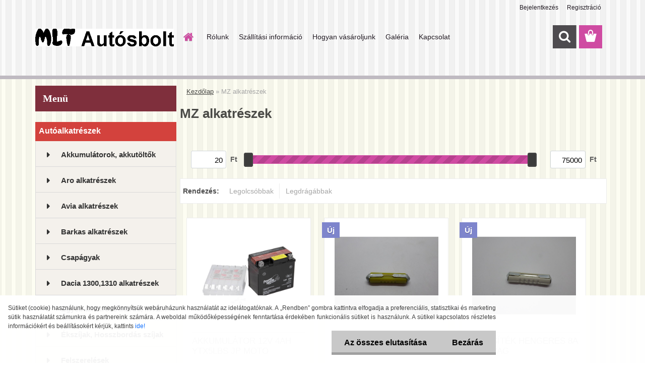

--- FILE ---
content_type: text/html; charset=utf-8
request_url: https://www.mltautosbolt.hu/MZ-alkatreszek-c6_0_1.htm
body_size: 26029
content:

    <!DOCTYPE html>
    <html xmlns:og="http://ogp.me/ns#" xmlns:fb="http://www.facebook.com/2008/fbml" lang="hu" class="tmpl__3rs13">
      <head>
          <script>
              window.cookie_preferences = getCookieSettings('cookie_preferences');
              window.cookie_statistics = getCookieSettings('cookie_statistics');
              window.cookie_marketing = getCookieSettings('cookie_marketing');

              function getCookieSettings(cookie_name) {
                  if (document.cookie.length > 0)
                  {
                      cookie_start = document.cookie.indexOf(cookie_name + "=");
                      if (cookie_start != -1)
                      {
                          cookie_start = cookie_start + cookie_name.length + 1;
                          cookie_end = document.cookie.indexOf(";", cookie_start);
                          if (cookie_end == -1)
                          {
                              cookie_end = document.cookie.length;
                          }
                          return unescape(document.cookie.substring(cookie_start, cookie_end));
                      }
                  }
                  return false;
              }
          </script>
                <title>MZ alkatrészek | http://www.mltautosbolt.hu</title>
        <script type="text/javascript">var action_unavailable='action_unavailable';var id_language = 'hu';var id_country_code = 'HU';var language_code = 'hu-HU';var path_request = '/request.php';var type_request = 'POST';var cache_break = "2524"; var enable_console_debug = false; var enable_logging_errors = false;var administration_id_language = 'hu';var administration_id_country_code = 'HU';</script>          <script type="text/javascript" src="//ajax.googleapis.com/ajax/libs/jquery/1.8.3/jquery.min.js"></script>
          <script type="text/javascript" src="//code.jquery.com/ui/1.12.1/jquery-ui.min.js" ></script>
                  <script src="/wa_script/js/jquery.hoverIntent.minified.js?_=2025-01-30-11-13" type="text/javascript"></script>
        <script type="text/javascript" src="/admin/jscripts/jquery.qtip.min.js?_=2025-01-30-11-13"></script>
                  <script src="/wa_script/js/jquery.selectBoxIt.min.js?_=2025-01-30-11-13" type="text/javascript"></script>
                  <script src="/wa_script/js/bs_overlay.js?_=2025-01-30-11-13" type="text/javascript"></script>
        <script src="/wa_script/js/bs_design.js?_=2025-01-30-11-13" type="text/javascript"></script>
        <script src="/admin/jscripts/wa_translation.js?_=2025-01-30-11-13" type="text/javascript"></script>
        <link rel="stylesheet" type="text/css" href="/css/jquery.selectBoxIt.wa_script.css?_=2025-01-30-11-13" media="screen, projection">
        <link rel="stylesheet" type="text/css" href="/css/jquery.qtip.lupa.css?_=2025-01-30-11-13">
        
                  <script src="/wa_script/js/jquery.colorbox-min.js?_=2025-01-30-11-13" type="text/javascript"></script>
          <link rel="stylesheet" type="text/css" href="/css/colorbox.css?_=2025-01-30-11-13">
          <script type="text/javascript">
            jQuery(document).ready(function() {
              (function() {
                function createGalleries(rel) {
                  var regex = new RegExp(rel + "\\[(\\d+)]"),
                      m, group = "g_" + rel, groupN;
                  $("a[rel*=" + rel + "]").each(function() {
                    m = regex.exec(this.getAttribute("rel"));
                    if(m) {
                      groupN = group + m[1];
                    } else {
                      groupN = group;
                    }
                    $(this).colorbox({
                      rel: groupN,
                      slideshow:true,
                       maxWidth: "85%",
                       maxHeight: "85%",
                       returnFocus: false
                    });
                  });
                }
                createGalleries("lytebox");
                createGalleries("lyteshow");
              })();
            });</script>
          <script type="text/javascript">
      function init_products_hovers()
      {
        jQuery(".product").hoverIntent({
          over: function(){
            jQuery(this).find(".icons_width_hack").animate({width: "130px"}, 300, function(){});
          } ,
          out: function(){
            jQuery(this).find(".icons_width_hack").animate({width: "10px"}, 300, function(){});
          },
          interval: 40
        });
      }
      jQuery(document).ready(function(){

        jQuery(".param select, .sorting select").selectBoxIt();

        jQuery(".productFooter").click(function()
        {
          var $product_detail_link = jQuery(this).parent().find("a:first");

          if($product_detail_link.length && $product_detail_link.attr("href"))
          {
            window.location.href = $product_detail_link.attr("href");
          }
        });
        init_products_hovers();
        
        ebar_details_visibility = {};
        ebar_details_visibility["user"] = false;
        ebar_details_visibility["basket"] = false;

        ebar_details_timer = {};
        ebar_details_timer["user"] = setTimeout(function(){},100);
        ebar_details_timer["basket"] = setTimeout(function(){},100);

        function ebar_set_show($caller)
        {
          var $box_name = $($caller).attr("id").split("_")[0];

          ebar_details_visibility["user"] = false;
          ebar_details_visibility["basket"] = false;

          ebar_details_visibility[$box_name] = true;

          resolve_ebar_set_visibility("user");
          resolve_ebar_set_visibility("basket");
        }

        function ebar_set_hide($caller)
        {
          var $box_name = $($caller).attr("id").split("_")[0];

          ebar_details_visibility[$box_name] = false;

          clearTimeout(ebar_details_timer[$box_name]);
          ebar_details_timer[$box_name] = setTimeout(function(){resolve_ebar_set_visibility($box_name);},300);
        }

        function resolve_ebar_set_visibility($box_name)
        {
          if(   ebar_details_visibility[$box_name]
             && jQuery("#"+$box_name+"_detail").is(":hidden"))
          {
            jQuery("#"+$box_name+"_detail").slideDown(300);
          }
          else if(   !ebar_details_visibility[$box_name]
                  && jQuery("#"+$box_name+"_detail").not(":hidden"))
          {
            jQuery("#"+$box_name+"_detail").slideUp(0, function() {
              $(this).css({overflow: ""});
            });
          }
        }

        
        jQuery("#user_icon, #basket_icon").hoverIntent({
          over: function(){
            ebar_set_show(this);
            
          } ,
          out: function(){
            ebar_set_hide(this);
          },
          interval: 40
        });
        
        jQuery("#user_icon").click(function(e)
        {
          if(jQuery(e.target).attr("id") == "user_icon")
          {
            window.location.href = "https://www.mltautosbolt.hu/d6wok590/e-login/";
          }
        });

        jQuery("#basket_icon").click(function(e)
        {
          if(jQuery(e.target).attr("id") == "basket_icon")
          {
            window.location.href = "https://www.mltautosbolt.hu/d6wok590/e-basket/";
          }
        });
      
      });
    </script>        <meta http-equiv="Content-language" content="hu">
        <meta http-equiv="Content-Type" content="text/html; charset=utf-8">
        <meta name="language" content="Hungary">
        <meta name="keywords" content="alkatrészek">
        <meta name="description" content="MZ alkatrészek">
        <meta name="revisit-after" content="1 Days">
        <meta name="distribution" content="global">
        <meta name="expires" content="never">
                  <meta name="expires" content="never">
                    <link rel="canonical" href="https://www.mltautosbolt.hu/MZ-alkatreszek-c6_0_1.htm"/>
          <meta property="og:image" content="http://www.mltautosbolt.hu/fotky22671/design_setup/images/custom_image_logo.gif" />
<meta property="og:image:secure_url" content="https://www.mltautosbolt.hu/fotky22671/design_setup/images/custom_image_logo.gif" />
<meta property="og:image:type" content="image/jpeg" />

<meta name="google-site-verification" content="EAjpKomA1ttKRyd8G5EhxlokJFqJMOX0W7F4PoRQM3U"/>            <meta name="robots" content="index, follow">
                    <link rel="stylesheet" type="text/css" href="/css/lang_dependent_css/lang_hu.css?_=2025-01-30-11-13" media="screen, projection">
                <link rel='stylesheet' type='text/css' href='/wa_script/js/styles.css?_=2025-01-30-11-13'>
        <script language='javascript' type='text/javascript' src='/wa_script/js/javascripts.js?_=2025-01-30-11-13'></script>
        <script language='javascript' type='text/javascript' src='/wa_script/js/check_tel.js?_=2025-01-30-11-13'></script>
          <script src="/assets/javascripts/buy_button.js?_=2025-01-30-11-13"></script>
            <script type="text/javascript" src="/wa_script/js/bs_user.js?_=2025-01-30-11-13"></script>
        <script type="text/javascript" src="/wa_script/js/bs_fce.js?_=2025-01-30-11-13"></script>
        <script type="text/javascript" src="/wa_script/js/bs_fixed_bar.js?_=2025-01-30-11-13"></script>
        <script type="text/javascript" src="/bohemiasoft/js/bs.js?_=2025-01-30-11-13"></script>
        <script src="/wa_script/js/jquery.number.min.js?_=2025-01-30-11-13" type="text/javascript"></script>
        <script type="text/javascript">
            BS.User.id = 22671;
            BS.User.domain = "d6wok590";
            BS.User.is_responsive_layout = true;
            BS.User.max_search_query_length = 50;
            BS.User.max_autocomplete_words_count = 5;

            WA.Translation._autocompleter_ambiguous_query = ' A keresett szó túl gyakori. Kérjük, adjon meg több betűt vagy szót, vagy folytassa a keresést az űrlap elküldésével.';
            WA.Translation._autocompleter_no_results_found = ' Nincs találat a keresett kifejezésre.';
            WA.Translation._error = " Hiba";
            WA.Translation._success = " Siker";
            WA.Translation._warning = " Figyelem";
            WA.Translation._multiples_inc_notify = '<p class="multiples-warning"><strong>Rendelési mennyiség a #inc# többszöröse lehet.</strong><br><small> A rendelési mennyiséget ennek megfelelően növeltük meg.</small></p>';
            WA.Translation._shipping_change_selected = " Módosítás...";
            WA.Translation._shipping_deliver_to_address = "_shipping_deliver_to_address";

            BS.Design.template = {
              name: "3rs13",
              is_selected: function(name) {
                if(Array.isArray(name)) {
                  return name.indexOf(this.name) > -1;
                } else {
                  return name === this.name;
                }
              }
            };
            BS.Design.isLayout3 = true;
            BS.Design.templates = {
              TEMPLATE_ARGON: "argon",TEMPLATE_NEON: "neon",TEMPLATE_CARBON: "carbon",TEMPLATE_XENON: "xenon",TEMPLATE_AURUM: "aurum",TEMPLATE_CUPRUM: "cuprum",TEMPLATE_ERBIUM: "erbium",TEMPLATE_CADMIUM: "cadmium",TEMPLATE_BARIUM: "barium",TEMPLATE_CHROMIUM: "chromium",TEMPLATE_SILICIUM: "silicium",TEMPLATE_IRIDIUM: "iridium",TEMPLATE_INDIUM: "indium",TEMPLATE_OXYGEN: "oxygen",TEMPLATE_HELIUM: "helium",TEMPLATE_FLUOR: "fluor",TEMPLATE_FERRUM: "ferrum",TEMPLATE_TERBIUM: "terbium",TEMPLATE_URANIUM: "uranium",TEMPLATE_ZINCUM: "zincum",TEMPLATE_CERIUM: "cerium",TEMPLATE_KRYPTON: "krypton",TEMPLATE_THORIUM: "thorium",TEMPLATE_ETHERUM: "etherum",TEMPLATE_KRYPTONIT: "kryptonit",TEMPLATE_TITANIUM: "titanium",TEMPLATE_PLATINUM: "platinum"            };
        </script>
                  <script src="/js/progress_button/modernizr.custom.js"></script>
                      <link rel="stylesheet" type="text/css" href="/bower_components/owl.carousel/dist/assets/owl.carousel.min.css" />
            <link rel="stylesheet" type="text/css" href="/bower_components/owl.carousel/dist/assets/owl.theme.default.min.css" />
            <script src="/bower_components/owl.carousel/dist/owl.carousel.min.js"></script>
                    <link rel="stylesheet" type="text/css" href="//static.bohemiasoft.com/jave/style.css?_=2025-01-30-11-13" media="screen">
                    <link rel="stylesheet" type="text/css" href="/css/font-awesome.4.7.0.min.css" media="screen">
          <link rel="stylesheet" type="text/css" href="/sablony/nove/3rs13/3rs13pink/css/product_var3.css?_=2025-01-30-11-13" media="screen">
                    <link rel="stylesheet"
                type="text/css"
                id="tpl-editor-stylesheet"
                href="/sablony/nove/3rs13/3rs13pink/css/colors.css?_=2025-01-30-11-13"
                media="screen">

          <meta name="viewport" content="width=device-width, initial-scale=1.0">
          <link rel="stylesheet" 
                   type="text/css" 
                   href="https://static.bohemiasoft.com/custom-css/argon.css?_1764923345" 
                   media="screen"><style type="text/css">
               <!--#site_logo{
                  width: 275px;
                  height: 100px;
                  background-image: url('/fotky22671/design_setup/images/custom_image_logo.gif?cache_time=1516622156');
                  background-repeat: no-repeat;
                  
                }html body .myheader { 
          background-image: url('/fotky22671/design_setup/images/custom_image_centerpage.png?cache_time=1516622156');
          border: black;
          background-repeat: repeat;
          background-position: 50% 50%;
          
        }#page_background{
                  background-image: url('/fotky22671/design_setup/images/custom_image_aroundpage.png?cache_time=1516622156');
                  background-repeat: repeat;
                  background-position: 50% 50%;
                  background-color: #fdfdf2;
                }.bgLupa{
                  padding: 0;
                  border: none;
                }
      /***font nadpisu***/
      #left-box .title_left_eshop {
          color: #ffffff!important;
      }
      /***pozadi nadpisu***/
      #left-box .title_left_eshop {
          background-color: #7f2f3c!important;
      }
      /***font kategorie***/
      body #page .leftmenu2 ul li a {
                  color: #333333!important;
      }
      body #page .leftmenu ul li a {
                  color: #333333!important;
      }
      /***pozadi kategorie***/
      body #page .leftmenu2 ul li a {
                  background-color:#f4f1ec!important;
      }
      body #page .leftmenu ul li a {
                  background-color:#f4f1ec!important;
      }
      /***font kategorie - hover, active***/
      body #page .leftmenu2 ul li a:hover, body #page .leftmenu2 ul li.leftmenuAct a {
                  color:#000000 !important;
      }
      body #page .leftmenu ul li a:hover, body #page .leftmenu ul li.leftmenuAct a {
                  color:#000000 !important;
      }
      /***pozadi kategorie - hover, active***/
      body #page .leftmenu2 ul li a:hover, body #page .leftmenu2 ul li.leftmenuAct a {
                  background-color:#fafafa!important;
      }
      #left-box .leftmenu > ul > li:hover > a, html #page ul li.leftmenuAct a, #left-box ul li a:hover {
                  background-color:#fafafa!important;
      }
      /***before kategorie***/
      #left-box li a::before {
                  color: #333333!important; 
        } 
      /***before kategorie - hover, active***/
      .leftmenu li:hover a::before, .leftmenuAct a::before, .leftmenu2 li:hover a::before, .leftmenuAct a::before {
                  color: #d11717!important; 
        }
      /***ramecek***/
      #left-box ul li a, #left-box .leftmenu > ul > li:hover > a, #left-box .leftmenuAct a, #left-box .leftmenu2 > ul > li:hover > a, #left-box .leftmenuAct a {
          border-color: #d9d9d9!important;
        }
      /***font podkategorie***/
      body #page .leftmenu2 ul ul li a {
                  color:#333333!important;
        }
      body #page .leftmenu ul ul li a, body #page .leftmenu ul li.leftmenuAct ul li a {
            color:#333333!important;
            border-color:#333333!important;
        }
      /***pozadi podkategorie***/
      body #page .leftmenu2 ul ul li a {
                  background-color:#ffffff!important;
      }
      body #page .leftmenu ul ul li a, #left-box .leftmenu ul ul::after, #left-box .leftmenu ul ul, html #page ul ul li.leftmenuAct {
                  background-color:#ffffff!important;
      }
      /***font podkategorie - hover, active***/
      body #page .leftmenu2 ul ul li a:hover, body #page .leftmenu2 ul ul li.leftmenu2Act a{
                  color: #d3423d !important;
        }
      body #page .leftmenu ul ul li a:hover, body #page .leftmenu ul li.leftmenuAct ul li a:hover{
            color: #d3423d !important;
        }
      /***pozadi podkategorie - hover, active***/
      body #page .leftmenu2 ul ul li a:hover, body #page .leftmenu2 ul ul li.leftmenu2Act a{
                  background-color:#ffffff!important;
        }
      body #page .leftmenu ul ul li a:hover, body #page .leftmenu ul ul li.leftmenuAct a{
                  border-color:#ffffff!important;
        }
      /***before podkategorie***/
      html #left-box .leftmenu2 ul ul a::before{
                  color: #d11717!important; 
        }
      html #left-box .leftmenu ul ul a::before{
                  color: #d11717!important; 
      }
      /***before podkategorie - hover, active***/
      html #left-box .leftmenu2 ul ul li:hover a::before, html #left-box .leftmenu2 ul ul li.leftmenu2Act a::before{
                  color: #d11717 !important; 
        }
      html #left-box .leftmenu ul ul li:hover a::before, html #left-box .leftmenu ul ul li.leftmenuAct a::before{
                  color: #d11717 !important; 
        } /***font oddelovace***/
      body #page .leftmenu2 ul li.leftmenuCat, body #page .leftmenu2 ul li.leftmenuCat:hover {
                  color: #ffffff!important;
        }
      body #page .leftmenu ul li.leftmenuCat, body #page .leftmenu ul li.leftmenuCat:hover {
                  color: #ffffff!important;
        }/***pozadi oddelovace***/
      body #page .leftmenu2 ul li.leftmenuCat, body #page .leftmenu2 ul li.leftmenuCat:hover {
                  background-color:#d3423d!important;
        }
      body #page .leftmenu ul li.leftmenuCat, body #page .leftmenu ul li.leftmenuCat:hover {
                  background-color:#d3423d!important;
        }/***ramecek oddelovace***/
      .centerpage_params_filter_areas .ui-slider-range, .category-menu-sep-order-1, .category-menu-sep-order-2, .category-menu-sep-order-3, .category-menu-sep-order-4, .category-menu-sep-order-5, .category-menu-sep-order-6, .category-menu-sep-order-7, .category-menu-sep-order-8, .category-menu-sep-order-9, .category-menu-sep-order-10, .category-menu-sep-order-11, .category-menu-sep-order-12, .category-menu-sep-order-13, .category-menu-sep-order-14, .category-menu-sep-order-15, textarea:hover {
          border-color: #d3423d!important;
        }

 :root { 
 }
-->
                </style>          <link rel="stylesheet" type="text/css" href="/fotky22671/design_setup/css/user_defined.css?_=1516352889" media="screen, projection">
                    <script type="text/javascript" src="/admin/jscripts/wa_dialogs.js?_=2025-01-30-11-13"></script>
            <script>
      $(document).ready(function() {
        if (getCookie('show_cookie_message' + '_22671_hu') != 'no') {
          if($('#cookies-agreement').attr('data-location') === '0')
          {
            $('.cookies-wrapper').css("top", "0px");
          }
          else
          {
            $('.cookies-wrapper').css("bottom", "0px");
          }
          $('.cookies-wrapper').show();
        }

        $('#cookies-notify__close').click(function() {
          setCookie('show_cookie_message' + '_22671_hu', 'no');
          $('#cookies-agreement').slideUp();
          $("#masterpage").attr("style", "");
          setCookie('cookie_preferences', 'true');
          setCookie('cookie_statistics', 'true');
          setCookie('cookie_marketing', 'true');
          window.cookie_preferences = true;
          window.cookie_statistics = true;
          window.cookie_marketing = true;
          if(typeof gtag === 'function') {
              gtag('consent', 'update', {
                  'ad_storage': 'granted',
                  'analytics_storage': 'granted',
                  'ad_user_data': 'granted',
                  'ad_personalization': 'granted'
              });
          }
         return false;
        });

        $("#cookies-notify__disagree").click(function(){
            save_preferences();
        });

        $('#cookies-notify__preferences-button-close').click(function(){
            var cookies_notify_preferences = $("#cookies-notify-checkbox__preferences").is(':checked');
            var cookies_notify_statistics = $("#cookies-notify-checkbox__statistics").is(':checked');
            var cookies_notify_marketing = $("#cookies-notify-checkbox__marketing").is(':checked');
            save_preferences(cookies_notify_preferences, cookies_notify_statistics, cookies_notify_marketing);
        });

        function save_preferences(preferences = false, statistics = false, marketing = false)
        {
            setCookie('show_cookie_message' + '_22671_hu', 'no');
            $('#cookies-agreement').slideUp();
            $("#masterpage").attr("style", "");
            setCookie('cookie_preferences', preferences);
            setCookie('cookie_statistics', statistics);
            setCookie('cookie_marketing', marketing);
            window.cookie_preferences = preferences;
            window.cookie_statistics = statistics;
            window.cookie_marketing = marketing;
            if(marketing && typeof gtag === 'function')
            {
                gtag('consent', 'update', {
                    'ad_storage': 'granted'
                });
            }
            if(statistics && typeof gtag === 'function')
            {
                gtag('consent', 'update', {
                    'analytics_storage': 'granted',
                    'ad_user_data': 'granted',
                    'ad_personalization': 'granted',
                });
            }
            if(marketing === false && BS && BS.seznamIdentity) {
                BS.seznamIdentity.clearIdentity();
            }
        }

        /**
         * @param {String} cookie_name
         * @returns {String}
         */
        function getCookie(cookie_name) {
          if (document.cookie.length > 0)
          {
            cookie_start = document.cookie.indexOf(cookie_name + "=");
            if (cookie_start != -1)
            {
              cookie_start = cookie_start + cookie_name.length + 1;
              cookie_end = document.cookie.indexOf(";", cookie_start);
              if (cookie_end == -1)
              {
                cookie_end = document.cookie.length;
              }
              return unescape(document.cookie.substring(cookie_start, cookie_end));
            }
          }
          return "";
        }
        
        /**
         * @param {String} cookie_name
         * @param {String} value
         */
        function setCookie(cookie_name, value) {
          var time = new Date();
          time.setTime(time.getTime() + 365*24*60*60*1000); // + 1 rok
          var expires = "expires="+time.toUTCString();
          document.cookie = cookie_name + "=" + escape(value) + "; " + expires + "; path=/";
        }
      });
    </script>
            <script type="text/javascript" src="/wa_script/js/search_autocompleter.js?_=2025-01-30-11-13"></script>
                <link rel="stylesheet" type="text/css" href="/assets/vendor/magnific-popup/magnific-popup.css" />
      <script src="/assets/vendor/magnific-popup/jquery.magnific-popup.js"></script>
      <script type="text/javascript">
        BS.env = {
          decPoint: ",",
          basketFloatEnabled: false        };
      </script>
      <script type="text/javascript" src="/node_modules/select2/dist/js/select2.min.js"></script>
      <script type="text/javascript" src="/node_modules/maximize-select2-height/maximize-select2-height.min.js"></script>
      <script type="text/javascript">
        (function() {
          $.fn.select2.defaults.set("language", {
            noResults: function() {return " Nincs találat."},
            inputTooShort: function(o) {
              var n = o.minimum - o.input.length;
              return "_input_too_short".replace("#N#", n);
            }
          });
          $.fn.select2.defaults.set("width", "100%")
        })();

      </script>
      <link type="text/css" rel="stylesheet" href="/node_modules/select2/dist/css/select2.min.css" />
      <script type="text/javascript" src="/wa_script/js/countdown_timer.js?_=2025-01-30-11-13"></script>
      <script type="text/javascript" src="/wa_script/js/app.js?_=2025-01-30-11-13"></script>
      <script type="text/javascript" src="/node_modules/jquery-validation/dist/jquery.validate.min.js"></script>

      
          </head>
      <body class="lang-hu layout3 not-home page-category page-category-6 basket-empty slider_available template-slider-disabled vat-payer-y alternative-currency-n" >
        <a name="topweb"></a>
            <div id="cookies-agreement" class="cookies-wrapper" data-location="1"
         >
      <div class="cookies-notify-background"></div>
      <div class="cookies-notify" style="display:block!important;">
        <div class="cookies-notify__bar">
          <div class="cookies-notify__bar1">
            <div class="cookies-notify__text"
                                 >
                Sütiket (cookie) használunk, hogy megkönnyítsük webáruházunk használatát az idelátogatóknak. A „Rendben” gombra kattintva elfogadja a preferenciális, statisztikai és marketing sütik használatát számunkra és partnereink számára. A weboldal működőképességének fenntartása érdekében funkcionális sütiket is használunk. A sütikel kapcsolatos részletes információkért és beállításokért kérjük, kattints <span class="cookies-notify__detail_button">ide!</span>            </div>
            <div class="cookies-notify__button">
                <a href="#" id="cookies-notify__disagree" class="secondary-btn"
                   style="color: #000000;
                           background-color: #c8c8c8;
                           opacity: 1"
                >Az összes elutasítása</a>
              <a href="#" id="cookies-notify__close"
                 style="color: #000000;
                        background-color: #c8c8c8;
                        opacity: 1"
                >Bezárás</a>
            </div>
          </div>
                        <div class="cookies-notify__detail_box hidden"
                             >
                <div id="cookies-nofify__close_detail">Bezárás</div>
                <div>
                    <br />
                    <b>Mik azok a cookie-k?</b><br />
                    <span>A cookie-k rövid szöveges információk, amelyeket az Ön böngészője tárol. Ezeket az információkat minden weboldal használja, és az oldalak böngészése során cookie-kat tárolnak. Partneri szkriptek segítségével, amelyeket az oldalak használhatnak (például a Google Analytics</span><br /><br />
                    <b>Hogyan állítható be a webhely működése a cookie-kkal?</b><br />
                    <span>Bár javasoljuk, hogy engedélyezze az összes cookie típus használatát, a webhely működését ezekkel a saját preferenciáinak megfelelően állíthatja be az alábbi checkboxok segítségével. A cookie-k kezelésének jóváhagyása után döntését megváltoztathatja a cookie-k törlésével vagy szerkesztésével közvetlenül a böngészője beállításaiban. A cookie-k törlésére vonatkozó részletes információkat a böngészője súgójában talál.</span>
                </div>
                <div class="cookies-notify__checkboxes"
                                    >
                    <div class="checkbox-custom checkbox-default cookies-notify__checkbox">
                        <input type="checkbox" id="cookies-notify-checkbox__functional" checked disabled />
                        <label for="cookies-notify-checkbox__functional" class="cookies-notify__checkbox_label">Szükséges</label>
                    </div>
                    <div class="checkbox-custom checkbox-default cookies-notify__checkbox">
                        <input type="checkbox" id="cookies-notify-checkbox__preferences" checked />
                        <label for="cookies-notify-checkbox__preferences" class="cookies-notify__checkbox_label">Preferenciális</label>
                    </div>
                    <div class="checkbox-custom checkbox-default cookies-notify__checkbox">
                        <input type="checkbox" id="cookies-notify-checkbox__statistics" checked />
                        <label for="cookies-notify-checkbox__statistics" class="cookies-notify__checkbox_label">Statisztikai</label>
                    </div>
                    <div class="checkbox-custom checkbox-default cookies-notify__checkbox">
                        <input type="checkbox" id="cookies-notify-checkbox__marketing" checked />
                        <label for="cookies-notify-checkbox__marketing" class="cookies-notify__checkbox_label">Marketing</label>
                    </div>
                </div>
                <div id="cookies-notify__cookie_types">
                    <div class="cookies-notify__cookie_type cookie-active" data-type="functional">
                        Szükséges (13)
                    </div>
                    <div class="cookies-notify__cookie_type" data-type="preferences">
                        Preferenciális (1)
                    </div>
                    <div class="cookies-notify__cookie_type" data-type="statistics">
                        Statisztikai (15)
                    </div>
                    <div class="cookies-notify__cookie_type" data-type="marketing">
                        Marketing (14)
                    </div>
                    <div class="cookies-notify__cookie_type" data-type="unclassified">
                        Nem besorolt (7)
                    </div>
                </div>
                <div id="cookies-notify__cookie_detail">
                    <div class="cookie-notify__cookie_description">
                        <span id="cookie-notify__description_functional" class="cookie_description_active">Ezek az információk elengedhetetlenek a weboldal megfelelő működéséhez, például az áruk kosárba helyezéséhez, a kitöltött adatok mentéséhez vagy az ügyfélszekcióba való bejelentkezéshez.</span>
                        <span id="cookie-notify__description_preferences" class="hidden">Ezek a cookie-k lehetővé teszik az oldal viselkedésének vagy megjelenésének az Ön igényei szerinti testreszabását, például a nyelvválasztást.</span>
                        <span id="cookie-notify__description_statistics" class="hidden">Ezeknek a cookie-knak köszönhetően a webhely tulajdonosai és fejlesztői jobban megérthetik a felhasználók viselkedését, és úgy fejleszthetik az oldalt, hogy az a lehető leginkább felhasználóbarát legyen. Így Ön a lehető leggyorsabban megtalálja a keresett terméket, vagy a lehető legegyszerűbben vásárolja meg azt.</span>
                        <span id="cookie-notify__description_marketing" class="hidden">Ezek az információk lehetővé teszik az ajánlatok személyre szabott megjelenítését az Ön számára a korábbi oldalak és ajánlatok böngészési tapasztalatainak köszönhetően.</span>
                        <span id="cookie-notify__description_unclassified" class="hidden">Ezek a cookie-k egyelőre nincsenek külön kategóriába sorolva.</span>
                    </div>
                    <style>
                        #cookies-notify__cookie_detail_table td
                        {
                            color: #ffffff                        }
                    </style>
                    <table class="table" id="cookies-notify__cookie_detail_table">
                        <thead>
                            <tr>
                                <th>Név</th>
                                <th>Cél</th>
                                <th>Lejárat</th>
                            </tr>
                        </thead>
                        <tbody>
                                                    <tr>
                                <td>show_cookie_message</td>
                                <td>Ukládá informaci o potřebě zobrazení cookie lišty</td>
                                <td>1 year</td>
                            </tr>
                                                        <tr>
                                <td>__zlcmid</td>
                                <td>This Cookie is used to store the visitor’s identity across visits and the visitor’s preference to disable our live chat feature.</td>
                                <td>1 year</td>
                            </tr>
                                                        <tr>
                                <td>__cfruid</td>
                                <td>This cookie is a part of the services provided by Cloudflare - Including load-balancing, deliverance of website content and serving DNS connection for website operators.</td>
                                <td>session</td>
                            </tr>
                                                        <tr>
                                <td>_auth</td>
                                <td>Ensures visitor browsing-security by preventing cross-site request forgery. This cookie is essential for the security of the website and visitor.</td>
                                <td>1 year</td>
                            </tr>
                                                        <tr>
                                <td>csrftoken</td>
                                <td>Helps prevent Cross-Site Request Forgery (CSRF) attacks.</td>
                                <td>1 year</td>
                            </tr>
                                                        <tr>
                                <td>PHPSESSID</td>
                                <td>Preserves user session state across page requests.</td>
                                <td>session</td>
                            </tr>
                                                        <tr>
                                <td>rc::a</td>
                                <td>This cookie is used to distinguish between humans and bots. This is beneficial for the website, in order to
make valid reports on the use of their website.</td>
                                <td>persistent</td>
                            </tr>
                                                        <tr>
                                <td>rc::c</td>
                                <td>This cookie is used to distinguish between humans and bots.</td>
                                <td>session</td>
                            </tr>
                                                        <tr>
                                <td>AWSALBCORS</td>
                                <td>Registers which server-cluster is serving the visitor. This is used in context with load balancing, in order to optimize user experience.</td>
                                <td>6 days</td>
                            </tr>
                                                        <tr>
                                <td>18plus_allow_access#</td>
                                <td></td>
                                <td>unknown</td>
                            </tr>
                                                        <tr>
                                <td>18plus_cat#</td>
                                <td></td>
                                <td>unknown</td>
                            </tr>
                                                        <tr>
                                <td>bs_slide_menu</td>
                                <td></td>
                                <td>unknown</td>
                            </tr>
                                                        <tr>
                                <td>left_menu</td>
                                <td></td>
                                <td>unknown</td>
                            </tr>
                                                    </tbody>
                    </table>
                    <div class="cookies-notify__button">
                        <a href="#" id="cookies-notify__preferences-button-close"
                           style="color: #000000;
                                background-color: #c8c8c8;
                                opacity: 1">
                            Beállítások mentése                        </a>
                    </div>
                </div>
            </div>
                    </div>
      </div>
    </div>
    
  <div id="responsive_layout_large"></div><div id="page">    <script type="text/javascript">
      var responsive_articlemenu_name = ' Menü';
      var responsive_eshopmenu_name = ' Termékek';
    </script>
        <link rel="stylesheet" type="text/css" href="/css/masterslider.css?_=2025-01-30-11-13" media="screen, projection">
    <script type="text/javascript" src="/js/masterslider.min.js"></script>
    <div class="myheader">
                <div class="navigate_bar">
            <div class="logo-wrapper">
            <a id="site_logo" href="//www.mltautosbolt.hu" class="mylogo" aria-label="Logo"></a>
    </div>
                        <!--[if IE 6]>
    <style>
    #main-menu ul ul{visibility:visible;}
    </style>
    <![endif]-->

    
    <div id="topmenu"><!-- TOPMENU -->
            <div id="main-menu" class="">
                 <ul>
            <li class="eshop-menu-home">
              <a href="//www.mltautosbolt.hu" class="top_parent_act" aria-label="Homepage">
                              </a>
            </li>
          </ul>
          
<ul><li class="eshop-menu-1 eshop-menu-order-1 eshop-menu-odd"><a href="/Rolunk-a1_0.htm"  class="top_parent">Rólunk</a>
</li></ul>
<ul><li class="eshop-menu-3 eshop-menu-order-2 eshop-menu-even"><a href="/Szallitasi-informacio-a3_0.htm"  class="top_parent">Szállítási információ</a>
</li></ul>
<ul><li class="eshop-menu-4 eshop-menu-order-3 eshop-menu-odd"><a href="/Hogyan-vasaroljunk-a4_0.htm"  class="top_parent">Hogyan vásároljunk</a>
</li></ul>
<ul><li class="eshop-menu-5 eshop-menu-order-4 eshop-menu-even"><a href="/Galeria-a5_0.htm"  class="top_parent">Galéria</a>
</li></ul>
<ul><li class="eshop-menu-2 eshop-menu-order-5 eshop-menu-odd"><a href="/Kapcsolat-a2_0.htm"  class="top_parent">Kapcsolat</a>
</li></ul>      </div>
    </div><!-- END TOPMENU -->
        <div id="search">
      <form name="search" id="searchForm" action="/search-engine.htm" method="GET" enctype="multipart/form-data">
        <label for="q" class="title_left2"> Hľadanie</label>
        <p>
          <input name="slovo" type="text" class="inputBox" id="q" placeholder=" Kereső kifejezés" maxlength="50">
          
          <input type="hidden" id="source_service" value="www.eshop-gyorsan.hu">
        </p>
        <div class="wrapper_search_submit">
          <input type="submit" class="search_submit" aria-label="search" name="search_submit" value="">
        </div>
        <div id="search_setup_area">
          <input id="hledatjak2" checked="checked" type="radio" name="hledatjak" value="2">
          <label for="hledatjak2">Termékek keresése</label>
          <br />
          <input id="hledatjak1"  type="radio" name="hledatjak" value="1">
          <label for="hledatjak1">Cikkek keresése</label>
                    <script type="text/javascript">
            function resolve_search_mode_visibility()
            {
              if (jQuery('form[name=search] input').is(':focus'))
              {
                if (jQuery('#search_setup_area').is(':hidden'))
                {
                  jQuery('#search_setup_area').slideDown(400);
                }
              }
              else
              {
                if (jQuery('#search_setup_area').not(':hidden'))
                {
                  jQuery('#search_setup_area').slideUp(400);
                }
              }
            }

            $('form[name=search] input').click(function() {
              this.focus();
            });

            jQuery('form[name=search] input')
                .focus(function() {
                  resolve_search_mode_visibility();
                })
                .blur(function() {
                  setTimeout(function() {
                    resolve_search_mode_visibility();
                  }, 1000);
                });

          </script>
                  </div>
      </form>
    </div>
          </div>
          </div>
    <div id="page_background">      <div class="hack-box"><!-- HACK MIN WIDTH FOR IE 5, 5.5, 6  -->
                  <div id="masterpage" style="margin-bottom:95px;"><!-- MASTER PAGE -->
              <div id="header">          </div><!-- END HEADER -->
          
  <div id="ebar" class="" >        <div id="ebar_set">
                <div id="user_icon">

                            <div id="user_detail">
                    <div id="user_arrow_tag"></div>
                    <div id="user_content_tag">
                        <div id="user_content_tag_bg">
                            <a href="/d6wok590/e-login/"
                               class="elink user_login_text"
                               >
                               Bejelentkezés                            </a>
                            <a href="/d6wok590/e-register/"
                               class="elink user-logout user_register_text"
                               >
                               Regisztráció                            </a>
                        </div>
                    </div>
                </div>
            
        </div>
        
                <div id="basket_icon" >
            <div id="basket_detail">
                <div id="basket_arrow_tag"></div>
                <div id="basket_content_tag">
                    <a id="quantity_tag" href="/d6wok590/e-basket" rel="nofollow" class="elink"><span class="quantity_count">0</span></a>
                                    </div>
            </div>
        </div>
                <a id="basket_tag"
           href="d6wok590/e-basket"
           rel="nofollow"
           class="elink">
            <span id="basket_tag_left">&nbsp;</span>
            <span id="basket_tag_right">
                0 db            </span>
        </a>
                </div></div>          <div id="aroundpage"><!-- AROUND PAGE -->
            
      <!-- LEFT BOX -->
      <div id="left-box">
              <div class="menu-typ-1" id="left_eshop">
                <p class="title_left_eshop">Menü</p>
          
        <div id="inleft_eshop">
          <div class="leftmenu2">
                <ul class="root-eshop-menu">
              <li class="leftmenuCat category-menu-sep-9 category-menu-sep-order-1">
          Autóalkatrészek        </li>

                <li class="leftmenuDef category-menu-11 category-menu-order-1 category-menu-odd">
          <a href="/Akkumulatorok-akkutoltok-c11_0_1.htm">Akkumulátorok, akkutöltők</a>        </li>

                <li class="leftmenuDef category-menu-12 category-menu-order-2 category-menu-even">
          <a href="/Aro-alkatreszek-c12_0_1.htm">Aro alkatrészek</a>        </li>

                <li class="leftmenuDef category-menu-16 category-menu-order-3 category-menu-odd">
          <a href="/Avia-alkatreszek-c16_0_1.htm">Avia alkatrészek</a>        </li>

                <li class="leftmenuDef category-menu-34 category-menu-order-4 category-menu-even">
          <a href="/Barkas-alkatreszek-c34_0_1.htm">Barkas alkatrészek</a>        </li>

                <li class="leftmenuDef category-menu-48 category-menu-order-5 category-menu-odd">
          <a href="/Csapagyak-c48_0_1.htm">Csapágyak</a>        </li>

                <li class="leftmenuDef category-menu-54 category-menu-order-6 category-menu-even">
          <a href="/Dacia-1300-1310-alkatreszek-c54_0_1.htm">Dacia 1300,1310 alkatrészek</a>        </li>

                <li class="leftmenuDef category-menu-33 category-menu-order-7 category-menu-odd">
          <a href="/Egyeb-alkatresz-Ikarus-MTZ-c33_0_1.htm">Egyéb alkatrész Ikarus, MTZ...</a>        </li>

                <li class="leftmenuDef category-menu-71 category-menu-order-8 category-menu-even">
          <a href="/Ekszijak-Hosszbordas-szijak-c71_0_1.htm">Ékszíjak, Hosszbordás szíjak</a>        </li>

                <li class="leftmenuDef category-menu-13 category-menu-order-9 category-menu-odd">
          <a href="/Felszerelesek-c13_0_1.htm">Felszerelések</a>        </li>

                <li class="leftmenuDef category-menu-14 category-menu-order-10 category-menu-even">
          <a href="/Fiat-125-alkatreszek-c14_0_1.htm">Fiat 125 alkatrészek</a>        </li>

                <li class="leftmenuDef category-menu-15 category-menu-order-11 category-menu-odd">
          <a href="/Fiat-126-alkatreszek-c15_0_1.htm">Fiat 126 alkatrészek</a>        </li>

                <li class="leftmenuDef category-menu-19 category-menu-order-12 category-menu-even">
          <a href="/Ifa-alkatreszek-c19_0_1.htm">Ifa alkatrészek</a>        </li>

                <li class="leftmenuDef category-menu-20 category-menu-order-13 category-menu-odd">
          <a href="/Izzok-ledek-foglalatok-c20_0_1.htm">Izzók,ledek, foglalatok</a>        </li>

                <li class="leftmenuDef category-menu-28 category-menu-order-14 category-menu-even">
          <a href="/Lada-alkatreszek-c28_0_1.htm">Lada alkatrészek</a>        </li>

                <li class="leftmenuDef category-menu-29 category-menu-order-15 category-menu-odd">
          <a href="/Lada-niva-alkatreszek-c29_0_1.htm">Lada niva alkatrészek</a>        </li>

                <li class="leftmenuDef category-menu-30 category-menu-order-16 category-menu-even">
          <a href="/Lada-samara-alkatreszek-c30_0_1.htm">Lada samara alkatrészek</a>        </li>

                <li class="leftmenuDef category-menu-32 category-menu-order-17 category-menu-odd">
          <a href="/Moszkvics-Izs-szgk-alk-c32_0_1.htm">Moszkvics, Izs szgk. alk.</a>        </li>

                <li class="leftmenuDef category-menu-79 category-menu-order-18 category-menu-even">
          <a href="/Multicar-alkatreszek-c79_0_1.htm">Multicar alkatrészek</a>        </li>

                <li class="leftmenuDef category-menu-35 category-menu-order-19 category-menu-odd">
          <a href="/Nyugati-elektromos-alkatreszek-c35_0_1.htm">Nyugati elektromos alkatrészek</a>        </li>

                <li class="leftmenuDef category-menu-72 category-menu-order-20 category-menu-even">
          <a href="/Nyugati-eroatvitel-kupl-felt-c72_0_1.htm">Nyugati erőátvitel kupl.,félt.</a>        </li>

                <li class="leftmenuDef category-menu-36 category-menu-order-21 category-menu-odd">
          <a href="/Nyugati-fek-alkatreszek-c36_0_1.htm">Nyugati fék alkatrészek</a>        </li>

                <li class="leftmenuDef category-menu-37 category-menu-order-22 category-menu-even">
          <a href="/Nyugati-futomu-alkatreszek-c37_0_1.htm">Nyugati futómű alkatrészek</a>        </li>

                <li class="leftmenuDef category-menu-77 category-menu-order-23 category-menu-odd">
          <a href="/Nyugati-hutes-futes-legkondi-c77_0_1.htm">Nyugati hűtés, fűtés, légkondi</a>        </li>

                <li class="leftmenuDef category-menu-38 category-menu-order-24 category-menu-even">
          <a href="/Nyugati-karosszeria-lampak-c38_0_1.htm">Nyugati karosszéria, lámpák</a>        </li>

                <li class="leftmenuDef category-menu-78 category-menu-order-25 category-menu-odd">
          <a href="/Nyugati-kipufogo-turbo-c78_0_1.htm">Nyugati kipufogó, turbó</a>        </li>

                <li class="leftmenuDef category-menu-39 category-menu-order-26 category-menu-even">
          <a href="/Nyugati-motorikus-alkatreszek-c39_0_1.htm">Nyugati motorikus alkatrészek</a>        </li>

                <li class="leftmenuDef category-menu-73 category-menu-order-27 category-menu-odd">
          <a href="/Nyugati-uzemanyag-rendszer-c73_0_1.htm">Nyugati üzemanyag rendszer</a>        </li>

                <li class="leftmenuDef category-menu-75 category-menu-order-28 category-menu-even">
          <a href="/Szurok-c75_0_1.htm">Szűrők</a>        </li>

                <li class="leftmenuDef category-menu-40 category-menu-order-29 category-menu-odd">
          <a href="/Olajok-c40_0_1.htm">Olajok</a>        </li>

                <li class="leftmenuDef category-menu-44 category-menu-order-30 category-menu-even">
          <a href="/Potkocsi-alkatreszek-c44_0_1.htm">Pótkocsi alkatrészek</a>        </li>

                <li class="leftmenuDef category-menu-47 category-menu-order-31 category-menu-odd">
          <a href="/Robur-alkatreszek-c47_0_1.htm">Robur alkatrészek</a>        </li>

                <li class="leftmenuDef category-menu-53 category-menu-order-32 category-menu-even">
          <a href="/Skoda-105-120-alkatreszek-c53_0_1.htm">Skoda 105,120 alkatrészek</a>        </li>

                <li class="leftmenuDef category-menu-55 category-menu-order-33 category-menu-odd">
          <a href="/Skoda-Favorit-Fel-alkatreszek-c55_0_1.htm">Skoda Favorit,Fel. alkatrészek</a>        </li>

                <li class="leftmenuDef category-menu-59 category-menu-order-34 category-menu-even">
          <a href="/Szimeringek-c59_0_1.htm">Szimeringek</a>        </li>

                <li class="leftmenuDef category-menu-60 category-menu-order-35 category-menu-odd">
          <a href="/Tavria-alkatreszek-c60_0_1.htm">Tavria alkatrészek</a>        </li>

                <li class="leftmenuDef category-menu-3 category-menu-order-36 category-menu-even">
          <a href="/Trabant-alkatreszek-c3_0_1.htm">Trabant alkatrészek</a>        </li>

                <li class="leftmenuDef category-menu-62 category-menu-order-37 category-menu-odd">
          <a href="/Uaz-Gaz-Volga-alkatreszek-c62_0_1.htm">Uaz, Gaz, Volga alkatrészek</a>        </li>

                <li class="leftmenuDef category-menu-63 category-menu-order-38 category-menu-even">
          <a href="/Univerzalis-alkatreszek-c63_0_1.htm">Univerzális alkatrészek</a>        </li>

                <li class="leftmenuDef category-menu-64 category-menu-order-39 category-menu-odd">
          <a href="/Utanfuto-vonohorog-alkatreszek-c64_0_1.htm">Utánfutó,vonóhorog alkatrészek</a>        </li>

                <li class="leftmenuDef category-menu-65 category-menu-order-40 category-menu-even">
          <a href="/Vegyi-aruk-c65_0_1.htm">Vegyi áruk</a>        </li>

                <li class="leftmenuDef category-menu-1 category-menu-order-41 category-menu-odd">
          <a href="/Wartburg-alkatreszek-c1_0_1.htm">Wartburg alkatrészek</a>        </li>

                <li class="leftmenuDef category-menu-68 category-menu-order-42 category-menu-even">
          <a href="/Zastava-Fiat-127-alkatreszek-c68_0_1.htm">Zastava, Fiat 127 alkatrészek</a>        </li>

                <li class="leftmenuDef category-menu-69 category-menu-order-43 category-menu-odd">
          <a href="/Zuk-Nysa-alkatreszek-c69_0_1.htm">Zuk,Nysa alkatrészek</a>        </li>

                <li class="leftmenuCat category-menu-sep-10 category-menu-sep-order-2">
          Motorkerékpár alkatrészek        </li>

                <li class="leftmenuDef category-menu-56 category-menu-order-44 category-menu-even">
          <a href="/Aprilia-Minarelli-alkatreszek-c56_0_1.htm">Aprilia, Minarelli alkatrészek</a>        </li>

                <li class="leftmenuDef category-menu-80 category-menu-order-45 category-menu-odd">
          <a href="/Bukosisakok-c80_0_1.htm">Bukósisakok</a>        </li>

                <li class="leftmenuDef category-menu-5 category-menu-order-46 category-menu-even">
          <a href="/Babetta-alkatreszek-c5_0_1.htm">Babetta alkatrészek</a>        </li>

                <li class="leftmenuDef category-menu-70 category-menu-order-47 category-menu-odd">
          <a href="/Dugattyu-gyuru-motorkerekpar-c70_0_1.htm">Dugattyú gyűrű motorkerékpár</a>        </li>

                <li class="leftmenuDef category-menu-76 category-menu-order-48 category-menu-even">
          <a href="/Egyeb-motorkerekpar-alk-c76_0_1.htm">Egyéb motorkerékpár alk.</a>        </li>

                <li class="leftmenuDef category-menu-17 category-menu-order-49 category-menu-odd">
          <a href="/Gyujtogyertyak-pipak-c17_0_1.htm">Gyújtógyertyák, pipák</a>        </li>

                <li class="leftmenuDef category-menu-46 category-menu-order-50 category-menu-even">
          <a href="/Fekbetetek-motorkerekparhoz-c46_0_1.htm">Fékbetétek motorkerékpárhoz</a>        </li>

                <li class="leftmenuDef category-menu-18 category-menu-order-51 category-menu-odd">
          <a href="/Honda-alkatreszek-c18_0_1.htm">Honda alkatrészek</a>        </li>

                <li class="leftmenuDef category-menu-21 category-menu-order-52 category-menu-even">
          <a href="/Jawa-alkatreszek-c21_0_1.htm">Jawa alkatrészek</a>        </li>

                <li class="leftmenuDef category-menu-22 category-menu-order-53 category-menu-odd">
          <a href="/Jawa-Mustang-alkatreszek-c22_0_1.htm">Jawa Mustang alkatrészek</a>        </li>

                <li class="leftmenuDef category-menu-23 category-menu-order-54 category-menu-even">
          <a href="/Jawa-Pionyr-alkatreszek-c23_0_1.htm">Jawa Pionyr alkatrészek</a>        </li>

                <li class="leftmenuDef category-menu-81 category-menu-order-55 category-menu-odd">
          <a href="/Kawasaki-alkatreszek-c81_0_1.htm">Kawasaki alkatrészek</a>        </li>

                <li class="leftmenuDef category-menu-24 category-menu-order-56 category-menu-even">
          <a href="/Kertigep-alkatreszek-c24_0_1.htm">Kertigép alkatrészek</a>        </li>

                <li class="leftmenuDef category-menu-27 category-menu-order-57 category-menu-odd">
          <a href="/Kinai-Kymco-Pocket-bike-alk-c27_0_1.htm">Kínai,Kymco,Pocket bike alk.</a>        </li>

                <li class="leftmenuDef category-menu-25 category-menu-order-58 category-menu-even">
          <a href="/Komar-Romet-alkatreszek-c25_0_1.htm">Komár, Romet alkatrészek</a>        </li>

                <li class="leftmenuDef category-menu-26 category-menu-order-59 category-menu-odd">
          <a href="/Kopenyek-tomlok-c26_0_1.htm">Köpenyek, tömlők</a>        </li>

                <li class="leftmenuDef category-menu-31 category-menu-order-60 category-menu-even">
          <a href="/Malaguti-alkatreszek-c31_0_1.htm">Malaguti alkatrészek</a>        </li>

                <li class="leftmenuAct category-menu-6 category-menu-order-61 category-menu-odd">
          <a href="/MZ-alkatreszek-c6_0_1.htm">MZ alkatrészek</a>        </li>

            <ul class="eshop-submenu level-2">
          </ul>
      <style>
        #left-box .remove_point a::before
        {
          display: none;
        }
      </style>
            <li class="leftmenuDef category-menu-41 category-menu-order-62 category-menu-even">
          <a href="/Pannonia-Danuvia-Csepel-Izs-c41_0_1.htm">Pannonia,Danuvia,Csepel,Izs</a>        </li>

                <li class="leftmenuDef category-menu-42 category-menu-order-63 category-menu-odd">
          <a href="/Peugeot-Italjet-Benelli-Derbi-c42_0_1.htm">Peugeot,Italjet,Benelli,Derbi</a>        </li>

                <li class="leftmenuDef category-menu-43 category-menu-order-64 category-menu-even">
          <a href="/Piaggio-Gilera-Vespa-Kinetic-c43_0_1.htm">Piaggio,Gilera,Vespa,Kinetic</a>        </li>

                <li class="leftmenuDef category-menu-45 category-menu-order-65 category-menu-odd">
          <a href="/Riga-alkatreszek-c45_0_1.htm">Riga alkatrészek</a>        </li>

                <li class="leftmenuDef category-menu-4 category-menu-order-66 category-menu-even">
          <a href="/Simson-alkatreszek-c4_0_1.htm">Simson alkatrészek</a>        </li>

                <li class="leftmenuDef category-menu-49 category-menu-order-67 category-menu-odd">
          <a href="/Simson-roller-alkatreszek-c49_0_1.htm">Simson roller alkatrészek</a>        </li>

                <li class="leftmenuDef category-menu-50 category-menu-order-68 category-menu-even">
          <a href="/Simson-schwalbe-alkatreszek-c50_0_1.htm">Simson schwalbe alkatrészek</a>        </li>

                <li class="leftmenuDef category-menu-52 category-menu-order-69 category-menu-odd">
          <a href="/Simson-suhl-alkatreszek-c52_0_1.htm">Simson suhl alkatrészek</a>        </li>

                <li class="leftmenuDef category-menu-51 category-menu-order-70 category-menu-even">
          <a href="/Simson-star-alkatreszek-c51_0_1.htm">Simson star alkatrészek</a>        </li>

                <li class="leftmenuDef category-menu-57 category-menu-order-71 category-menu-odd">
          <a href="/Suzuki-Eko-alkatreszek-c57_0_1.htm">Suzuki Eko alkatrészek</a>        </li>

                <li class="leftmenuDef category-menu-58 category-menu-order-72 category-menu-even">
          <a href="/Suzuki-motorkerekpar-alk-c58_0_1.htm">Suzuki motorkerékpár alk.</a>        </li>

                <li class="leftmenuDef category-menu-61 category-menu-order-73 category-menu-odd">
          <a href="/Tomos-Puch-Korado-alkatreszek-c61_0_1.htm">Tomos,Puch,Korado alkatrészek</a>        </li>

                <li class="leftmenuDef category-menu-66 category-menu-order-74 category-menu-even">
          <a href="/Verhovina-alkatreszek-c66_0_1.htm">Verhovina alkatrészek</a>        </li>

                <li class="leftmenuDef category-menu-67 category-menu-order-75 category-menu-odd">
          <a href="/Yamaha-alkatreszek-c67_0_1.htm">Yamaha alkatrészek</a>        </li>

            </ul>
      <style>
        #left-box .remove_point a::before
        {
          display: none;
        }
      </style>
              </div>
        </div>

        
        <div id="footleft1">
                  </div>

            </div>
            </div><!-- END LEFT BOX -->
            <div id="right-box"><!-- RIGHT BOX2 -->
        <!-- xxxx badRight xxxx -->    <div class="news-box"><!-- NEWS BOX -->
      <p class="news-box-title">Hírek</p>
      <div class="in-news-box "><!-- in the news -->
        <span class="news-title"><a href="/show-free.htm?fid=21"><img src="/sablony/nove/3rs13/3rs13pink/images/arr3.png" alt="arr3">Szabadság miatt zárva:</a></span><span class="news-content">2026.02.03-án kedden az üzlet szabadság miatt zárva lesz. 
A webáruházban ez idő alatt leadott... </span><span class="news-title"><a href="/show-free.htm?fid=25"><img src="/sablony/nove/3rs13/3rs13pink/images/arr3.png" alt="arr3">Szombaton zárva</a></span><span class="news-content">2026.01.31.-én szombaton az üzlet zárva tart. A rendeléseket természetesen a rendszer fogadja. ... </span>      </div><!-- end in the news -->
          </div><!-- END NEWS -->
    <div id="news-foot"></div><!-- foot NEWS -->
    <div class="break"></div>
        <div class="action-box zbozi-akce intag_box action-box-deals"><!-- ACTION -->
      <p class="action-box-title">Akciós termékek</p>
      <div class="in-action-box "><!-- in the action -->
                    <div class="product3"
                 onmouseover="this.classList.add('product3Act');"
                 onmouseout="this.classList.remove('product3Act');"
                 data-name="U 205012 VEZÉRMŰSZÍJ GATES CITROEN"
                 data-id="9053"
                 ><!-- PRODUCT BOX 3 -->
                            <div class="product3Title">
                <div class="product3TitleContent">
                  <a href="/U-205012-VEZERMuSZIJ-GATES-CITROEN-d9053.htm"
                     title="93 FOGAS 19mm"
                     data-location="box_action"
                     data-id="9053"
                     data-variant-id="0"
                     class="product-box-link"
                  >U 205012 VEZÉRMŰSZÍJ GATES CITROEN</a>
                </div>
                              </div>
                            <div class="product3ImageBox">
                                <a href="/U-205012-VEZERMuSZIJ-GATES-CITROEN-d9053.htm"
                   data-location="box_action"
                   data-id="9053"
                   data-variant-id="0"
                   class="product-box-link"
                >
                  <img src="/fotky22671/fotom/gen__vyr_9053U-205012-VEZERMŰSZIJ-GATES.jpg"  alt="U 205012 VEZÉRMŰSZÍJ GATES CITROEN" border="0" title="U 205012 VEZÉRMŰSZÍJ GATES CITROEN" width="80">
                </a>

              </div>
                            <div class="clear"></div>
              <div class="product3PriceBox">
                                                <div class="product3Price">
                  <span class="our_price_text">Ár</span> <span class="product_price_text">15&nbsp;000&nbsp;Ft</span>                </div>
                                  <form method="post" action="/buy-product.htm?pid=9053">
                                          <input type="submit"
                           class="buy_btn buy-button-action buy-button-action-2"
                           name=""
                           value="Vásárlás"
                           data-id="9053"
                           data-variant-id="0"
                        data-product-info='{"count_type":0,"multiples":0}'                    >
                    <div class="clear"></div>
                  </form>
                                </div>
              <div class="clear"></div>
                          </div><!--END PRODUCT BOX 3 -->
             <div class="break"></div>            <div class="product3"
                 onmouseover="this.classList.add('product3Act');"
                 onmouseout="this.classList.remove('product3Act');"
                 data-name="B BWC3083 FÉKHENGER HÁTSÓ HONDA"
                 data-id="19083"
                 ><!-- PRODUCT BOX 3 -->
                            <div class="product3Title">
                <div class="product3TitleContent">
                  <a href="/B-BWC3083-FEKHENGER-HATSO-HONDA-d19083.htm"
                     title="19mm"
                     data-location="box_action"
                     data-id="19083"
                     data-variant-id="0"
                     class="product-box-link"
                  >B BWC3083 FÉKHENGER HÁTSÓ HONDA</a>
                </div>
                              </div>
                            <div class="product3ImageBox">
                                <a href="/B-BWC3083-FEKHENGER-HATSO-HONDA-d19083.htm"
                   data-location="box_action"
                   data-id="19083"
                   data-variant-id="0"
                   class="product-box-link"
                >
                  <img src="/fotky22671/fotom/gen__vyr_19083B-BWC3083-FEKHENGER-HATSÓ-1.jpg"  alt="B BWC3083 FÉKHENGER HÁTSÓ HONDA" border="0" title="B BWC3083 FÉKHENGER HÁTSÓ HONDA" width="80">
                </a>

              </div>
                            <div class="clear"></div>
              <div class="product3PriceBox">
                                                <div class="product3Price">
                  <span class="our_price_text">Ár</span> <span class="product_price_text">10&nbsp;000&nbsp;Ft</span>                </div>
                                  <form method="post" action="/buy-product.htm?pid=19083">
                                          <input type="submit"
                           class="buy_btn buy-button-action buy-button-action-2"
                           name=""
                           value="Vásárlás"
                           data-id="19083"
                           data-variant-id="0"
                        data-product-info='{"count_type":0,"multiples":0}'                    >
                    <div class="clear"></div>
                  </form>
                                </div>
              <div class="clear"></div>
                          </div><!--END PRODUCT BOX 3 -->
             <div class="break"></div>            <div class="product3"
                 onmouseover="this.classList.add('product3Act');"
                 onmouseout="this.classList.remove('product3Act');"
                 data-name="ÉKSZÍJ 10x1300 "
                 data-id="8924"
                 ><!-- PRODUCT BOX 3 -->
                            <div class="product3Title">
                <div class="product3TitleContent">
                  <a href="/EKSZIJ-10x1300-d8924.htm"
                     title=""
                     data-location="box_action"
                     data-id="8924"
                     data-variant-id="0"
                     class="product-box-link"
                  >ÉKSZÍJ 10x1300 </a>
                </div>
                              </div>
                            <div class="product3ImageBox">
                                <a href="/EKSZIJ-10x1300-d8924.htm"
                   data-location="box_action"
                   data-id="8924"
                   data-variant-id="0"
                   class="product-box-link"
                >
                  <img src="/fotky22671/fotom/gen__vyr_8924EKSZIJ.jpg"  alt="ÉKSZÍJ 10x1300 " border="0" title="ÉKSZÍJ 10x1300 " width="80">
                </a>

              </div>
                            <div class="clear"></div>
              <div class="product3PriceBox">
                                                <div class="product3Price">
                  <span class="our_price_text">Ár</span> <span class="product_price_text">3&nbsp;000&nbsp;Ft</span>                </div>
                                  <form method="post" action="/buy-product.htm?pid=8924">
                                          <input type="submit"
                           class="buy_btn buy-button-action buy-button-action-2"
                           name=""
                           value="Vásárlás"
                           data-id="8924"
                           data-variant-id="0"
                        data-product-info='{"count_type":0,"multiples":0}'                    >
                    <div class="clear"></div>
                  </form>
                                </div>
              <div class="clear"></div>
                          </div><!--END PRODUCT BOX 3 -->
             <div class="break"></div>      </div><!-- end in the action -->
    </div><!-- END ACTION -->
        <div id="action-foot"></div><!-- foot right box --><div class="break"></div>
        <div class="break"></div>
    <div class="contact-box"><!-- CONTACT BOX -->
            <p class="contact-box-title">Kapcsolat</p>
      <div class="in-contact-box"><!-- in the contacts -->
        <div class="contact" itemscope itemtype="http://schema.org/Organization">
                      <span itemprop="legalName">MLT Autósbolt</span><br>
                        <span itemprop="address">
              Dózsa György út 6.<br>              Mezőtúr<br>            </span>
            Telefonszám:            <span itemprop="telephone" class="contact-phone">+36/56/353-234, +36/70/538-3211</span><br>
                          <script type="text/javascript">
                $(document).ready(function() {
                  $(".contact_mail_box").html($(".contact_mail_box").html().replace(/\(a\)/g, "@"));
                  $(".contact_mail_box").attr("href", $(".contact_mail_box").attr("href").replace(/\(a\)/g, "@"));
                });
              </script>
              <a class="contact_mail_box" itemprop="email" href="mailto:muzsai.lajos.mezotur(a)gmail.com">Írjon nekünk</a><br>        </div>
      </div><!-- end in the contacts -->
          </div><!-- END CONTACT -->
    <div id="contact-foot"></div><!-- foot right box -->
    <div class="break"></div>
          <div class="action-box zbozi-akce intag_box action-box-bestsellers"><!-- ACTION -->
      <p class="action-box-title">Legnépszerűbbek</p>
      <div class="in-action-box "><!-- in the action -->
                    <div class="product3"
                 onmouseover="this.classList.add('product3Act');"
                 onmouseout="this.classList.remove('product3Act');"
                 data-name="ABLAKTÖRLŐ GUMI 41CM WARTBURG"
                 data-id="18340"
                 ><!-- PRODUCT BOX 3 -->
                            <div class="product3Title">
                <div class="product3TitleContent">
                  <a href="/ABLAKTORLo-GUMI-41CM-WARTBURG-d18340.htm"
                     title=""
                     data-location="box_bestsellers"
                     data-id="18340"
                     data-variant-id="0"
                     class="product-box-link"
                  >ABLAKTÖRLŐ GUMI 41CM WARTBURG</a>
                </div>
                              </div>
                            <div class="product3ImageBox">
                                <a href="/ABLAKTORLo-GUMI-41CM-WARTBURG-d18340.htm"
                   data-location="box_bestsellers"
                   data-id="18340"
                   data-variant-id="0"
                   class="product-box-link"
                >
                  <img src="/fotky22671/fotom/gen__vyr_18340ABLAKTORLŐ-GUMI-41CM-1.jpg"  alt="ABLAKTÖRLŐ GUMI 41CM WARTBURG" border="0" title="ABLAKTÖRLŐ GUMI 41CM WARTBURG" width="80">
                </a>

              </div>
                            <div class="clear"></div>
              <div class="product3PriceBox">
                                                <div class="product3Price">
                  <span class="our_price_text">Ár</span> <span class="product_price_text">400&nbsp;Ft</span>                </div>
                                  <form method="post" action="/buy-product.htm?pid=18340">
                                          <input type="submit"
                           class="buy_btn buy-button-action buy-button-action-1"
                           name=""
                           value="Vásárlás"
                        data-product-info='{"count_type":0,"multiples":0}'                           data-id="18340"
                           data-variant-id="0"
                    >
                    <div class="clear"></div>
                  </form>
                                </div>
              <div class="clear"></div>
                          </div><!--END PRODUCT BOX 3 -->
             <div class="break"></div>            <div class="product3"
                 onmouseover="this.classList.add('product3Act');"
                 onmouseout="this.classList.remove('product3Act');"
                 data-name="ROMET SZÍVÓCSŐ GUMI"
                 data-id="1387"
                 ><!-- PRODUCT BOX 3 -->
                            <div class="product3Title">
                <div class="product3TitleContent">
                  <a href="/ROMET-SZIVOCSo-GUMI-d1387.htm"
                     title=""
                     data-location="box_bestsellers"
                     data-id="1387"
                     data-variant-id="0"
                     class="product-box-link"
                  >ROMET SZÍVÓCSŐ GUMI</a>
                </div>
                              </div>
                            <div class="product3ImageBox">
                                <a href="/ROMET-SZIVOCSo-GUMI-d1387.htm"
                   data-location="box_bestsellers"
                   data-id="1387"
                   data-variant-id="0"
                   class="product-box-link"
                >
                  <img src="/fotky22671/fotom/gen__vyr_1387ROMET-SZIVÓCSŐ-1.jpg"  alt="ROMET SZÍVÓCSŐ GUMI" border="0" title="ROMET SZÍVÓCSŐ GUMI" width="80">
                </a>

              </div>
                            <div class="clear"></div>
              <div class="product3PriceBox">
                                                <div class="product3Price">
                  <span class="our_price_text">Ár</span> <span class="product_price_text">1&nbsp;100&nbsp;Ft</span>                </div>
                                  <form method="post" action="/buy-product.htm?pid=1387">
                                          <input type="submit"
                           class="buy_btn buy-button-action buy-button-action-1"
                           name=""
                           value="Vásárlás"
                        data-product-info='{"count_type":0,"multiples":0}'                           data-id="1387"
                           data-variant-id="0"
                    >
                    <div class="clear"></div>
                  </form>
                                </div>
              <div class="clear"></div>
                          </div><!--END PRODUCT BOX 3 -->
             <div class="break"></div>            <div class="product3"
                 onmouseover="this.classList.add('product3Act');"
                 onmouseout="this.classList.remove('product3Act');"
                 data-name="B ALC MD9034 LÉGSZŰRŐ FIAT"
                 data-id="18373"
                 ><!-- PRODUCT BOX 3 -->
                            <div class="product3Title">
                <div class="product3TitleContent">
                  <a href="/B-ALC-MD9034-LEGSZuRo-FIAT-d18373.htm"
                     title="190x308x44mm"
                     data-location="box_bestsellers"
                     data-id="18373"
                     data-variant-id="0"
                     class="product-box-link"
                  >B ALC MD9034 LÉGSZŰRŐ FIAT</a>
                </div>
                              </div>
                            <div class="product3ImageBox">
                                <a href="/B-ALC-MD9034-LEGSZuRo-FIAT-d18373.htm"
                   data-location="box_bestsellers"
                   data-id="18373"
                   data-variant-id="0"
                   class="product-box-link"
                >
                  <img src="/fotky22671/fotom/gen__vyr_18373B-ALC-MD9034-LEGSZŰRŐ-1.jpg"  alt="B ALC MD9034 LÉGSZŰRŐ FIAT" border="0" title="B ALC MD9034 LÉGSZŰRŐ FIAT" width="80">
                </a>

              </div>
                            <div class="clear"></div>
              <div class="product3PriceBox">
                                                <div class="product3Price">
                  <span class="our_price_text">Ár</span> <span class="product_price_text">4&nbsp;000&nbsp;Ft</span>                </div>
                                  <form method="post" action="/buy-product.htm?pid=18373">
                                          <input type="submit"
                           class="buy_btn buy-button-action buy-button-action-1"
                           name=""
                           value="Vásárlás"
                        data-product-info='{"count_type":0,"multiples":0}'                           data-id="18373"
                           data-variant-id="0"
                    >
                    <div class="clear"></div>
                  </form>
                                </div>
              <div class="clear"></div>
                          </div><!--END PRODUCT BOX 3 -->
             <div class="break"></div>      </div><!-- end in the action -->
    </div><!-- END ACTION -->
        <div id="action-foot"></div><!-- foot right box --><div class="break"></div>
          </div><!-- END RIGHT BOX -->
      

            <hr class="hide">
                        <div id="centerpage"><!-- CENTER PAGE -->
              <div id="incenterpage"><!-- in the center -->
                  <script src="/wa_script/js/params.js?u=2025-01-30-11-13" type="text/javascript"></script>
  <script type="text/javascript">
      WA.Translation._h1_page = 'oldal';
  </script>
  <script src="/wa_script/js/jquery.ui.touch-punch.min.js?u=4" type="text/javascript"></script>
      <div id="wherei"><!-- wherei -->
      <p>
        <a href="/">Kezdőlap</a>
                          <span class="arrow">&#187;</span>
          <span class="active">MZ alkatrészek</span></p>
            </p>
    </div><!-- END wherei -->
    <script type="application/ld+json">
    {
    "@context": "http://schema.org",
    "@type": "BreadcrumbList",
    "itemListElement": [
    {
        "@type": "ListItem",
        "position": 1,
        "item": {
            "@id": "https://www.mltautosbolt.hu",
            "name": "Home"
        }
    },
            {
                "@type": "ListItem",
                "position": 2,
                "item": {
                    "@id": "https://www.mltautosbolt.hu/MZ-alkatreszek-c6_0_1.htm",
                    "name": "MZ alkatrészek"
                }
            }

          ]}
     </script>
        <h1 class="title_page def_color">MZ alkatrészek</h1>
        <hr class="hide">
          <ul class="bookmark product_switcher"><!-- BOOKMARKS -->
                  <li class=""><a href="/MZ-alkatreszek-c6_0_1.htm?sort=1&display_as=row">Lista nézet</a></li>
                </ul>
      <div class="under_bookm"></div>
          <div class="break"></div>
        <div id="centerpage_params_filter_area" class="param centerpage_params_filter_areas params_filter_areas params_part_hidden">
            <form method="POST" class="filtering_form" id="centerpage_filtering_form">
      <div id="centerpage_params_filter_header" class="centerpage_params_filter_headers">
                  <div id="centerpage_label_min_price">
            <input type="text" class="price min_price" name="min_price" value="20">
            <span class="currency_label">
              Ft            </span>
          </div>
          <input type="hidden" disabled="disabled" name="allowed_min_price" value="20">
          <input type="hidden" name="min_price_filter" value="0">
          <div id="centerpage_price_slider_box_area" class="centerpage_price_slider_box_areas">
            <div id="centerpage_price_slider_box" class="centerpage_price_slider_boxes" ></div>
          </div>
          <div id="centerpage_label_max_price">
            <input type="text" class="price max_price" name="max_price" value="75000">
            <span class="currency_label">
              Ft            </span>
          </div>
                          <input type="hidden" disabled="disabled" name="allowed_max_price" value="75000">
        <input type="hidden" name="max_price_filter" value="0">
      </div>
      <input type="hidden" name="show_centerpage_params_filter" value="0">
      <input type="hidden" name="selected_centerpage_param_filter" value="0">
            <div id="centerpage_params_filter_selected" class="centerpage_params_filters_selected">
              </div>
      </form>
        </div>
        <form id="products_params_form" style="display: none">
      <input type="hidden" name="request_uri" value="/MZ-alkatreszek-c6_0_1.htm" >
      <input type="hidden" name="source_service" value="eshop-gyorsan.hu" >
      <input type="hidden" disabled="disabled" name="new_url_activated" value="1" >
      <input type="hidden" name="action" value="Get_products" >
              <input type="hidden" name="pages[0]" value="d6wok590">
                <input type="hidden" name="pages[1]" value="eshop">
                <input type="hidden" name="pages[2]" value="6-1-MZ-alkatreszek">
                <input type="hidden" name="pages[3]" value="0">
                <input type="hidden" name="pages[4]" value="1">
              <div id="hash_params_place"></div>
    </form>
    <a href="#products_place" id="products_place" style="display: none">&nbsp;</a>
    <script>update_products(true);</script>
        <div id="products_sorting_box" class="sorting products_sorting_boxes">
      <div id="products_sorting_table" class="products_sorting_tables">
        <div id="products_sorting_line" class="products_sorting_lines">
          <div class="sorting_label">Rendezés:</div>
                  <a data-sorting="3"
           href="https://www.mltautosbolt.hu?sort=3"
           rel="nofollow"
           class="sorting_item ">
              Legolcsóbbak        </a>
                <a data-sorting="4"
           href="https://www.mltautosbolt.hu?sort=4"
           rel="nofollow"
           class="sorting_item ">
              Legdrágábbak        </a>
                </div>
              </div>
    </div>
    <div class="products_wrap full">
            <div class="product_wraper container">    <div          class="product tab_img160 image_first one-preview-image"
         data-name="AKKUMULÁTOR 12V  4AH YTX5LBS JP MOTO"
         data-id="2237"
        >
            <!-- PRODUCT BOX -->
      <div class="productBody">
                  <div class="img_box">
            <a href="/AKKUMULATOR-12V-4AH-YTX5LBS-JP-MOTO-d2237.htm"
               data-id="2237"
               data-location="category_page"
               data-variant-id="0"
               class="product-box-link"
            >
              <img  alt="AKKUMULÁTOR 12V  4AH YTX5LBS JP MOTO"
                 title="AKKUMULÁTOR 12V  4AH YTX5LBS JP MOTO"
                 rel="2237"
                 src="/fotky22671/fotos/_vyr_2237AKKUMULATOR-12V-4AH-YTX5LBS.jpg"
                 class="">
                            <img src="/images/empty.gif" width="130" height="53" alt="empty"></a>
                      </div>
                      <div class="productTitle">
              <div class="productTitleContent">
                <a href="/AKKUMULATOR-12V-4AH-YTX5LBS-JP-MOTO-d2237.htm"
                                       data-id="2237"
                   data-location="category_page"
                   data-variant-id="0"
                   class="product-box-link"
                >AKKUMULÁTOR 12V  4AH YTX5LBS JP MOTO</a>
              </div>
                          </div>
                    <div class="break"></div>
                        <div class="productPriceBox" >
                    <div class="productPriceSmall"><s></s></div><br>
          <div class="productPrice">
                        <span class="our_price_text">Ár</span> <span class="product_price_text">7&nbsp;300&nbsp;Ft</span>          </div><br>
                          <form method="post" action="/buy-product.htm?pid=2237">
                                    <input type="submit"
                         class="buy_btn buy-button-action buy-button-action-12"
                         data-id="2237"
                         data-variant-id="0"
                         name="" value="Vásárlás"
                         data-similar-popup="0"
                         data-product-info='{"count_type":0,"multiples":0}'>
                                    <div class="clear"></div>
                </form>
                        </div>
        <div class="clear"></div>
      </div>
      <div class="productFooter">
        <div class="productFooterContent">
                    </div>
              </div>
          </div>
    <hr class="hide">            <hr class="hide">
          <div          class="product tab_img160 image_first one-preview-image"
         data-name="BIZTOSÍTÉK HENGERES  5A"
         data-id="16276"
        >
            <!-- PRODUCT BOX -->
      <div class="productBody">
                  <div class="img_box">
            <a href="/BIZTOSITEK-HENGERES-5A-d16276.htm"
               data-id="16276"
               data-location="category_page"
               data-variant-id="0"
               class="product-box-link"
            >
              <img  alt="BIZTOSÍTÉK HENGERES  5A"
                 title="BIZTOSÍTÉK HENGERES  5A"
                 rel="16276"
                 src="/fotky22671/fotos/_vyr_16276BIZTOSITEK-HENGERES-8A-1.jpg"
                 class="">
                            <img src="/images/empty.gif" width="130" height="40" alt="empty"></a>
                      </div>
                      <div class="productTitle">
              <div class="productTitleContent">
                <a href="/BIZTOSITEK-HENGERES-5A-d16276.htm"
                                       data-id="16276"
                   data-location="category_page"
                   data-variant-id="0"
                   class="product-box-link"
                >BIZTOSÍTÉK HENGERES  5A</a>
              </div>
                          </div>
                    <div class="break"></div>
                        <div class="productPriceBox" >
                    <div class="productPriceSmall">&nbsp;</div><br>
          <div class="productPrice">
                        <span class="our_price_text">Ár</span> <span class="product_price_text">30&nbsp;Ft</span>          </div><br>
                          <form method="post" action="/buy-product.htm?pid=16276">
                                    <input type="submit"
                         class="buy_btn buy-button-action buy-button-action-12"
                         data-id="16276"
                         data-variant-id="0"
                         name="" value="Vásárlás"
                         data-similar-popup="0"
                         data-product-info='{"count_type":0,"multiples":0}'>
                                    <div class="clear"></div>
                </form>
                        </div>
        <div class="clear"></div>
      </div>
      <div class="productFooter">
        <div class="productFooterContent">
                        <div class="there_are_status_icons"></div>
            <div class="icons_width_hack">
                              <div class="ico_new">Új</div>
                            </div>
                    </div>
              </div>
          </div>
    <hr class="hide">            <hr class="hide">
          <div          class="product tab_img160 image_first one-preview-image"
         data-name="BIZTOSÍTÉK HENGERES 8A MŰANYAG"
         data-id="16758"
        >
            <!-- PRODUCT BOX -->
      <div class="productBody">
                  <div class="img_box">
            <a href="/BIZTOSITEK-HENGERES-8A-MuANYAG-d16758.htm"
               data-id="16758"
               data-location="category_page"
               data-variant-id="0"
               class="product-box-link"
            >
              <img  alt="BIZTOSÍTÉK HENGERES 8A MŰANYAG"
                 title="BIZTOSÍTÉK HENGERES 8A MŰANYAG"
                 rel="16758"
                 src="/fotky22671/fotos/_vyr_16758BIZTOSITEK-HENGERES-8A-MŰANYAG-1.jpg"
                 class="">
                            <img src="/images/empty.gif" width="130" height="40" alt="empty"></a>
                      </div>
                      <div class="productTitle">
              <div class="productTitleContent">
                <a href="/BIZTOSITEK-HENGERES-8A-MuANYAG-d16758.htm"
                                       data-id="16758"
                   data-location="category_page"
                   data-variant-id="0"
                   class="product-box-link"
                >BIZTOSÍTÉK HENGERES 8A MŰANYAG</a>
              </div>
                          </div>
                    <div class="break"></div>
                        <div class="productPriceBox" >
                    <div class="productPriceSmall">&nbsp;</div><br>
          <div class="productPrice">
                        <span class="our_price_text">Ár</span> <span class="product_price_text">30&nbsp;Ft</span>          </div><br>
                          <form method="post" action="/buy-product.htm?pid=16758">
                                    <input type="submit"
                         class="buy_btn buy-button-action buy-button-action-12"
                         data-id="16758"
                         data-variant-id="0"
                         name="" value="Vásárlás"
                         data-similar-popup="0"
                         data-product-info='{"count_type":0,"multiples":0}'>
                                    <div class="clear"></div>
                </form>
                        </div>
        <div class="clear"></div>
      </div>
      <div class="productFooter">
        <div class="productFooterContent">
                        <div class="there_are_status_icons"></div>
            <div class="icons_width_hack">
                              <div class="ico_new">Új</div>
                            </div>
                    </div>
              </div>
          </div>
    <hr class="hide">          <div class="break"></div>
                      <hr class="hide">
          <div          class="product tab_img160 image_first one-preview-image"
         data-name="BIZTOSÍTÉK HENGERES 8A PORCELÁN"
         data-id="6456"
        >
            <!-- PRODUCT BOX -->
      <div class="productBody">
                  <div class="img_box">
            <a href="/BIZTOSITEK-HENGERES-8A-PORCELAN-d6456.htm"
               data-id="6456"
               data-location="category_page"
               data-variant-id="0"
               class="product-box-link"
            >
              <img  alt="BIZTOSÍTÉK HENGERES 8A PORCELÁN"
                 title="BIZTOSÍTÉK HENGERES 8A PORCELÁN"
                 rel="6456"
                 src="/fotky22671/fotos/_vyr_6456BIZTOSITEK-HENGERES-8A.jpg"
                 class="">
                            <img src="/images/empty.gif" width="130" height="70" alt="empty"></a>
                      </div>
                      <div class="productTitle">
              <div class="productTitleContent">
                <a href="/BIZTOSITEK-HENGERES-8A-PORCELAN-d6456.htm"
                                       data-id="6456"
                   data-location="category_page"
                   data-variant-id="0"
                   class="product-box-link"
                >BIZTOSÍTÉK HENGERES 8A PORCELÁN</a>
              </div>
                          </div>
                    <div class="break"></div>
                        <div class="productPriceBox" >
                    <div class="productPriceSmall">&nbsp;</div><br>
          <div class="productPrice">
                        <span class="our_price_text">Ár</span> <span class="product_price_text">50&nbsp;Ft</span>          </div><br>
                          <form method="post" action="/buy-product.htm?pid=6456">
                                    <input type="submit"
                         class="buy_btn buy-button-action buy-button-action-12"
                         data-id="6456"
                         data-variant-id="0"
                         name="" value="Vásárlás"
                         data-similar-popup="0"
                         data-product-info='{"count_type":0,"multiples":0}'>
                                    <div class="clear"></div>
                </form>
                        </div>
        <div class="clear"></div>
      </div>
      <div class="productFooter">
        <div class="productFooterContent">
                    </div>
              </div>
          </div>
    <hr class="hide">            <hr class="hide">
          <div          class="product tab_img160 image_first one-preview-image"
         data-name="BIZTOSÍTÉK TÁBLA 4 LÁBAS ETZ"
         data-id="12189"
        >
            <!-- PRODUCT BOX -->
      <div class="productBody">
                  <div class="img_box">
            <a href="/BIZTOSITEK-TABLA-4-LABAS-ETZ-d12189.htm"
               data-id="12189"
               data-location="category_page"
               data-variant-id="0"
               class="product-box-link"
            >
              <img  alt="BIZTOSÍTÉK TÁBLA 4 LÁBAS ETZ"
                 title="BIZTOSÍTÉK TÁBLA 4 LÁBAS ETZ"
                 rel="12189"
                 src="/fotky22671/fotos/_vyr_12189BIZTOSITEK-TABLA-4-LABAS-ETZ-1.jpg"
                 class="">
                            <img src="/images/empty.gif" width="130" height="40" alt="empty"></a>
                      </div>
                      <div class="productTitle">
              <div class="productTitleContent">
                <a href="/BIZTOSITEK-TABLA-4-LABAS-ETZ-d12189.htm"
                                       data-id="12189"
                   data-location="category_page"
                   data-variant-id="0"
                   class="product-box-link"
                >BIZTOSÍTÉK TÁBLA 4 LÁBAS ETZ</a>
              </div>
                          </div>
                    <div class="break"></div>
                        <div class="productPriceBox" >
                    <div class="productPriceSmall">&nbsp;</div><br>
          <div class="productPrice">
                        <span class="our_price_text">Ár</span> <span class="product_price_text">1&nbsp;900&nbsp;Ft</span>          </div><br>
                          <form method="post" action="/buy-product.htm?pid=12189">
                                    <input type="submit"
                         class="buy_btn buy-button-action buy-button-action-12"
                         data-id="12189"
                         data-variant-id="0"
                         name="" value="Vásárlás"
                         data-similar-popup="0"
                         data-product-info='{"count_type":0,"multiples":0}'>
                                    <div class="clear"></div>
                </form>
                        </div>
        <div class="clear"></div>
      </div>
      <div class="productFooter">
        <div class="productFooterContent">
                        <div class="there_are_status_icons"></div>
            <div class="icons_width_hack">
                              <div class="ico_new">Új</div>
                            </div>
                    </div>
              </div>
          </div>
    <hr class="hide">            <hr class="hide">
          <div          class="product tab_img160 image_first one-preview-image"
         data-name="CSAPÁGY 16005 C3"
         data-id="4549"
        >
            <!-- PRODUCT BOX -->
      <div class="productBody">
                  <div class="img_box">
            <a href="/CSAPAGY-16005-C3-d4549.htm"
               data-id="4549"
               data-location="category_page"
               data-variant-id="0"
               class="product-box-link"
            >
              <img  alt="CSAPÁGY 16005 C3"
                 title="CSAPÁGY 16005 C3"
                 rel="4549"
                 src="/fotky22671/fotos/_vyr_4549CSAPAGY-16005.jpg"
                 class="">
                            <img src="/images/empty.gif" width="130" height="70" alt="empty"></a>
                      </div>
                      <div class="productTitle">
              <div class="productTitleContent">
                <a href="/CSAPAGY-16005-C3-d4549.htm"
                                       data-id="4549"
                   data-location="category_page"
                   data-variant-id="0"
                   class="product-box-link"
                >CSAPÁGY 16005 C3</a>
              </div>
                          </div>
                    <div class="break"></div>
                        <div class="productPriceBox" >
                    <div class="productPriceSmall">&nbsp;</div><br>
          <div class="productPrice">
                        <span class="our_price_text">Ár</span> <span class="product_price_text">900&nbsp;Ft</span>          </div><br>
                          <form method="post" action="/buy-product.htm?pid=4549">
                                    <input type="submit"
                         class="buy_btn buy-button-action buy-button-action-12"
                         data-id="4549"
                         data-variant-id="0"
                         name="" value="Vásárlás"
                         data-similar-popup="0"
                         data-product-info='{"count_type":0,"multiples":0}'>
                                    <div class="clear"></div>
                </form>
                        </div>
        <div class="clear"></div>
      </div>
      <div class="productFooter">
        <div class="productFooterContent">
                    </div>
              </div>
          </div>
    <hr class="hide">          <div class="break"></div>
                      <hr class="hide">
          <div          class="product tab_img160 image_first one-preview-image"
         data-name="CSAPÁGY 6202 2Z C3"
         data-id="4849"
        >
            <!-- PRODUCT BOX -->
      <div class="productBody">
                  <div class="img_box">
            <a href="/CSAPAGY-6202-2Z-C3-d4849.htm"
               data-id="4849"
               data-location="category_page"
               data-variant-id="0"
               class="product-box-link"
            >
              <img  alt="CSAPÁGY 6202 2Z C3"
                 title="CSAPÁGY 6202 2Z C3"
                 rel="4849"
                 src="/fotky22671/fotos/_vyr_4849CSAPAGY-6202-C3.jpg"
                 class="">
                            <img src="/images/empty.gif" width="130" height="70" alt="empty"></a>
                      </div>
                      <div class="productTitle">
              <div class="productTitleContent">
                <a href="/CSAPAGY-6202-2Z-C3-d4849.htm"
                                       data-id="4849"
                   data-location="category_page"
                   data-variant-id="0"
                   class="product-box-link"
                >CSAPÁGY 6202 2Z C3</a>
              </div>
                          </div>
                    <div class="break"></div>
                        <div class="productPriceBox" >
                    <div class="productPriceSmall">&nbsp;</div><br>
          <div class="productPrice">
                        <span class="our_price_text">Ár</span> <span class="product_price_text">560&nbsp;Ft</span>          </div><br>
                          <form method="post" action="/buy-product.htm?pid=4849">
                                    <input type="submit"
                         class="buy_btn buy-button-action buy-button-action-12"
                         data-id="4849"
                         data-variant-id="0"
                         name="" value="Vásárlás"
                         data-similar-popup="0"
                         data-product-info='{"count_type":0,"multiples":0}'>
                                    <div class="clear"></div>
                </form>
                        </div>
        <div class="clear"></div>
      </div>
      <div class="productFooter">
        <div class="productFooterContent">
                    </div>
              </div>
          </div>
    <hr class="hide">            <hr class="hide">
          <div          class="product tab_img160 image_first one-preview-image"
         data-name="CSAPÁGY 6203 2Z"
         data-id="4860"
        >
            <!-- PRODUCT BOX -->
      <div class="productBody">
                  <div class="img_box">
            <a href="/CSAPAGY-6203-2Z-d4860.htm"
               data-id="4860"
               data-location="category_page"
               data-variant-id="0"
               class="product-box-link"
            >
              <img  alt="CSAPÁGY 6203 2Z"
                 title="CSAPÁGY 6203 2Z"
                 rel="4860"
                 src="/fotky22671/fotos/_vyr_4860CSAPAGY-6203.jpg"
                 class="">
                            <img src="/images/empty.gif" width="130" height="70" alt="empty"></a>
                      </div>
                      <div class="productTitle">
              <div class="productTitleContent">
                <a href="/CSAPAGY-6203-2Z-d4860.htm"
                                       data-id="4860"
                   data-location="category_page"
                   data-variant-id="0"
                   class="product-box-link"
                >CSAPÁGY 6203 2Z</a>
              </div>
                          </div>
                    <div class="break"></div>
                        <div class="productPriceBox" >
                    <div class="productPriceSmall">&nbsp;</div><br>
          <div class="productPrice">
                        <span class="our_price_text">Ár</span> <span class="product_price_text">600&nbsp;Ft</span>          </div><br>
                          <form method="post" action="/buy-product.htm?pid=4860">
                                    <input type="submit"
                         class="buy_btn buy-button-action buy-button-action-12"
                         data-id="4860"
                         data-variant-id="0"
                         name="" value="Vásárlás"
                         data-similar-popup="0"
                         data-product-info='{"count_type":0,"multiples":0}'>
                                    <div class="clear"></div>
                </form>
                        </div>
        <div class="clear"></div>
      </div>
      <div class="productFooter">
        <div class="productFooterContent">
                    </div>
              </div>
          </div>
    <hr class="hide">            <hr class="hide">
          <div          class="product tab_img160 image_first one-preview-image"
         data-name="CSAPÁGY 6204 C3"
         data-id="4882"
        >
            <!-- PRODUCT BOX -->
      <div class="productBody">
                  <div class="img_box">
            <a href="/CSAPAGY-6204-C3-d4882.htm"
               data-id="4882"
               data-location="category_page"
               data-variant-id="0"
               class="product-box-link"
            >
              <img  alt="CSAPÁGY 6204 C3"
                 title="CSAPÁGY 6204 C3"
                 rel="4882"
                 src="/fotky22671/fotos/_vyr_4882CSAPAGY-6204-C3.jpg"
                 class="">
                            <img src="/images/empty.gif" width="130" height="70" alt="empty"></a>
                      </div>
                      <div class="productTitle">
              <div class="productTitleContent">
                <a href="/CSAPAGY-6204-C3-d4882.htm"
                                       data-id="4882"
                   data-location="category_page"
                   data-variant-id="0"
                   class="product-box-link"
                >CSAPÁGY 6204 C3</a>
              </div>
                          </div>
                    <div class="break"></div>
                        <div class="productPriceBox" >
                    <div class="productPriceSmall">&nbsp;</div><br>
          <div class="productPrice">
                        <span class="our_price_text">Ár</span> <span class="product_price_text">680&nbsp;Ft</span>          </div><br>
                          <form method="post" action="/buy-product.htm?pid=4882">
                                    <input type="submit"
                         class="buy_btn buy-button-action buy-button-action-12"
                         data-id="4882"
                         data-variant-id="0"
                         name="" value="Vásárlás"
                         data-similar-popup="0"
                         data-product-info='{"count_type":0,"multiples":0}'>
                                    <div class="clear"></div>
                </form>
                        </div>
        <div class="clear"></div>
      </div>
      <div class="productFooter">
        <div class="productFooterContent">
                    </div>
              </div>
          </div>
    <hr class="hide">          <div class="break"></div>
                      <hr class="hide">
          <div          class="product tab_img160 image_first one-preview-image"
         data-name="CSAPÁGY 6204 C3 NYITOTT FAG"
         data-id="16003"
        >
            <!-- PRODUCT BOX -->
      <div class="productBody">
                  <div class="img_box">
            <a href="/CSAPAGY-6204-C3-NYITOTT-FAG-d16003.htm"
               data-id="16003"
               data-location="category_page"
               data-variant-id="0"
               class="product-box-link"
            >
              <img  alt="CSAPÁGY 6204 C3 NYITOTT FAG"
                 title="CSAPÁGY 6204 C3 NYITOTT FAG"
                 rel="16003"
                 src="/fotky22671/fotos/_vyr_16003CSAPAGY-6204-C3-NYITOTT-FAG-1.jpg"
                 class="">
                            <img src="/images/empty.gif" width="130" height="40" alt="empty"></a>
                      </div>
                      <div class="productTitle">
              <div class="productTitleContent">
                <a href="/CSAPAGY-6204-C3-NYITOTT-FAG-d16003.htm"
                                       data-id="16003"
                   data-location="category_page"
                   data-variant-id="0"
                   class="product-box-link"
                >CSAPÁGY 6204 C3 NYITOTT FAG</a>
              </div>
                          </div>
                    <div class="break"></div>
                        <div class="productPriceBox" >
                    <div class="productPriceSmall">&nbsp;</div><br>
          <div class="productPrice">
                        <span class="our_price_text">Ár</span> <span class="product_price_text">2&nbsp;250&nbsp;Ft</span>          </div><br>
                          <form method="post" action="/buy-product.htm?pid=16003">
                                    <input type="submit"
                         class="buy_btn buy-button-action buy-button-action-12"
                         data-id="16003"
                         data-variant-id="0"
                         name="" value="Vásárlás"
                         data-similar-popup="0"
                         data-product-info='{"count_type":0,"multiples":0}'>
                                    <div class="clear"></div>
                </form>
                        </div>
        <div class="clear"></div>
      </div>
      <div class="productFooter">
        <div class="productFooterContent">
                        <div class="there_are_status_icons"></div>
            <div class="icons_width_hack">
                              <div class="ico_new">Új</div>
                            </div>
                    </div>
              </div>
          </div>
    <hr class="hide">            <hr class="hide">
          <div          class="product tab_img160 image_first one-preview-image"
         data-name="CSAPÁGY 6302 C3"
         data-id="5049"
        >
            <!-- PRODUCT BOX -->
      <div class="productBody">
                  <div class="img_box">
            <a href="/CSAPAGY-6302-C3-d5049.htm"
               data-id="5049"
               data-location="category_page"
               data-variant-id="0"
               class="product-box-link"
            >
              <img  alt="CSAPÁGY 6302 C3"
                 title="CSAPÁGY 6302 C3"
                 rel="5049"
                 src="/fotky22671/fotos/_vyr_5049CSAPAGY-6302-C3.jpg"
                 class="">
                            <img src="/images/empty.gif" width="130" height="70" alt="empty"></a>
                      </div>
                      <div class="productTitle">
              <div class="productTitleContent">
                <a href="/CSAPAGY-6302-C3-d5049.htm"
                                       data-id="5049"
                   data-location="category_page"
                   data-variant-id="0"
                   class="product-box-link"
                >CSAPÁGY 6302 C3</a>
              </div>
                          </div>
                    <div class="break"></div>
                        <div class="productPriceBox" >
                    <div class="productPriceSmall">&nbsp;</div><br>
          <div class="productPrice">
                        <span class="our_price_text">Ár</span> <span class="product_price_text">680&nbsp;Ft</span>          </div><br>
                          <form method="post" action="/buy-product.htm?pid=5049">
                                    <input type="submit"
                         class="buy_btn buy-button-action buy-button-action-12"
                         data-id="5049"
                         data-variant-id="0"
                         name="" value="Vásárlás"
                         data-similar-popup="0"
                         data-product-info='{"count_type":0,"multiples":0}'>
                                    <div class="clear"></div>
                </form>
                        </div>
        <div class="clear"></div>
      </div>
      <div class="productFooter">
        <div class="productFooterContent">
                    </div>
              </div>
          </div>
    <hr class="hide">            <hr class="hide">
          <div          class="product tab_img160 image_first one-preview-image"
         data-name="CSAPÁGY 6304 2RS"
         data-id="5082"
        >
            <!-- PRODUCT BOX -->
      <div class="productBody">
                  <div class="img_box">
            <a href="/CSAPAGY-6304-2RS-d5082.htm"
               data-id="5082"
               data-location="category_page"
               data-variant-id="0"
               class="product-box-link"
            >
              <img  alt="CSAPÁGY 6304 2RS"
                 title="CSAPÁGY 6304 2RS"
                 rel="5082"
                 src="/fotky22671/fotos/_vyr_5082CSAPAGY-6304.jpg"
                 class="">
                            <img src="/images/empty.gif" width="130" height="70" alt="empty"></a>
                      </div>
                      <div class="productTitle">
              <div class="productTitleContent">
                <a href="/CSAPAGY-6304-2RS-d5082.htm"
                                       data-id="5082"
                   data-location="category_page"
                   data-variant-id="0"
                   class="product-box-link"
                >CSAPÁGY 6304 2RS</a>
              </div>
                          </div>
                    <div class="break"></div>
                        <div class="productPriceBox" >
                    <div class="productPriceSmall"><s></s></div><br>
          <div class="productPrice">
                        <span class="our_price_text">Ár</span> <span class="product_price_text">1&nbsp;080&nbsp;Ft</span>          </div><br>
                          <form method="post" action="/buy-product.htm?pid=5082">
                                    <input type="submit"
                         class="buy_btn buy-button-action buy-button-action-12"
                         data-id="5082"
                         data-variant-id="0"
                         name="" value="Vásárlás"
                         data-similar-popup="0"
                         data-product-info='{"count_type":0,"multiples":0}'>
                                    <div class="clear"></div>
                </form>
                        </div>
        <div class="clear"></div>
      </div>
      <div class="productFooter">
        <div class="productFooterContent">
                    </div>
              </div>
          </div>
    <hr class="hide">          <div class="break"></div>
                      <hr class="hide">
          <div          class="product tab_img160 image_first one-preview-image"
         data-name="CSAPÁGY 6304 C3"
         data-id="13397"
        >
            <!-- PRODUCT BOX -->
      <div class="productBody">
                  <div class="img_box">
            <a href="/CSAPAGY-6304-C3-d13397.htm"
               data-id="13397"
               data-location="category_page"
               data-variant-id="0"
               class="product-box-link"
            >
              <img  alt="CSAPÁGY 6304 C3"
                 title="CSAPÁGY 6304 C3"
                 rel="13397"
                 src="/fotky22671/fotos/_vyr_13397CSAPAGY-6304-C3.jpg"
                 class="">
                            <img src="/images/empty.gif" width="130" height="40" alt="empty"></a>
                      </div>
                      <div class="productTitle">
              <div class="productTitleContent">
                <a href="/CSAPAGY-6304-C3-d13397.htm"
                                       data-id="13397"
                   data-location="category_page"
                   data-variant-id="0"
                   class="product-box-link"
                >CSAPÁGY 6304 C3</a>
              </div>
                          </div>
                    <div class="break"></div>
                        <div class="productPriceBox" >
                    <div class="productPriceSmall">&nbsp;</div><br>
          <div class="productPrice">
                        <span class="our_price_text">Ár</span> <span class="product_price_text">1&nbsp;080&nbsp;Ft</span>          </div><br>
                          <form method="post" action="/buy-product.htm?pid=13397">
                                    <input type="submit"
                         class="buy_btn buy-button-action buy-button-action-12"
                         data-id="13397"
                         data-variant-id="0"
                         name="" value="Vásárlás"
                         data-similar-popup="0"
                         data-product-info='{"count_type":0,"multiples":0}'>
                                    <div class="clear"></div>
                </form>
                        </div>
        <div class="clear"></div>
      </div>
      <div class="productFooter">
        <div class="productFooterContent">
                        <div class="there_are_status_icons"></div>
            <div class="icons_width_hack">
                              <div class="ico_new">Új</div>
                            </div>
                    </div>
              </div>
          </div>
    <hr class="hide">            <hr class="hide">
          <div          class="product tab_img160 image_first one-preview-image"
         data-name="CSAPÁGY 6306 C3"
         data-id="5115"
        >
            <!-- PRODUCT BOX -->
      <div class="productBody">
                  <div class="img_box">
            <a href="/CSAPAGY-6306-C3-d5115.htm"
               data-id="5115"
               data-location="category_page"
               data-variant-id="0"
               class="product-box-link"
            >
              <img  alt="CSAPÁGY 6306 C3"
                 title="CSAPÁGY 6306 C3"
                 rel="5115"
                 src="/fotky22671/fotos/_vyr_5115CSAPAGY-6306-C3.jpg"
                 class="">
                            <img src="/images/empty.gif" width="130" height="70" alt="empty"></a>
                      </div>
                      <div class="productTitle">
              <div class="productTitleContent">
                <a href="/CSAPAGY-6306-C3-d5115.htm"
                                       data-id="5115"
                   data-location="category_page"
                   data-variant-id="0"
                   class="product-box-link"
                >CSAPÁGY 6306 C3</a>
              </div>
                          </div>
                    <div class="break"></div>
                        <div class="productPriceBox" >
                    <div class="productPriceSmall">&nbsp;</div><br>
          <div class="productPrice">
                        <span class="our_price_text">Ár</span> <span class="product_price_text">1&nbsp;650&nbsp;Ft</span>          </div><br>
                          <form method="post" action="/buy-product.htm?pid=5115">
                                    <input type="submit"
                         class="buy_btn buy-button-action buy-button-action-12"
                         data-id="5115"
                         data-variant-id="0"
                         name="" value="Vásárlás"
                         data-similar-popup="0"
                         data-product-info='{"count_type":0,"multiples":0}'>
                                    <div class="clear"></div>
                </form>
                        </div>
        <div class="clear"></div>
      </div>
      <div class="productFooter">
        <div class="productFooterContent">
                    </div>
              </div>
          </div>
    <hr class="hide">            <hr class="hide">
          <div          class="product tab_img160 image_first one-preview-image"
         data-name="GOLYÓ 8MM"
         data-id="3421"
        >
            <!-- PRODUCT BOX -->
      <div class="productBody">
                  <div class="img_box">
            <a href="/GOLYO-8MM-d3421.htm"
               data-id="3421"
               data-location="category_page"
               data-variant-id="0"
               class="product-box-link"
            >
              <img  alt="GOLYÓ 8MM"
                 title="GOLYÓ 8MM"
                 rel="3421"
                 src="/fotky22671/fotos/_vyr_3421GOLYÓ-7MM.jpg"
                 class="">
                            <img src="/images/empty.gif" width="130" height="40" alt="empty"></a>
                      </div>
                      <div class="productTitle">
              <div class="productTitleContent">
                <a href="/GOLYO-8MM-d3421.htm"
                                       data-id="3421"
                   data-location="category_page"
                   data-variant-id="0"
                   class="product-box-link"
                >GOLYÓ 8MM</a>
              </div>
                          </div>
                    <div class="break"></div>
                        <div class="productPriceBox" >
                    <div class="productPriceSmall">&nbsp;</div><br>
          <div class="productPrice">
                        <span class="our_price_text">Ár</span> <span class="product_price_text">60&nbsp;Ft</span>          </div><br>
                          <form method="post" action="/buy-product.htm?pid=3421">
                                    <input type="submit"
                         class="buy_btn buy-button-action buy-button-action-12"
                         data-id="3421"
                         data-variant-id="0"
                         name="" value="Vásárlás"
                         data-similar-popup="0"
                         data-product-info='{"count_type":0,"multiples":0}'>
                                    <div class="clear"></div>
                </form>
                        </div>
        <div class="clear"></div>
      </div>
      <div class="productFooter">
        <div class="productFooterContent">
                    </div>
              </div>
          </div>
    <hr class="hide">          <div class="break"></div>
                      <hr class="hide">
          <div          class="product tab_img160 image_first one-preview-image"
         data-name="GYERTYAPIPA GÖRBE SIMSON... "
         data-id="6590"
        >
            <!-- PRODUCT BOX -->
      <div class="productBody">
                  <div class="img_box">
            <a href="/GYERTYAPIPA-GORBE-SIMSON-d6590.htm"
               data-id="6590"
               data-location="category_page"
               data-variant-id="0"
               class="product-box-link"
            >
              <img  alt="GYERTYAPIPA GÖRBE SIMSON... "
                 title="GYERTYAPIPA GÖRBE SIMSON... "
                 rel="6590"
                 src="/fotky22671/fotos/_vyr_6590GYERTYAPIPA-GORBE-TESLA-1.jpg"
                 class="">
                            <img src="/images/empty.gif" width="130" height="40" alt="empty"></a>
                      </div>
                      <div class="productTitle">
              <div class="productTitleContent">
                <a href="/GYERTYAPIPA-GORBE-SIMSON-d6590.htm"
                                       data-id="6590"
                   data-location="category_page"
                   data-variant-id="0"
                   class="product-box-link"
                >GYERTYAPIPA GÖRBE SIMSON... </a>
              </div>
                          </div>
                    <div class="break"></div>
                        <div class="productPriceBox" >
                    <div class="productPriceSmall">&nbsp;</div><br>
          <div class="productPrice">
                        <span class="our_price_text">Ár</span> <span class="product_price_text">750&nbsp;Ft</span>          </div><br>
                          <form method="post" action="/buy-product.htm?pid=6590">
                                    <input type="submit"
                         class="buy_btn buy-button-action buy-button-action-12"
                         data-id="6590"
                         data-variant-id="0"
                         name="" value="Vásárlás"
                         data-similar-popup="0"
                         data-product-info='{"count_type":0,"multiples":0}'>
                                    <div class="clear"></div>
                </form>
                        </div>
        <div class="clear"></div>
      </div>
      <div class="productFooter">
        <div class="productFooterContent">
                    </div>
              </div>
          </div>
    <hr class="hide">            <hr class="hide">
          <div          class="product tab_img160 image_first one-preview-image"
         data-name="GYÚJTÓGYERTY TORCH CR8E"
         data-id="17618"
        >
            <!-- PRODUCT BOX -->
      <div class="productBody">
                  <div class="img_box">
            <a href="/GYUJTOGYERTY-TORCH-CR8E-d17618.htm"
               data-id="17618"
               data-location="category_page"
               data-variant-id="0"
               class="product-box-link"
            >
              <img  alt="GYÚJTÓGYERTY TORCH CR8E"
                 title="GYÚJTÓGYERTY TORCH CR8E"
                 rel="17618"
                 src="/fotky22671/fotos/_vyr_17618GYUJTÓGYERTYA-TORCH-CR8E-1.jpg"
                 class="">
                            <img src="/images/empty.gif" width="130" height="40" alt="empty"></a>
                      </div>
                      <div class="productTitle">
              <div class="productTitleContent">
                <a href="/GYUJTOGYERTY-TORCH-CR8E-d17618.htm"
                                       data-id="17618"
                   data-location="category_page"
                   data-variant-id="0"
                   class="product-box-link"
                >GYÚJTÓGYERTY TORCH CR8E</a>
              </div>
                          </div>
                    <div class="break"></div>
                        <div class="productPriceBox" >
                    <div class="productPriceSmall">&nbsp;</div><br>
          <div class="productPrice">
                        <span class="our_price_text">Ár</span> <span class="product_price_text">1&nbsp;400&nbsp;Ft</span>          </div><br>
                          <form method="post" action="/buy-product.htm?pid=17618">
                                    <input type="submit"
                         class="buy_btn buy-button-action buy-button-action-12"
                         data-id="17618"
                         data-variant-id="0"
                         name="" value="Vásárlás"
                         data-similar-popup="0"
                         data-product-info='{"count_type":0,"multiples":0}'>
                                    <div class="clear"></div>
                </form>
                        </div>
        <div class="clear"></div>
      </div>
      <div class="productFooter">
        <div class="productFooterContent">
                        <div class="there_are_status_icons"></div>
            <div class="icons_width_hack">
                              <div class="ico_new">Új</div>
                                <div class="ico_act">Akciós</div>
                            </div>
                    </div>
              </div>
          </div>
    <hr class="hide">            <hr class="hide">
          <div          class="product tab_img160 image_first one-preview-image"
         data-name="GYÚJTÓGYERTYA DENSO U24ESR-N"
         data-id="17507"
        >
            <!-- PRODUCT BOX -->
      <div class="productBody">
                  <div class="img_box">
            <a href="/GYUJTOGYERTYA-DENSO-U24ESR-N-d17507.htm"
               data-id="17507"
               data-location="category_page"
               data-variant-id="0"
               class="product-box-link"
            >
              <img  alt="GYÚJTÓGYERTYA DENSO U24ESR-N"
                 title="GYÚJTÓGYERTYA DENSO U24ESR-N"
                 rel="17507"
                 src="/fotky22671/fotos/_vyr_17507GYUJTÓGYERTYA-DENSO-U24ESR-N-1.jpg"
                 class="">
                            <img src="/images/empty.gif" width="130" height="40" alt="empty"></a>
                      </div>
                      <div class="productTitle">
              <div class="productTitleContent">
                <a href="/GYUJTOGYERTYA-DENSO-U24ESR-N-d17507.htm"
                                       data-id="17507"
                   data-location="category_page"
                   data-variant-id="0"
                   class="product-box-link"
                >GYÚJTÓGYERTYA DENSO U24ESR-N</a>
              </div>
                          </div>
                    <div class="break"></div>
                        <div class="productPriceBox" >
                    <div class="productPriceSmall">&nbsp;</div><br>
          <div class="productPrice">
                        <span class="our_price_text">Ár</span> <span class="product_price_text">4&nbsp;500&nbsp;Ft</span>          </div><br>
                          <form method="post" action="/buy-product.htm?pid=17507">
                                    <input type="submit"
                         class="buy_btn buy-button-action buy-button-action-12"
                         data-id="17507"
                         data-variant-id="0"
                         name="" value="Vásárlás"
                         data-similar-popup="0"
                         data-product-info='{"count_type":0,"multiples":0}'>
                                    <div class="clear"></div>
                </form>
                        </div>
        <div class="clear"></div>
      </div>
      <div class="productFooter">
        <div class="productFooterContent">
                        <div class="there_are_status_icons"></div>
            <div class="icons_width_hack">
                              <div class="ico_new">Új</div>
                                <div class="ico_act">Akciós</div>
                            </div>
                    </div>
              </div>
          </div>
    <hr class="hide">          <div class="break"></div>
                      <hr class="hide">
          <div          class="product tab_img160 image_first one-preview-image"
         data-name="GYÚJTÓGYERTYA DENSO X24ESR-U "
         data-id="17739"
        >
            <!-- PRODUCT BOX -->
      <div class="productBody">
                  <div class="img_box">
            <a href="/GYUJTOGYERTYA-DENSO-X24ESR-U-d17739.htm"
               data-id="17739"
               data-location="category_page"
               data-variant-id="0"
               class="product-box-link"
            >
              <img  alt="GYÚJTÓGYERTYA DENSO X24ESR-U "
                 title="GYÚJTÓGYERTYA DENSO X24ESR-U "
                 rel="17739"
                 src="/fotky22671/fotos/_vyr_17739GYUJTÓGYERTYA-DENSO-X24ESR-U-1.jpg"
                 class="">
                            <img src="/images/empty.gif" width="130" height="40" alt="empty"></a>
                      </div>
                      <div class="productTitle">
              <div class="productTitleContent">
                <a href="/GYUJTOGYERTYA-DENSO-X24ESR-U-d17739.htm"
                                       data-id="17739"
                   data-location="category_page"
                   data-variant-id="0"
                   class="product-box-link"
                >GYÚJTÓGYERTYA DENSO X24ESR-U </a>
              </div>
                          </div>
                    <div class="break"></div>
                        <div class="productPriceBox" >
                    <div class="productPriceSmall">&nbsp;</div><br>
          <div class="productPrice">
                        <span class="our_price_text">Ár</span> <span class="product_price_text">1&nbsp;500&nbsp;Ft</span>          </div><br>
                          <form method="post" action="/buy-product.htm?pid=17739">
                                    <input type="submit"
                         class="buy_btn buy-button-action buy-button-action-12"
                         data-id="17739"
                         data-variant-id="0"
                         name="" value="Vásárlás"
                         data-similar-popup="0"
                         data-product-info='{"count_type":0,"multiples":0}'>
                                    <div class="clear"></div>
                </form>
                        </div>
        <div class="clear"></div>
      </div>
      <div class="productFooter">
        <div class="productFooterContent">
                        <div class="there_are_status_icons"></div>
            <div class="icons_width_hack">
                              <div class="ico_new">Új</div>
                                <div class="ico_act">Akciós</div>
                            </div>
                    </div>
              </div>
          </div>
    <hr class="hide">            <hr class="hide">
          <div          class="product tab_img160 image_first one-preview-image"
         data-name="GYÚJTÓGYERTYA PAL BRISK N14YC "
         data-id="13674"
        >
            <!-- PRODUCT BOX -->
      <div class="productBody">
                  <div class="img_box">
            <a href="/GYUJTOGYERTYA-PAL-BRISK-N14YC-d13674.htm"
               data-id="13674"
               data-location="category_page"
               data-variant-id="0"
               class="product-box-link"
            >
              <img  alt="GYÚJTÓGYERTYA PAL BRISK N14YC "
                 title="GYÚJTÓGYERTYA PAL BRISK N14YC "
                 rel="13674"
                 src="/fotky22671/fotos/_vyr_13674GYUJTÓGYERTYA-PAL-N14YC-1.jpg"
                 class="">
                            <img src="/images/empty.gif" width="130" height="40" alt="empty"></a>
                      </div>
                      <div class="productTitle">
              <div class="productTitleContent">
                <a href="/GYUJTOGYERTYA-PAL-BRISK-N14YC-d13674.htm"
                                       data-id="13674"
                   data-location="category_page"
                   data-variant-id="0"
                   class="product-box-link"
                >GYÚJTÓGYERTYA PAL BRISK N14YC </a>
              </div>
                          </div>
                    <div class="break"></div>
                        <div class="productPriceBox" >
                    <div class="productPriceSmall">&nbsp;</div><br>
          <div class="productPrice">
                        <span class="our_price_text">Ár</span> <span class="product_price_text">1&nbsp;500&nbsp;Ft</span>          </div><br>
                          <form method="post" action="/buy-product.htm?pid=13674">
                                    <input type="submit"
                         class="buy_btn buy-button-action buy-button-action-12"
                         data-id="13674"
                         data-variant-id="0"
                         name="" value="Vásárlás"
                         data-similar-popup="0"
                         data-product-info='{"count_type":0,"multiples":0}'>
                                    <div class="clear"></div>
                </form>
                        </div>
        <div class="clear"></div>
      </div>
      <div class="productFooter">
        <div class="productFooterContent">
                        <div class="there_are_status_icons"></div>
            <div class="icons_width_hack">
                              <div class="ico_new">Új</div>
                            </div>
                    </div>
              </div>
          </div>
    <hr class="hide">            <hr class="hide">
          <div          class="product tab_img160 image_first one-preview-image"
         data-name="GYŰRŰ 69.00*2 OS. ETZ-250"
         data-id="7926"
        >
            <!-- PRODUCT BOX -->
      <div class="productBody">
                  <div class="img_box">
            <a href="/GYuRu-69-00-2-OS-ETZ-250-d7926.htm"
               data-id="7926"
               data-location="category_page"
               data-variant-id="0"
               class="product-box-link"
            >
              <img  alt="GYŰRŰ 69.00*2 OS. ETZ-250"
                 title="GYŰRŰ 69.00*2 OS. ETZ-250"
                 rel="7926"
                 src="/fotky22671/fotos/_vyr_7926GYŰRŰ-56-00x2-OS.jpg"
                 class="">
                            <img src="/images/empty.gif" width="130" height="58" alt="empty"></a>
                      </div>
                      <div class="productTitle">
              <div class="productTitleContent">
                <a href="/GYuRu-69-00-2-OS-ETZ-250-d7926.htm"
                                       data-id="7926"
                   data-location="category_page"
                   data-variant-id="0"
                   class="product-box-link"
                >GYŰRŰ 69.00*2 OS. ETZ-250</a>
              </div>
                          </div>
                    <div class="break"></div>
                        <div class="productPriceBox" >
                    <div class="productPriceSmall">&nbsp;</div><br>
          <div class="productPrice">
                        <span class="our_price_text">Ár</span> <span class="product_price_text">700&nbsp;Ft</span>          </div><br>
                          <form method="post" action="/buy-product.htm?pid=7926">
                                    <input type="submit"
                         class="buy_btn buy-button-action buy-button-action-12"
                         data-id="7926"
                         data-variant-id="0"
                         name="" value="Vásárlás"
                         data-similar-popup="0"
                         data-product-info='{"count_type":0,"multiples":0}'>
                                    <div class="clear"></div>
                </form>
                        </div>
        <div class="clear"></div>
      </div>
      <div class="productFooter">
        <div class="productFooterContent">
                    </div>
              </div>
          </div>
    <hr class="hide">          <div class="break"></div>
                      <hr class="hide">
          <div          class="product tab_img160 image_first one-preview-image"
         data-name="GYŰRŰ 70.00*2 OS. ETZ-250"
         data-id="7930"
        >
            <!-- PRODUCT BOX -->
      <div class="productBody">
                  <div class="img_box">
            <a href="/GYuRu-70-00-2-OS-ETZ-250-d7930.htm"
               data-id="7930"
               data-location="category_page"
               data-variant-id="0"
               class="product-box-link"
            >
              <img  alt="GYŰRŰ 70.00*2 OS. ETZ-250"
                 title="GYŰRŰ 70.00*2 OS. ETZ-250"
                 rel="7930"
                 src="/fotky22671/fotos/_vyr_7930GYŰRŰ-2MM-OS.jpg"
                 class="">
                            <img src="/images/empty.gif" width="130" height="58" alt="empty"></a>
                      </div>
                      <div class="productTitle">
              <div class="productTitleContent">
                <a href="/GYuRu-70-00-2-OS-ETZ-250-d7930.htm"
                                       data-id="7930"
                   data-location="category_page"
                   data-variant-id="0"
                   class="product-box-link"
                >GYŰRŰ 70.00*2 OS. ETZ-250</a>
              </div>
                          </div>
                    <div class="break"></div>
                        <div class="productPriceBox" >
                    <div class="productPriceSmall">&nbsp;</div><br>
          <div class="productPrice">
                        <span class="our_price_text">Ár</span> <span class="product_price_text">700&nbsp;Ft</span>          </div><br>
                          <form method="post" action="/buy-product.htm?pid=7930">
                                    <input type="submit"
                         class="buy_btn buy-button-action buy-button-action-12"
                         data-id="7930"
                         data-variant-id="0"
                         name="" value="Vásárlás"
                         data-similar-popup="0"
                         data-product-info='{"count_type":0,"multiples":0}'>
                                    <div class="clear"></div>
                </form>
                        </div>
        <div class="clear"></div>
      </div>
      <div class="productFooter">
        <div class="productFooterContent">
                    </div>
              </div>
          </div>
    <hr class="hide">            <hr class="hide">
          <div          class="product tab_img160 image_first one-preview-image"
         data-name="GYŰRŰ 70.50*2 OS. ETZ-250"
         data-id="7933"
        >
            <!-- PRODUCT BOX -->
      <div class="productBody">
                  <div class="img_box">
            <a href="/GYuRu-70-50-2-OS-ETZ-250-d7933.htm"
               data-id="7933"
               data-location="category_page"
               data-variant-id="0"
               class="product-box-link"
            >
              <img  alt="GYŰRŰ 70.50*2 OS. ETZ-250"
                 title="GYŰRŰ 70.50*2 OS. ETZ-250"
                 rel="7933"
                 src="/fotky22671/fotos/_vyr_7933GYŰRŰ-2MM-OS.jpg"
                 class="">
                            <img src="/images/empty.gif" width="130" height="58" alt="empty"></a>
                      </div>
                      <div class="productTitle">
              <div class="productTitleContent">
                <a href="/GYuRu-70-50-2-OS-ETZ-250-d7933.htm"
                                       data-id="7933"
                   data-location="category_page"
                   data-variant-id="0"
                   class="product-box-link"
                >GYŰRŰ 70.50*2 OS. ETZ-250</a>
              </div>
                          </div>
                    <div class="break"></div>
                        <div class="productPriceBox" >
                    <div class="productPriceSmall">&nbsp;</div><br>
          <div class="productPrice">
                        <span class="our_price_text">Ár</span> <span class="product_price_text">700&nbsp;Ft</span>          </div><br>
                          <form method="post" action="/buy-product.htm?pid=7933">
                                    <input type="submit"
                         class="buy_btn buy-button-action buy-button-action-12"
                         data-id="7933"
                         data-variant-id="0"
                         name="" value="Vásárlás"
                         data-similar-popup="0"
                         data-product-info='{"count_type":0,"multiples":0}'>
                                    <div class="clear"></div>
                </form>
                        </div>
        <div class="clear"></div>
      </div>
      <div class="productFooter">
        <div class="productFooterContent">
                    </div>
              </div>
          </div>
    <hr class="hide">            <hr class="hide">
          <div          class="product tab_img160 image_first one-preview-image"
         data-name="GYŰRŰ 71.00*2 OS. ETZ-250"
         data-id="7935"
        >
            <!-- PRODUCT BOX -->
      <div class="productBody">
                  <div class="img_box">
            <a href="/GYuRu-71-00-2-OS-ETZ-250-d7935.htm"
               data-id="7935"
               data-location="category_page"
               data-variant-id="0"
               class="product-box-link"
            >
              <img  alt="GYŰRŰ 71.00*2 OS. ETZ-250"
                 title="GYŰRŰ 71.00*2 OS. ETZ-250"
                 rel="7935"
                 src="/fotky22671/fotos/_vyr_7935GYŰRŰ-2MM-OS.jpg"
                 class="">
                            <img src="/images/empty.gif" width="130" height="58" alt="empty"></a>
                      </div>
                      <div class="productTitle">
              <div class="productTitleContent">
                <a href="/GYuRu-71-00-2-OS-ETZ-250-d7935.htm"
                                       data-id="7935"
                   data-location="category_page"
                   data-variant-id="0"
                   class="product-box-link"
                >GYŰRŰ 71.00*2 OS. ETZ-250</a>
              </div>
                          </div>
                    <div class="break"></div>
                        <div class="productPriceBox" >
                    <div class="productPriceSmall">&nbsp;</div><br>
          <div class="productPrice">
                        <span class="our_price_text">Ár</span> <span class="product_price_text">700&nbsp;Ft</span>          </div><br>
                          <form method="post" action="/buy-product.htm?pid=7935">
                                    <input type="submit"
                         class="buy_btn buy-button-action buy-button-action-12"
                         data-id="7935"
                         data-variant-id="0"
                         name="" value="Vásárlás"
                         data-similar-popup="0"
                         data-product-info='{"count_type":0,"multiples":0}'>
                                    <div class="clear"></div>
                </form>
                        </div>
        <div class="clear"></div>
      </div>
      <div class="productFooter">
        <div class="productFooterContent">
                    </div>
              </div>
          </div>
    <hr class="hide">          <div class="break"></div>
                      <hr class="hide">
          <div          class="product tab_img160 image_first one-preview-image"
         data-name="GYŰRŰ 71.50*2 OS. ETZ-250"
         data-id="7937"
        >
            <!-- PRODUCT BOX -->
      <div class="productBody">
                  <div class="img_box">
            <a href="/GYuRu-71-50-2-OS-ETZ-250-d7937.htm"
               data-id="7937"
               data-location="category_page"
               data-variant-id="0"
               class="product-box-link"
            >
              <img  alt="GYŰRŰ 71.50*2 OS. ETZ-250"
                 title="GYŰRŰ 71.50*2 OS. ETZ-250"
                 rel="7937"
                 src="/fotky22671/fotos/_vyr_7937GYŰRŰ-2MM-OS.jpg"
                 class="">
                            <img src="/images/empty.gif" width="130" height="58" alt="empty"></a>
                      </div>
                      <div class="productTitle">
              <div class="productTitleContent">
                <a href="/GYuRu-71-50-2-OS-ETZ-250-d7937.htm"
                                       data-id="7937"
                   data-location="category_page"
                   data-variant-id="0"
                   class="product-box-link"
                >GYŰRŰ 71.50*2 OS. ETZ-250</a>
              </div>
                          </div>
                    <div class="break"></div>
                        <div class="productPriceBox" >
                    <div class="productPriceSmall">&nbsp;</div><br>
          <div class="productPrice">
                        <span class="our_price_text">Ár</span> <span class="product_price_text">700&nbsp;Ft</span>          </div><br>
                          <form method="post" action="/buy-product.htm?pid=7937">
                                    <input type="submit"
                         class="buy_btn buy-button-action buy-button-action-12"
                         data-id="7937"
                         data-variant-id="0"
                         name="" value="Vásárlás"
                         data-similar-popup="0"
                         data-product-info='{"count_type":0,"multiples":0}'>
                                    <div class="clear"></div>
                </form>
                        </div>
        <div class="clear"></div>
      </div>
      <div class="productFooter">
        <div class="productFooterContent">
                    </div>
              </div>
          </div>
    <hr class="hide">            <hr class="hide">
          <div          class="product tab_img160 image_first one-preview-image"
         data-name="GYŰRŰ 72.00*2 OS. ETZ-250"
         data-id="13346"
        >
            <!-- PRODUCT BOX -->
      <div class="productBody">
                  <div class="img_box">
            <a href="/GYuRu-72-00-2-OS-ETZ-250-d13346.htm"
               data-id="13346"
               data-location="category_page"
               data-variant-id="0"
               class="product-box-link"
            >
              <img  alt="GYŰRŰ 72.00*2 OS. ETZ-250"
                 title="GYŰRŰ 72.00*2 OS. ETZ-250"
                 rel="13346"
                 src="/fotky22671/fotos/_vyr_13346GYŰRŰ-72-00x2-OS--ETZ-250.png"
                 class="">
                            <img src="/images/empty.gif" width="130" height="60" alt="empty"></a>
                      </div>
                      <div class="productTitle">
              <div class="productTitleContent">
                <a href="/GYuRu-72-00-2-OS-ETZ-250-d13346.htm"
                                       data-id="13346"
                   data-location="category_page"
                   data-variant-id="0"
                   class="product-box-link"
                >GYŰRŰ 72.00*2 OS. ETZ-250</a>
              </div>
                          </div>
                    <div class="break"></div>
                        <div class="productPriceBox" >
                    <div class="productPriceSmall">&nbsp;</div><br>
          <div class="productPrice">
                        <span class="our_price_text">Ár</span> <span class="product_price_text">700&nbsp;Ft</span>          </div><br>
                          <form method="post" action="/buy-product.htm?pid=13346">
                                    <input type="submit"
                         class="buy_btn buy-button-action buy-button-action-12"
                         data-id="13346"
                         data-variant-id="0"
                         name="" value="Vásárlás"
                         data-similar-popup="0"
                         data-product-info='{"count_type":0,"multiples":0}'>
                                    <div class="clear"></div>
                </form>
                        </div>
        <div class="clear"></div>
      </div>
      <div class="productFooter">
        <div class="productFooterContent">
                        <div class="there_are_status_icons"></div>
            <div class="icons_width_hack">
                              <div class="ico_new">Új</div>
                            </div>
                    </div>
              </div>
          </div>
    <hr class="hide">            <hr class="hide">
          <div          class="product tab_img160 image_first one-preview-image"
         data-name="IZZÓ 6V 45/40W P45T MÁRKÁS"
         data-id="18704"
        >
            <!-- PRODUCT BOX -->
      <div class="productBody">
                  <div class="img_box">
            <a href="/IZZO-6V-45-40W-P45T-MARKAS-d18704.htm"
               data-id="18704"
               data-location="category_page"
               data-variant-id="0"
               class="product-box-link"
            >
              <img  alt="IZZÓ 6V 45/40W P45T MÁRKÁS"
                 title="IZZÓ 6V 45/40W P45T MÁRKÁS"
                 rel="18704"
                 src="/fotky22671/fotos/_vyr_18704IZZÓ-6V-45-40W-P45T-TUNGSRAM-1.jpg"
                 class="">
                            <img src="/images/empty.gif" width="130" height="40" alt="empty"></a>
                      </div>
                      <div class="productTitle">
              <div class="productTitleContent">
                <a href="/IZZO-6V-45-40W-P45T-MARKAS-d18704.htm"
                                       data-id="18704"
                   data-location="category_page"
                   data-variant-id="0"
                   class="product-box-link"
                >IZZÓ 6V 45/40W P45T MÁRKÁS</a>
              </div>
                          </div>
                    <div class="break"></div>
                        <div class="productPriceBox" >
                    <div class="productPriceSmall">&nbsp;</div><br>
          <div class="productPrice">
                        <span class="our_price_text">Ár</span> <span class="product_price_text">1&nbsp;100&nbsp;Ft</span>          </div><br>
                          <form method="post" action="/buy-product.htm?pid=18704">
                                    <input type="submit"
                         class="buy_btn buy-button-action buy-button-action-12"
                         data-id="18704"
                         data-variant-id="0"
                         name="" value="Vásárlás"
                         data-similar-popup="0"
                         data-product-info='{"count_type":0,"multiples":0}'>
                                    <div class="clear"></div>
                </form>
                        </div>
        <div class="clear"></div>
      </div>
      <div class="productFooter">
        <div class="productFooterContent">
                        <div class="there_are_status_icons"></div>
            <div class="icons_width_hack">
                              <div class="ico_new">Új</div>
                            </div>
                    </div>
              </div>
          </div>
    <hr class="hide">          <div class="break"></div>
                      <hr class="hide">
          <div          class="product tab_img160 image_first one-preview-image"
         data-name="IZZÓ FOGLALAT P45,H4 WB,TR,MZ,BARKAS,SIMSON DDR"
         data-id="13913"
        >
            <!-- PRODUCT BOX -->
      <div class="productBody">
                  <div class="img_box">
            <a href="/IZZO-FOGLALAT-P45-H4-WB-TR-MZ-BARKAS-SIMSON-DDR-d13913.htm"
               data-id="13913"
               data-location="category_page"
               data-variant-id="0"
               class="product-box-link"
            >
              <img  alt="IZZÓ FOGLALAT P45,H4 WB,TR,MZ,BARKAS,SIMSON DDR"
                 title="IZZÓ FOGLALAT P45,H4 WB,TR,MZ,BARKAS,SIMSON DDR"
                 rel="13913"
                 src="/fotky22671/fotos/_vyr_13913IZZÓ-FOGLALAT-P45-1.jpg"
                 class="">
                            <img src="/images/empty.gif" width="130" height="40" alt="empty"></a>
                      </div>
                      <div class="productTitle">
              <div class="productTitleContent">
                <a href="/IZZO-FOGLALAT-P45-H4-WB-TR-MZ-BARKAS-SIMSON-DDR-d13913.htm"
                                       data-id="13913"
                   data-location="category_page"
                   data-variant-id="0"
                   class="product-box-link"
                >IZZÓ FOGLALAT P45,H4 WB,TR,MZ,BARKAS,SIMSON DDR</a>
              </div>
                          </div>
                    <div class="break"></div>
                        <div class="productPriceBox discount" >
                    <div class="productPriceSmall"><s><span class="common_price_text">Szokásos ár:</span> 750&nbsp;Ft</s></div><br>
          <div class="productPrice">
                        <span class="our_price_text">Ár</span> <span class="product_price_text">550&nbsp;Ft</span>          </div><br>
                          <form method="post" action="/buy-product.htm?pid=13913">
                                    <input type="submit"
                         class="buy_btn buy-button-action buy-button-action-12"
                         data-id="13913"
                         data-variant-id="0"
                         name="" value="Vásárlás"
                         data-similar-popup="0"
                         data-product-info='{"count_type":0,"multiples":0}'>
                                    <div class="clear"></div>
                </form>
                        </div>
        <div class="clear"></div>
      </div>
      <div class="productFooter">
        <div class="productFooterContent">
                        <div class="there_are_status_icons"></div>
            <div class="icons_width_hack">
                              <div class="ico_new">Új</div>
                                <div class="ico_act">Akciós</div>
                            </div>
                    </div>
              </div>
          </div>
    <hr class="hide">            <hr class="hide">
          <div          class="product tab_img160 image_first one-preview-image"
         data-name="JAWA KARBURÁTOR JAVÍTÓ GAR. 350 12V"
         data-id="13669"
        >
            <!-- PRODUCT BOX -->
      <div class="productBody">
                  <div class="img_box">
            <a href="/JAWA-KARBURATOR-JAVITO-GAR-350-12V-d13669.htm"
               data-id="13669"
               data-location="category_page"
               data-variant-id="0"
               class="product-box-link"
            >
              <img  alt="JAWA KARBURÁTOR JAVÍTÓ GAR. 350 12V"
                 title="JAWA KARBURÁTOR JAVÍTÓ GAR. 350 12V"
                 rel="13669"
                 src="/fotky22671/fotos/_vyr_13669JAWA-KARBURATOR-JAVITÓ-KESZLET-350-12V.jpg"
                 class="">
                            <img src="/images/empty.gif" width="130" height="45" alt="empty"></a>
                      </div>
                      <div class="productTitle">
              <div class="productTitleContent">
                <a href="/JAWA-KARBURATOR-JAVITO-GAR-350-12V-d13669.htm"
                                       data-id="13669"
                   data-location="category_page"
                   data-variant-id="0"
                   class="product-box-link"
                >JAWA KARBURÁTOR JAVÍTÓ GAR. 350 12V</a>
              </div>
                          </div>
                    <div class="break"></div>
                        <div class="productPriceBox" >
                    <div class="productPriceSmall">&nbsp;</div><br>
          <div class="productPrice">
                        <span class="our_price_text">Ár</span> <span class="product_price_text">1&nbsp;460&nbsp;Ft</span>          </div><br>
                          <form method="post" action="/buy-product.htm?pid=13669">
                                    <input type="submit"
                         class="buy_btn buy-button-action buy-button-action-12"
                         data-id="13669"
                         data-variant-id="0"
                         name="" value="Vásárlás"
                         data-similar-popup="0"
                         data-product-info='{"count_type":0,"multiples":0}'>
                                    <div class="clear"></div>
                </form>
                        </div>
        <div class="clear"></div>
      </div>
      <div class="productFooter">
        <div class="productFooterContent">
                        <div class="there_are_status_icons"></div>
            <div class="icons_width_hack">
                              <div class="ico_new">Új</div>
                            </div>
                    </div>
              </div>
          </div>
    <hr class="hide">            <hr class="hide">
          <div          class="product tab_img160 image_first one-preview-image"
         data-name="KÖPENY 275X18 FORTUNE F876 4PR"
         data-id="13042"
        >
            <!-- PRODUCT BOX -->
      <div class="productBody">
                  <div class="img_box">
            <a href="/KOPENY-275X18-FORTUNE-F876-4PR-d13042.htm"
               data-id="13042"
               data-location="category_page"
               data-variant-id="0"
               class="product-box-link"
            >
              <img  alt="KÖPENY 275X18 FORTUNE F876 4PR"
                 title="KÖPENY 275X18 FORTUNE F876 4PR"
                 rel="13042"
                 src="/fotky22671/fotos/_vyr_13042KOPENY-275X18-FORTUNA-F-876-TT-4PR.png"
                 class="">
                            <img src="/images/empty.gif" width="130" height="14" alt="empty"></a>
                      </div>
                      <div class="productTitle">
              <div class="productTitleContent">
                <a href="/KOPENY-275X18-FORTUNE-F876-4PR-d13042.htm"
                                       data-id="13042"
                   data-location="category_page"
                   data-variant-id="0"
                   class="product-box-link"
                >KÖPENY 275X18 FORTUNE F876 4PR</a>
              </div>
                          </div>
                    <div class="break"></div>
                        <div class="productPriceBox" >
                    <div class="productPriceSmall">&nbsp;</div><br>
          <div class="productPrice">
                        <span class="our_price_text">Ár</span> <span class="product_price_text">10&nbsp;000&nbsp;Ft</span>          </div><br>
                          <form method="post" action="/buy-product.htm?pid=13042">
                                    <input type="submit"
                         class="buy_btn buy-button-action buy-button-action-12"
                         data-id="13042"
                         data-variant-id="0"
                         name="" value="Vásárlás"
                         data-similar-popup="0"
                         data-product-info='{"count_type":0,"multiples":0}'>
                                    <div class="clear"></div>
                </form>
                        </div>
        <div class="clear"></div>
      </div>
      <div class="productFooter">
        <div class="productFooterContent">
                        <div class="there_are_status_icons"></div>
            <div class="icons_width_hack">
                              <div class="ico_new">Új</div>
                            </div>
                    </div>
              </div>
          </div>
    <hr class="hide">          <div class="break"></div>
                      <hr class="hide">
          <div          class="product tab_img160 image_first one-preview-image"
         data-name="KÖPENY 350x18 FORTUNE"
         data-id="1414"
        >
            <!-- PRODUCT BOX -->
      <div class="productBody">
                  <div class="img_box">
            <a href="/KOPENY-350x18-FORTUNE-d1414.htm"
               data-id="1414"
               data-location="category_page"
               data-variant-id="0"
               class="product-box-link"
            >
              <img  alt="KÖPENY 350x18 FORTUNE"
                 title="KÖPENY 350x18 FORTUNE"
                 rel="1414"
                 src="/fotky22671/fotos/_vyr_1414KOPENY-350x18-F-876-TT-Fortune.jpg"
                 class="">
                            <img src="/images/empty.gif" width="130" height="21" alt="empty"></a>
                      </div>
                      <div class="productTitle">
              <div class="productTitleContent">
                <a href="/KOPENY-350x18-FORTUNE-d1414.htm"
                                       data-id="1414"
                   data-location="category_page"
                   data-variant-id="0"
                   class="product-box-link"
                >KÖPENY 350x18 FORTUNE</a>
              </div>
                          </div>
                    <div class="break"></div>
                        <div class="productPriceBox" >
                    <div class="productPriceSmall">&nbsp;</div><br>
          <div class="productPrice">
                        <span class="our_price_text">Ár</span> <span class="product_price_text">14&nbsp;800&nbsp;Ft</span>          </div><br>
                          <form method="post" action="/buy-product.htm?pid=1414">
                                    <input type="submit"
                         class="buy_btn buy-button-action buy-button-action-12"
                         data-id="1414"
                         data-variant-id="0"
                         name="" value="Vásárlás"
                         data-similar-popup="0"
                         data-product-info='{"count_type":0,"multiples":0}'>
                                    <div class="clear"></div>
                </form>
                        </div>
        <div class="clear"></div>
      </div>
      <div class="productFooter">
        <div class="productFooterContent">
                    </div>
              </div>
          </div>
    <hr class="hide">            <hr class="hide">
          <div          class="product tab_img160 image_first one-preview-image"
         data-name="KÖPENY 350X18 WANDA P268 TT 4PR"
         data-id="8675"
        >
            <!-- PRODUCT BOX -->
      <div class="productBody">
                  <div class="img_box">
            <a href="/KOPENY-350X18-WANDA-P268-TT-4PR-d8675.htm"
               data-id="8675"
               data-location="category_page"
               data-variant-id="0"
               class="product-box-link"
            >
              <img  alt="KÖPENY 350X18 WANDA P268 TT 4PR"
                 title="KÖPENY 350X18 WANDA P268 TT 4PR"
                 rel="8675"
                 src="/fotky22671/fotos/_vyr_8675KOPENY-350X18-WANDA-P268-TT-4PR.png"
                 class="">
                            <img src="/images/empty.gif" width="130" height="0" alt="empty"></a>
                      </div>
                      <div class="productTitle">
              <div class="productTitleContent">
                <a href="/KOPENY-350X18-WANDA-P268-TT-4PR-d8675.htm"
                                       data-id="8675"
                   data-location="category_page"
                   data-variant-id="0"
                   class="product-box-link"
                >KÖPENY 350X18 WANDA P268 TT 4PR</a>
              </div>
                          </div>
                    <div class="break"></div>
                        <div class="productPriceBox" >
                    <div class="productPriceSmall">&nbsp;</div><br>
          <div class="productPrice">
                        <span class="our_price_text">Ár</span> <span class="product_price_text">14&nbsp;800&nbsp;Ft</span>          </div><br>
                          <form method="post" action="/buy-product.htm?pid=8675">
                                    <input type="submit"
                         class="buy_btn buy-button-action buy-button-action-12"
                         data-id="8675"
                         data-variant-id="0"
                         name="" value="Vásárlás"
                         data-similar-popup="0"
                         data-product-info='{"count_type":0,"multiples":0}'>
                                    <div class="clear"></div>
                </form>
                        </div>
        <div class="clear"></div>
      </div>
      <div class="productFooter">
        <div class="productFooterContent">
                    </div>
              </div>
          </div>
    <hr class="hide">            <hr class="hide">
          <div          class="product tab_img160 image_first one-preview-image"
         data-name="MZ BENZINSZŰRŐ TANKSAPKA ALÁ"
         data-id="18116"
        >
            <!-- PRODUCT BOX -->
      <div class="productBody">
                  <div class="img_box">
            <a href="/MZ-BENZINSZuRo-TANKSAPKA-ALA-d18116.htm"
               data-id="18116"
               data-location="category_page"
               data-variant-id="0"
               class="product-box-link"
            >
              <img  alt="MZ BENZINSZŰRŐ TANKSAPKA ALÁ"
                 title="MZ BENZINSZŰRŐ TANKSAPKA ALÁ"
                 rel="18116"
                 src="/fotky22671/fotos/_vyr_18116MZ-BENZINSZŰRŐ-TANKSAPKA-ALA-1.jpg"
                 class="">
                            <img src="/images/empty.gif" width="130" height="40" alt="empty"></a>
                      </div>
                      <div class="productTitle">
              <div class="productTitleContent">
                <a href="/MZ-BENZINSZuRo-TANKSAPKA-ALA-d18116.htm"
                                       data-id="18116"
                   data-location="category_page"
                   data-variant-id="0"
                   class="product-box-link"
                >MZ BENZINSZŰRŐ TANKSAPKA ALÁ</a>
              </div>
                          </div>
                    <div class="break"></div>
                        <div class="productPriceBox" >
                    <div class="productPriceSmall">&nbsp;</div><br>
          <div class="productPrice">
                        <span class="our_price_text">Ár</span> <span class="product_price_text">1&nbsp;400&nbsp;Ft</span>          </div><br>
                          <form method="post" action="/buy-product.htm?pid=18116">
                                    <input type="submit"
                         class="buy_btn buy-button-action buy-button-action-12"
                         data-id="18116"
                         data-variant-id="0"
                         name="" value="Vásárlás"
                         data-similar-popup="0"
                         data-product-info='{"count_type":0,"multiples":0}'>
                                    <div class="clear"></div>
                </form>
                        </div>
        <div class="clear"></div>
      </div>
      <div class="productFooter">
        <div class="productFooterContent">
                        <div class="there_are_status_icons"></div>
            <div class="icons_width_hack">
                              <div class="ico_new">Új</div>
                            </div>
                    </div>
              </div>
          </div>
    <hr class="hide">          <div class="break"></div>
                      <hr class="hide">
          <div          class="product tab_img160 image_first one-preview-image"
         data-name="MZ BERUGÓ RACSNI ES-250"
         data-id="15243"
        >
            <!-- PRODUCT BOX -->
      <div class="productBody">
                  <div class="img_box">
            <a href="/MZ-BERUGO-RACSNI-ES-250-d15243.htm"
               data-id="15243"
               data-location="category_page"
               data-variant-id="0"
               class="product-box-link"
            >
              <img  alt="MZ BERUGÓ RACSNI ES-250"
                 title="MZ BERUGÓ RACSNI ES-250"
                 rel="15243"
                 src="/fotky22671/fotos/_vyr_15243MZ-BERUGÓ-RACSNI-ES-250.jpg"
                 class="">
                            <img src="/images/empty.gif" width="130" height="54" alt="empty"></a>
                      </div>
                      <div class="productTitle">
              <div class="productTitleContent">
                <a href="/MZ-BERUGO-RACSNI-ES-250-d15243.htm"
                                       data-id="15243"
                   data-location="category_page"
                   data-variant-id="0"
                   class="product-box-link"
                >MZ BERUGÓ RACSNI ES-250</a>
              </div>
                          </div>
                    <div class="break"></div>
                        <div class="productPriceBox" >
                    <div class="productPriceSmall">&nbsp;</div><br>
          <div class="productPrice">
                        <span class="our_price_text">Ár</span> <span class="product_price_text">1&nbsp;800&nbsp;Ft</span>          </div><br>
                          <form method="post" action="/buy-product.htm?pid=15243">
                                    <input type="submit"
                         class="buy_btn buy-button-action buy-button-action-12"
                         data-id="15243"
                         data-variant-id="0"
                         name="" value="Vásárlás"
                         data-similar-popup="0"
                         data-product-info='{"count_type":0,"multiples":0}'>
                                    <div class="clear"></div>
                </form>
                        </div>
        <div class="clear"></div>
      </div>
      <div class="productFooter">
        <div class="productFooterContent">
                        <div class="there_are_status_icons"></div>
            <div class="icons_width_hack">
                              <div class="ico_new">Új</div>
                            </div>
                    </div>
              </div>
          </div>
    <hr class="hide">            <hr class="hide">
          <div          class="product tab_img160 image_first one-preview-image"
         data-name="MZ BERUGÓ RACSNI ETZ-150"
         data-id="8435"
        >
            <!-- PRODUCT BOX -->
      <div class="productBody">
                  <div class="img_box">
            <a href="/MZ-BERUGO-RACSNI-ETZ-150-d8435.htm"
               data-id="8435"
               data-location="category_page"
               data-variant-id="0"
               class="product-box-link"
            >
              <img  alt="MZ BERUGÓ RACSNI ETZ-150"
                 title="MZ BERUGÓ RACSNI ETZ-150"
                 rel="8435"
                 src="/fotky22671/fotos/_vyr_8435MZ-BERUGÓ-RACSNI-ETZ-150-TS-125-1.jpg"
                 class="">
                            <img src="/images/empty.gif" width="130" height="40" alt="empty"></a>
                      </div>
                      <div class="productTitle">
              <div class="productTitleContent">
                <a href="/MZ-BERUGO-RACSNI-ETZ-150-d8435.htm"
                                       data-id="8435"
                   data-location="category_page"
                   data-variant-id="0"
                   class="product-box-link"
                >MZ BERUGÓ RACSNI ETZ-150</a>
              </div>
                          </div>
                    <div class="break"></div>
                        <div class="productPriceBox" >
                    <div class="productPriceSmall">&nbsp;</div><br>
          <div class="productPrice">
                        <span class="our_price_text">Ár</span> <span class="product_price_text">5&nbsp;800&nbsp;Ft</span>          </div><br>
                          <form method="post" action="/buy-product.htm?pid=8435">
                                    <input type="submit"
                         class="buy_btn buy-button-action buy-button-action-12"
                         data-id="8435"
                         data-variant-id="0"
                         name="" value="Vásárlás"
                         data-similar-popup="0"
                         data-product-info='{"count_type":0,"multiples":0}'>
                                    <div class="clear"></div>
                </form>
                        </div>
        <div class="clear"></div>
      </div>
      <div class="productFooter">
        <div class="productFooterContent">
                    </div>
              </div>
          </div>
    <hr class="hide">            <hr class="hide">
          <div          class="product tab_img160 image_first one-preview-image"
         data-name="MZ BERUGÓ RACSNI ETZ-250"
         data-id="15244"
        >
            <!-- PRODUCT BOX -->
      <div class="productBody">
                  <div class="img_box">
            <a href="/MZ-BERUGO-RACSNI-ETZ-250-d15244.htm"
               data-id="15244"
               data-location="category_page"
               data-variant-id="0"
               class="product-box-link"
            >
              <img  alt="MZ BERUGÓ RACSNI ETZ-250"
                 title="MZ BERUGÓ RACSNI ETZ-250"
                 rel="15244"
                 src="/fotky22671/fotos/_vyr_15244MZ-BERUGÓ-RACSNI-ETZ-250.jpg"
                 class="">
                            <img src="/images/empty.gif" width="130" height="0" alt="empty"></a>
                      </div>
                      <div class="productTitle">
              <div class="productTitleContent">
                <a href="/MZ-BERUGO-RACSNI-ETZ-250-d15244.htm"
                                       data-id="15244"
                   data-location="category_page"
                   data-variant-id="0"
                   class="product-box-link"
                >MZ BERUGÓ RACSNI ETZ-250</a>
              </div>
                          </div>
                    <div class="break"></div>
                        <div class="productPriceBox" >
                    <div class="productPriceSmall">&nbsp;</div><br>
          <div class="productPrice">
                        <span class="our_price_text">Ár</span> <span class="product_price_text">2&nbsp;500&nbsp;Ft</span>          </div><br>
                          <form method="post" action="/buy-product.htm?pid=15244">
                                    <input type="submit"
                         class="buy_btn buy-button-action buy-button-action-12"
                         data-id="15244"
                         data-variant-id="0"
                         name="" value="Vásárlás"
                         data-similar-popup="0"
                         data-product-info='{"count_type":0,"multiples":0}'>
                                    <div class="clear"></div>
                </form>
                        </div>
        <div class="clear"></div>
      </div>
      <div class="productFooter">
        <div class="productFooterContent">
                        <div class="there_are_status_icons"></div>
            <div class="icons_width_hack">
                              <div class="ico_new">Új</div>
                            </div>
                    </div>
              </div>
          </div>
    <hr class="hide">          <div class="break"></div>
                      <hr class="hide">
          <div          class="product tab_img160 image_first one-preview-image"
         data-name="MZ BERUGÓ RUGÓ ETZ-125-150"
         data-id="3136"
        >
            <!-- PRODUCT BOX -->
      <div class="productBody">
                  <div class="img_box">
            <a href="/MZ-BERUGO-RUGO-ETZ-125-150-d3136.htm"
               data-id="3136"
               data-location="category_page"
               data-variant-id="0"
               class="product-box-link"
            >
              <img  alt="MZ BERUGÓ RUGÓ ETZ-125-150"
                 title="MZ BERUGÓ RUGÓ ETZ-125-150"
                 rel="3136"
                 src="/fotky22671/fotos/_vyr_3136MZ-BERUGÓ-RUGÓ-ETZ-125.jpg"
                 class="">
                            <img src="/images/empty.gif" width="130" height="58" alt="empty"></a>
                      </div>
                      <div class="productTitle">
              <div class="productTitleContent">
                <a href="/MZ-BERUGO-RUGO-ETZ-125-150-d3136.htm"
                                       data-id="3136"
                   data-location="category_page"
                   data-variant-id="0"
                   class="product-box-link"
                >MZ BERUGÓ RUGÓ ETZ-125-150</a>
              </div>
                          </div>
                    <div class="break"></div>
                        <div class="productPriceBox" >
                    <div class="productPriceSmall">&nbsp;</div><br>
          <div class="productPrice">
                        <span class="our_price_text">Ár</span> <span class="product_price_text">1&nbsp;850&nbsp;Ft</span>          </div><br>
                          <form method="post" action="/buy-product.htm?pid=3136">
                                    <input type="submit"
                         class="buy_btn buy-button-action buy-button-action-12"
                         data-id="3136"
                         data-variant-id="0"
                         name="" value="Vásárlás"
                         data-similar-popup="0"
                         data-product-info='{"count_type":0,"multiples":0}'>
                                    <div class="clear"></div>
                </form>
                        </div>
        <div class="clear"></div>
      </div>
      <div class="productFooter">
        <div class="productFooterContent">
                    </div>
              </div>
          </div>
    <hr class="hide">            <hr class="hide">
          <div          class="product tab_img160 image_first one-preview-image"
         data-name="MZ BERUGÓ RUGÓ ETZ-250"
         data-id="3137"
        >
            <!-- PRODUCT BOX -->
      <div class="productBody">
                  <div class="img_box">
            <a href="/MZ-BERUGO-RUGO-ETZ-250-d3137.htm"
               data-id="3137"
               data-location="category_page"
               data-variant-id="0"
               class="product-box-link"
            >
              <img  alt="MZ BERUGÓ RUGÓ ETZ-250"
                 title="MZ BERUGÓ RUGÓ ETZ-250"
                 rel="3137"
                 src="/fotky22671/fotos/_vyr_3137MZ-BERUGÓ-RUGÓ-ETZ-250-1.jpg"
                 class="">
                            <img src="/images/empty.gif" width="130" height="40" alt="empty"></a>
                      </div>
                      <div class="productTitle">
              <div class="productTitleContent">
                <a href="/MZ-BERUGO-RUGO-ETZ-250-d3137.htm"
                                       data-id="3137"
                   data-location="category_page"
                   data-variant-id="0"
                   class="product-box-link"
                >MZ BERUGÓ RUGÓ ETZ-250</a>
              </div>
                          </div>
                    <div class="break"></div>
                        <div class="productPriceBox" >
                    <div class="productPriceSmall">&nbsp;</div><br>
          <div class="productPrice">
                        <span class="our_price_text">Ár</span> <span class="product_price_text">360&nbsp;Ft</span>          </div><br>
                          <form method="post" action="/buy-product.htm?pid=3137">
                                    <input type="submit"
                         class="buy_btn buy-button-action buy-button-action-12"
                         data-id="3137"
                         data-variant-id="0"
                         name="" value="Vásárlás"
                         data-similar-popup="0"
                         data-product-info='{"count_type":0,"multiples":0}'>
                                    <div class="clear"></div>
                </form>
                        </div>
        <div class="clear"></div>
      </div>
      <div class="productFooter">
        <div class="productFooterContent">
                    </div>
              </div>
          </div>
    <hr class="hide">            <hr class="hide">
          <div          class="product tab_img160 image_first one-preview-image"
         data-name="MZ BERUGÓ RUGÓ RACSNI RUGÓ"
         data-id="3139"
        >
            <!-- PRODUCT BOX -->
      <div class="productBody">
                  <div class="img_box">
            <a href="/MZ-BERUGO-RUGO-RACSNI-RUGO-d3139.htm"
               data-id="3139"
               data-location="category_page"
               data-variant-id="0"
               class="product-box-link"
            >
              <img  alt="MZ BERUGÓ RUGÓ RACSNI RUGÓ"
                 title="MZ BERUGÓ RUGÓ RACSNI RUGÓ"
                 rel="3139"
                 src="/fotky22671/fotos/_vyr_3139MZ-BERUGÓ-RUGÓ-RACSNI-RUGÓ.jpg"
                 class="">
                            <img src="/images/empty.gif" width="130" height="70" alt="empty"></a>
                      </div>
                      <div class="productTitle">
              <div class="productTitleContent">
                <a href="/MZ-BERUGO-RUGO-RACSNI-RUGO-d3139.htm"
                                       data-id="3139"
                   data-location="category_page"
                   data-variant-id="0"
                   class="product-box-link"
                >MZ BERUGÓ RUGÓ RACSNI RUGÓ</a>
              </div>
                          </div>
                    <div class="break"></div>
                        <div class="productPriceBox" >
                    <div class="productPriceSmall">&nbsp;</div><br>
          <div class="productPrice">
                        <span class="our_price_text">Ár</span> <span class="product_price_text">200&nbsp;Ft</span>          </div><br>
                          <form method="post" action="/buy-product.htm?pid=3139">
                                    <input type="submit"
                         class="buy_btn buy-button-action buy-button-action-12"
                         data-id="3139"
                         data-variant-id="0"
                         name="" value="Vásárlás"
                         data-similar-popup="0"
                         data-product-info='{"count_type":0,"multiples":0}'>
                                    <div class="clear"></div>
                </form>
                        </div>
        <div class="clear"></div>
      </div>
      <div class="productFooter">
        <div class="productFooterContent">
                    </div>
              </div>
          </div>
    <hr class="hide">          <div class="break"></div>
                      <hr class="hide">
          <div          class="product tab_img160 image_first one-preview-image"
         data-name="MZ BERUGÓ TENGELY ETZ-250"
         data-id="3140"
        >
            <!-- PRODUCT BOX -->
      <div class="productBody">
                  <div class="img_box">
            <a href="/MZ-BERUGO-TENGELY-ETZ-250-d3140.htm"
               data-id="3140"
               data-location="category_page"
               data-variant-id="0"
               class="product-box-link"
            >
              <img  alt="MZ BERUGÓ TENGELY ETZ-250"
                 title="MZ BERUGÓ TENGELY ETZ-250"
                 rel="3140"
                 src="/fotky22671/fotos/_vyr_3140MZ-BERUGÓ-TENGELY-ETZ-250-1.jpg"
                 class="">
                            <img src="/images/empty.gif" width="130" height="40" alt="empty"></a>
                      </div>
                      <div class="productTitle">
              <div class="productTitleContent">
                <a href="/MZ-BERUGO-TENGELY-ETZ-250-d3140.htm"
                                       data-id="3140"
                   data-location="category_page"
                   data-variant-id="0"
                   class="product-box-link"
                >MZ BERUGÓ TENGELY ETZ-250</a>
              </div>
                          </div>
                    <div class="break"></div>
                        <div class="productPriceBox" >
                    <div class="productPriceSmall">&nbsp;</div><br>
          <div class="productPrice">
                        <span class="our_price_text">Ár</span> <span class="product_price_text">7&nbsp;200&nbsp;Ft</span>          </div><br>
                          <form method="post" action="/buy-product.htm?pid=3140">
                                    <input type="submit"
                         class="buy_btn buy-button-action buy-button-action-12"
                         data-id="3140"
                         data-variant-id="0"
                         name="" value="Vásárlás"
                         data-similar-popup="0"
                         data-product-info='{"count_type":0,"multiples":0}'>
                                    <div class="clear"></div>
                </form>
                        </div>
        <div class="clear"></div>
      </div>
      <div class="productFooter">
        <div class="productFooterContent">
                    </div>
              </div>
          </div>
    <hr class="hide">            <hr class="hide">
          <div          class="product tab_img160 image_first one-preview-image"
         data-name="MZ BERUGÓKAR CSUKLÓ KAR"
         data-id="3141"
        >
            <!-- PRODUCT BOX -->
      <div class="productBody">
                  <div class="img_box">
            <a href="/MZ-BERUGOKAR-CSUKLO-KAR-d3141.htm"
               data-id="3141"
               data-location="category_page"
               data-variant-id="0"
               class="product-box-link"
            >
              <img  alt="MZ BERUGÓKAR CSUKLÓ KAR"
                 title="MZ BERUGÓKAR CSUKLÓ KAR"
                 rel="3141"
                 src="/fotky22671/fotos/_vyr_3141MZ-BERUGÓKAR-CSUKLÓ-KAR-ETZ.jpg"
                 class="">
                            <img src="/images/empty.gif" width="130" height="70" alt="empty"></a>
                      </div>
                      <div class="productTitle">
              <div class="productTitleContent">
                <a href="/MZ-BERUGOKAR-CSUKLO-KAR-d3141.htm"
                                       data-id="3141"
                   data-location="category_page"
                   data-variant-id="0"
                   class="product-box-link"
                >MZ BERUGÓKAR CSUKLÓ KAR</a>
              </div>
                          </div>
                    <div class="break"></div>
                        <div class="productPriceBox" >
                    <div class="productPriceSmall">&nbsp;</div><br>
          <div class="productPrice">
                        <span class="our_price_text">Ár</span> <span class="product_price_text">500&nbsp;Ft</span>          </div><br>
                          <form method="post" action="/buy-product.htm?pid=3141">
                                    <input type="submit"
                         class="buy_btn buy-button-action buy-button-action-12"
                         data-id="3141"
                         data-variant-id="0"
                         name="" value="Vásárlás"
                         data-similar-popup="0"
                         data-product-info='{"count_type":0,"multiples":0}'>
                                    <div class="clear"></div>
                </form>
                        </div>
        <div class="clear"></div>
      </div>
      <div class="productFooter">
        <div class="productFooterContent">
                    </div>
              </div>
          </div>
    <hr class="hide">            <hr class="hide">
          <div          class="product tab_img160 image_first one-preview-image"
         data-name="MZ BERUGÓKAR ÉK ETZ"
         data-id="3142"
        >
            <!-- PRODUCT BOX -->
      <div class="productBody">
                  <div class="img_box">
            <a href="/MZ-BERUGOKAR-EK-ETZ-d3142.htm"
               data-id="3142"
               data-location="category_page"
               data-variant-id="0"
               class="product-box-link"
            >
              <img  alt="MZ BERUGÓKAR ÉK ETZ"
                 title="MZ BERUGÓKAR ÉK ETZ"
                 rel="3142"
                 src="/fotky22671/fotos/_vyr_3142MZ-BERUGÓKAR-EK-ETZ-1.jpg"
                 class="">
                            <img src="/images/empty.gif" width="130" height="40" alt="empty"></a>
                      </div>
                      <div class="productTitle">
              <div class="productTitleContent">
                <a href="/MZ-BERUGOKAR-EK-ETZ-d3142.htm"
                                       data-id="3142"
                   data-location="category_page"
                   data-variant-id="0"
                   class="product-box-link"
                >MZ BERUGÓKAR ÉK ETZ</a>
              </div>
                          </div>
                    <div class="break"></div>
                        <div class="productPriceBox" >
                    <div class="productPriceSmall">&nbsp;</div><br>
          <div class="productPrice">
                        <span class="our_price_text">Ár</span> <span class="product_price_text">650&nbsp;Ft</span>          </div><br>
                          <form method="post" action="/buy-product.htm?pid=3142">
                                    <input type="submit"
                         class="buy_btn buy-button-action buy-button-action-12"
                         data-id="3142"
                         data-variant-id="0"
                         name="" value="Vásárlás"
                         data-similar-popup="0"
                         data-product-info='{"count_type":0,"multiples":0}'>
                                    <div class="clear"></div>
                </form>
                        </div>
        <div class="clear"></div>
      </div>
      <div class="productFooter">
        <div class="productFooterContent">
                    </div>
              </div>
          </div>
    <hr class="hide">          <div class="break"></div>
                      <hr class="hide">
          <div          class="product tab_img160 image_first one-preview-image"
         data-name="MZ BERUGÓKAR ETZ-125-150"
         data-id="11624"
        >
            <!-- PRODUCT BOX -->
      <div class="productBody">
                  <div class="img_box">
            <a href="/MZ-BERUGOKAR-ETZ-125-150-d11624.htm"
               data-id="11624"
               data-location="category_page"
               data-variant-id="0"
               class="product-box-link"
            >
              <img  alt="MZ BERUGÓKAR ETZ-125-150"
                 title="MZ BERUGÓKAR ETZ-125-150"
                 rel="11624"
                 src="/fotky22671/fotos/_vyr_11624MZ-BERUGÓKAR-ETZ-125-150-1.jpg"
                 class="">
                            <img src="/images/empty.gif" width="130" height="40" alt="empty"></a>
                      </div>
                      <div class="productTitle">
              <div class="productTitleContent">
                <a href="/MZ-BERUGOKAR-ETZ-125-150-d11624.htm"
                                       data-id="11624"
                   data-location="category_page"
                   data-variant-id="0"
                   class="product-box-link"
                >MZ BERUGÓKAR ETZ-125-150</a>
              </div>
                          </div>
                    <div class="break"></div>
                        <div class="productPriceBox" >
                    <div class="productPriceSmall">&nbsp;</div><br>
          <div class="productPrice">
                        <span class="our_price_text">Ár</span> <span class="product_price_text">3&nbsp;800&nbsp;Ft</span>          </div><br>
                          <form method="post" action="/buy-product.htm?pid=11624">
                                    <input type="submit"
                         class="buy_btn buy-button-action buy-button-action-12"
                         data-id="11624"
                         data-variant-id="0"
                         name="" value="Vásárlás"
                         data-similar-popup="0"
                         data-product-info='{"count_type":0,"multiples":0}'>
                                    <div class="clear"></div>
                </form>
                        </div>
        <div class="clear"></div>
      </div>
      <div class="productFooter">
        <div class="productFooterContent">
                        <div class="there_are_status_icons"></div>
            <div class="icons_width_hack">
                              <div class="ico_new">Új</div>
                            </div>
                    </div>
              </div>
          </div>
    <hr class="hide">            <hr class="hide">
          <div          class="product tab_img160 image_first one-preview-image"
         data-name="MZ BERUGÓKAR ETZ-250 1."
         data-id="11623"
        >
            <!-- PRODUCT BOX -->
      <div class="productBody">
                  <div class="img_box">
            <a href="/MZ-BERUGOKAR-ETZ-250-1-d11623.htm"
               data-id="11623"
               data-location="category_page"
               data-variant-id="0"
               class="product-box-link"
            >
              <img  alt="MZ BERUGÓKAR ETZ-250 1."
                 title="MZ BERUGÓKAR ETZ-250 1."
                 rel="11623"
                 src="/fotky22671/fotos/_vyr_11623MZ-BERUGÓKAR-ETZ-250.jpg"
                 class="">
                            <img src="/images/empty.gif" width="130" height="40" alt="empty"></a>
                      </div>
                      <div class="productTitle">
              <div class="productTitleContent">
                <a href="/MZ-BERUGOKAR-ETZ-250-1-d11623.htm"
                                       data-id="11623"
                   data-location="category_page"
                   data-variant-id="0"
                   class="product-box-link"
                >MZ BERUGÓKAR ETZ-250 1.</a>
              </div>
                          </div>
                    <div class="break"></div>
                        <div class="productPriceBox" >
                    <div class="productPriceSmall">&nbsp;</div><br>
          <div class="productPrice">
                        <span class="our_price_text">Ár</span> <span class="product_price_text">4&nbsp;400&nbsp;Ft</span>          </div><br>
                          <form method="post" action="/buy-product.htm?pid=11623">
                                    <input type="submit"
                         class="buy_btn buy-button-action buy-button-action-12"
                         data-id="11623"
                         data-variant-id="0"
                         name="" value="Vásárlás"
                         data-similar-popup="0"
                         data-product-info='{"count_type":0,"multiples":0}'>
                                    <div class="clear"></div>
                </form>
                        </div>
        <div class="clear"></div>
      </div>
      <div class="productFooter">
        <div class="productFooterContent">
                        <div class="there_are_status_icons"></div>
            <div class="icons_width_hack">
                              <div class="ico_new">Új</div>
                            </div>
                    </div>
              </div>
          </div>
    <hr class="hide">            <hr class="hide">
          <div          class="product tab_img160 image_first one-preview-image"
         data-name="MZ BERUGÓKAR ETZ-250 2."
         data-id="11622"
        >
            <!-- PRODUCT BOX -->
      <div class="productBody">
                  <div class="img_box">
            <a href="/MZ-BERUGOKAR-ETZ-250-2-d11622.htm"
               data-id="11622"
               data-location="category_page"
               data-variant-id="0"
               class="product-box-link"
            >
              <img  alt="MZ BERUGÓKAR ETZ-250 2."
                 title="MZ BERUGÓKAR ETZ-250 2."
                 rel="11622"
                 src="/fotky22671/fotos/_vyr_11622MZ-BERUGÓKAR-ETZ-150-1.jpg"
                 class="">
                            <img src="/images/empty.gif" width="130" height="40" alt="empty"></a>
                      </div>
                      <div class="productTitle">
              <div class="productTitleContent">
                <a href="/MZ-BERUGOKAR-ETZ-250-2-d11622.htm"
                                       data-id="11622"
                   data-location="category_page"
                   data-variant-id="0"
                   class="product-box-link"
                >MZ BERUGÓKAR ETZ-250 2.</a>
              </div>
                          </div>
                    <div class="break"></div>
                        <div class="productPriceBox" >
                    <div class="productPriceSmall">&nbsp;</div><br>
          <div class="productPrice">
                        <span class="our_price_text">Ár</span> <span class="product_price_text">4&nbsp;400&nbsp;Ft</span>          </div><br>
                          <form method="post" action="/buy-product.htm?pid=11622">
                                    <input type="submit"
                         class="buy_btn buy-button-action buy-button-action-12"
                         data-id="11622"
                         data-variant-id="0"
                         name="" value="Vásárlás"
                         data-similar-popup="0"
                         data-product-info='{"count_type":0,"multiples":0}'>
                                    <div class="clear"></div>
                </form>
                        </div>
        <div class="clear"></div>
      </div>
      <div class="productFooter">
        <div class="productFooterContent">
                        <div class="there_are_status_icons"></div>
            <div class="icons_width_hack">
                              <div class="ico_new">Új</div>
                            </div>
                    </div>
              </div>
          </div>
    <hr class="hide">          <div class="break"></div>
                      <hr class="hide">
          <div          class="product tab_img160 image_first one-preview-image"
         data-name="MZ BERUGÓKAR ÜTKÖZŐ GUMI"
         data-id="3143"
        >
            <!-- PRODUCT BOX -->
      <div class="productBody">
                  <div class="img_box">
            <a href="/MZ-BERUGOKAR-UTKOZo-GUMI-d3143.htm"
               data-id="3143"
               data-location="category_page"
               data-variant-id="0"
               class="product-box-link"
            >
              <img  alt="MZ BERUGÓKAR ÜTKÖZŐ GUMI"
                 title="MZ BERUGÓKAR ÜTKÖZŐ GUMI"
                 rel="3143"
                 src="/fotky22671/fotos/_vyr_3143MZ-BERUGÓKAR-UTKOZŐ-GUMI-1.jpg"
                 class="">
                            <img src="/images/empty.gif" width="130" height="40" alt="empty"></a>
                      </div>
                      <div class="productTitle">
              <div class="productTitleContent">
                <a href="/MZ-BERUGOKAR-UTKOZo-GUMI-d3143.htm"
                                       data-id="3143"
                   data-location="category_page"
                   data-variant-id="0"
                   class="product-box-link"
                >MZ BERUGÓKAR ÜTKÖZŐ GUMI</a>
              </div>
                          </div>
                    <div class="break"></div>
                        <div class="productPriceBox" >
                    <div class="productPriceSmall">&nbsp;</div><br>
          <div class="productPrice">
                        <span class="our_price_text">Ár</span> <span class="product_price_text">400&nbsp;Ft</span>          </div><br>
                          <form method="post" action="/buy-product.htm?pid=3143">
                                    <input type="submit"
                         class="buy_btn buy-button-action buy-button-action-12"
                         data-id="3143"
                         data-variant-id="0"
                         name="" value="Vásárlás"
                         data-similar-popup="0"
                         data-product-info='{"count_type":0,"multiples":0}'>
                                    <div class="clear"></div>
                </form>
                        </div>
        <div class="clear"></div>
      </div>
      <div class="productFooter">
        <div class="productFooterContent">
                    </div>
              </div>
          </div>
    <hr class="hide">            <hr class="hide">
          <div          class="product tab_img160 image_first one-preview-image"
         data-name="MZ BERUGÓKARRA GUMI =ETZ"
         data-id="3144"
        >
            <!-- PRODUCT BOX -->
      <div class="productBody">
                  <div class="img_box">
            <a href="/MZ-BERUGOKARRA-GUMI-ETZ-d3144.htm"
               data-id="3144"
               data-location="category_page"
               data-variant-id="0"
               class="product-box-link"
            >
              <img  alt="MZ BERUGÓKARRA GUMI =ETZ"
                 title="MZ BERUGÓKARRA GUMI =ETZ"
                 rel="3144"
                 src="/fotky22671/fotos/_vyr_3144MZ-BERUGÓKARRA-GUMI-1.jpg"
                 class="">
                            <img src="/images/empty.gif" width="130" height="40" alt="empty"></a>
                      </div>
                      <div class="productTitle">
              <div class="productTitleContent">
                <a href="/MZ-BERUGOKARRA-GUMI-ETZ-d3144.htm"
                                       data-id="3144"
                   data-location="category_page"
                   data-variant-id="0"
                   class="product-box-link"
                >MZ BERUGÓKARRA GUMI =ETZ</a>
              </div>
                          </div>
                    <div class="break"></div>
                        <div class="productPriceBox" >
                    <div class="productPriceSmall">&nbsp;</div><br>
          <div class="productPrice">
                        <span class="our_price_text">Ár</span> <span class="product_price_text">400&nbsp;Ft</span>          </div><br>
                          <form method="post" action="/buy-product.htm?pid=3144">
                                    <input type="submit"
                         class="buy_btn buy-button-action buy-button-action-12"
                         data-id="3144"
                         data-variant-id="0"
                         name="" value="Vásárlás"
                         data-similar-popup="0"
                         data-product-info='{"count_type":0,"multiples":0}'>
                                    <div class="clear"></div>
                </form>
                        </div>
        <div class="clear"></div>
      </div>
      <div class="productFooter">
        <div class="productFooterContent">
                    </div>
              </div>
          </div>
    <hr class="hide">            <hr class="hide">
          <div          class="product tab_img160 image_first one-preview-image"
         data-name="MZ BLOKKCSAVAR KÉSZLET ETZ-150"
         data-id="10795"
        >
            <!-- PRODUCT BOX -->
      <div class="productBody">
                  <div class="img_box">
            <a href="/MZ-BLOKKCSAVAR-KESZLET-ETZ-150-d10795.htm"
               data-id="10795"
               data-location="category_page"
               data-variant-id="0"
               class="product-box-link"
            >
              <img  alt="MZ BLOKKCSAVAR KÉSZLET ETZ-150"
                 title="MZ BLOKKCSAVAR KÉSZLET ETZ-150"
                 rel="10795"
                 src="/fotky22671/fotos/_vyr_10795MZ-BLOKKCSAVAR-KESZLET-ETZ-150-1.jpg"
                 class="">
                            <img src="/images/empty.gif" width="130" height="40" alt="empty"></a>
                      </div>
                      <div class="productTitle">
              <div class="productTitleContent">
                <a href="/MZ-BLOKKCSAVAR-KESZLET-ETZ-150-d10795.htm"
                                       data-id="10795"
                   data-location="category_page"
                   data-variant-id="0"
                   class="product-box-link"
                >MZ BLOKKCSAVAR KÉSZLET ETZ-150</a>
              </div>
                          </div>
                    <div class="break"></div>
                        <div class="productPriceBox" >
                    <div class="productPriceSmall">&nbsp;</div><br>
          <div class="productPrice">
                        <span class="our_price_text">Ár</span> <span class="product_price_text">1&nbsp;600&nbsp;Ft</span>          </div><br>
                          <form method="post" action="/buy-product.htm?pid=10795">
                                    <input type="submit"
                         class="buy_btn buy-button-action buy-button-action-12"
                         data-id="10795"
                         data-variant-id="0"
                         name="" value="Vásárlás"
                         data-similar-popup="0"
                         data-product-info='{"count_type":0,"multiples":0}'>
                                    <div class="clear"></div>
                </form>
                        </div>
        <div class="clear"></div>
      </div>
      <div class="productFooter">
        <div class="productFooterContent">
                        <div class="there_are_status_icons"></div>
            <div class="icons_width_hack">
                              <div class="ico_new">Új</div>
                            </div>
                    </div>
              </div>
          </div>
    <hr class="hide">          <div class="break"></div>
                      <hr class="hide">
          <div          class="product tab_img160 image_first one-preview-image"
         data-name="MZ BLOKKCSAVAR KÉSZLET ETZ-250"
         data-id="10796"
        >
            <!-- PRODUCT BOX -->
      <div class="productBody">
                  <div class="img_box">
            <a href="/MZ-BLOKKCSAVAR-KESZLET-ETZ-250-d10796.htm"
               data-id="10796"
               data-location="category_page"
               data-variant-id="0"
               class="product-box-link"
            >
              <img  alt="MZ BLOKKCSAVAR KÉSZLET ETZ-250"
                 title="MZ BLOKKCSAVAR KÉSZLET ETZ-250"
                 rel="10796"
                 src="/fotky22671/fotos/_vyr_10796MZ-BLOKKCSAVAR-KESZLET-ETZ-250-1.jpg"
                 class="">
                            <img src="/images/empty.gif" width="130" height="40" alt="empty"></a>
                      </div>
                      <div class="productTitle">
              <div class="productTitleContent">
                <a href="/MZ-BLOKKCSAVAR-KESZLET-ETZ-250-d10796.htm"
                                       data-id="10796"
                   data-location="category_page"
                   data-variant-id="0"
                   class="product-box-link"
                >MZ BLOKKCSAVAR KÉSZLET ETZ-250</a>
              </div>
                          </div>
                    <div class="break"></div>
                        <div class="productPriceBox" >
                    <div class="productPriceSmall">&nbsp;</div><br>
          <div class="productPrice">
                        <span class="our_price_text">Ár</span> <span class="product_price_text">2&nbsp;100&nbsp;Ft</span>          </div><br>
                          <form method="post" action="/buy-product.htm?pid=10796">
                                    <input type="submit"
                         class="buy_btn buy-button-action buy-button-action-12"
                         data-id="10796"
                         data-variant-id="0"
                         name="" value="Vásárlás"
                         data-similar-popup="0"
                         data-product-info='{"count_type":0,"multiples":0}'>
                                    <div class="clear"></div>
                </form>
                        </div>
        <div class="clear"></div>
      </div>
      <div class="productFooter">
        <div class="productFooterContent">
                        <div class="there_are_status_icons"></div>
            <div class="icons_width_hack">
                              <div class="ico_new">Új</div>
                            </div>
                    </div>
              </div>
          </div>
    <hr class="hide">            <hr class="hide">
          <div          class="product tab_img160 image_first one-preview-image"
         data-name="MZ DUGATTYÚ CSAPSZEG ETZ-125"
         data-id="3145"
        >
            <!-- PRODUCT BOX -->
      <div class="productBody">
                  <div class="img_box">
            <a href="/MZ-DUGATTYU-CSAPSZEG-ETZ-125-d3145.htm"
               data-id="3145"
               data-location="category_page"
               data-variant-id="0"
               class="product-box-link"
            >
              <img  alt="MZ DUGATTYÚ CSAPSZEG ETZ-125"
                 title="MZ DUGATTYÚ CSAPSZEG ETZ-125"
                 rel="3145"
                 src="/fotky22671/fotos/_vyr_3145MZ-DUGATTYU-CSAPSZEG-ETZ-125.jpg"
                 class="">
                            <img src="/images/empty.gif" width="130" height="39" alt="empty"></a>
                      </div>
                      <div class="productTitle">
              <div class="productTitleContent">
                <a href="/MZ-DUGATTYU-CSAPSZEG-ETZ-125-d3145.htm"
                                       data-id="3145"
                   data-location="category_page"
                   data-variant-id="0"
                   class="product-box-link"
                >MZ DUGATTYÚ CSAPSZEG ETZ-125</a>
              </div>
                          </div>
                    <div class="break"></div>
                        <div class="productPriceBox" >
                    <div class="productPriceSmall">&nbsp;</div><br>
          <div class="productPrice">
                        <span class="our_price_text">Ár</span> <span class="product_price_text">1&nbsp;450&nbsp;Ft</span>          </div><br>
                          <form method="post" action="/buy-product.htm?pid=3145">
                                    <input type="submit"
                         class="buy_btn buy-button-action buy-button-action-12"
                         data-id="3145"
                         data-variant-id="0"
                         name="" value="Vásárlás"
                         data-similar-popup="0"
                         data-product-info='{"count_type":0,"multiples":0}'>
                                    <div class="clear"></div>
                </form>
                        </div>
        <div class="clear"></div>
      </div>
      <div class="productFooter">
        <div class="productFooterContent">
                    </div>
              </div>
          </div>
    <hr class="hide">            <hr class="hide">
          <div          class="product tab_img160 image_first one-preview-image"
         data-name="MZ DUGATTYÚ CSAPSZEG ETZ-150"
         data-id="3146"
        >
            <!-- PRODUCT BOX -->
      <div class="productBody">
                  <div class="img_box">
            <a href="/MZ-DUGATTYU-CSAPSZEG-ETZ-150-d3146.htm"
               data-id="3146"
               data-location="category_page"
               data-variant-id="0"
               class="product-box-link"
            >
              <img  alt="MZ DUGATTYÚ CSAPSZEG ETZ-150"
                 title="MZ DUGATTYÚ CSAPSZEG ETZ-150"
                 rel="3146"
                 src="/fotky22671/fotos/_vyr_3146MZ-DUGATTYU-CSAPSZEG-ETZ-150-1.jpg"
                 class="">
                            <img src="/images/empty.gif" width="130" height="40" alt="empty"></a>
                      </div>
                      <div class="productTitle">
              <div class="productTitleContent">
                <a href="/MZ-DUGATTYU-CSAPSZEG-ETZ-150-d3146.htm"
                                       data-id="3146"
                   data-location="category_page"
                   data-variant-id="0"
                   class="product-box-link"
                >MZ DUGATTYÚ CSAPSZEG ETZ-150</a>
              </div>
                          </div>
                    <div class="break"></div>
                        <div class="productPriceBox" >
                    <div class="productPriceSmall">&nbsp;</div><br>
          <div class="productPrice">
                        <span class="our_price_text">Ár</span> <span class="product_price_text">1&nbsp;450&nbsp;Ft</span>          </div><br>
                          <form method="post" action="/buy-product.htm?pid=3146">
                                    <input type="submit"
                         class="buy_btn buy-button-action buy-button-action-12"
                         data-id="3146"
                         data-variant-id="0"
                         name="" value="Vásárlás"
                         data-similar-popup="0"
                         data-product-info='{"count_type":0,"multiples":0}'>
                                    <div class="clear"></div>
                </form>
                        </div>
        <div class="clear"></div>
      </div>
      <div class="productFooter">
        <div class="productFooterContent">
                    </div>
              </div>
          </div>
    <hr class="hide">          <div class="break"></div>
                      <hr class="hide">
          <div          class="product tab_img160 image_first one-preview-image"
         data-name="MZ DUGATTYÚ CSAPSZEG ETZ-250"
         data-id="3147"
        >
            <!-- PRODUCT BOX -->
      <div class="productBody">
                  <div class="img_box">
            <a href="/MZ-DUGATTYU-CSAPSZEG-ETZ-250-d3147.htm"
               data-id="3147"
               data-location="category_page"
               data-variant-id="0"
               class="product-box-link"
            >
              <img  alt="MZ DUGATTYÚ CSAPSZEG ETZ-250"
                 title="MZ DUGATTYÚ CSAPSZEG ETZ-250"
                 rel="3147"
                 src="/fotky22671/fotos/_vyr_3147MZ-DUGATTYU-CSAPSZEG-ETZ-250-1.jpg"
                 class="">
                            <img src="/images/empty.gif" width="130" height="40" alt="empty"></a>
                      </div>
                      <div class="productTitle">
              <div class="productTitleContent">
                <a href="/MZ-DUGATTYU-CSAPSZEG-ETZ-250-d3147.htm"
                                       data-id="3147"
                   data-location="category_page"
                   data-variant-id="0"
                   class="product-box-link"
                >MZ DUGATTYÚ CSAPSZEG ETZ-250</a>
              </div>
                          </div>
                    <div class="break"></div>
                        <div class="productPriceBox" >
                    <div class="productPriceSmall">&nbsp;</div><br>
          <div class="productPrice">
                        <span class="our_price_text">Ár</span> <span class="product_price_text">1&nbsp;700&nbsp;Ft</span>          </div><br>
                          <form method="post" action="/buy-product.htm?pid=3147">
                                    <input type="submit"
                         class="buy_btn buy-button-action buy-button-action-12"
                         data-id="3147"
                         data-variant-id="0"
                         name="" value="Vásárlás"
                         data-similar-popup="0"
                         data-product-info='{"count_type":0,"multiples":0}'>
                                    <div class="clear"></div>
                </form>
                        </div>
        <div class="clear"></div>
      </div>
      <div class="productFooter">
        <div class="productFooterContent">
                    </div>
              </div>
          </div>
    <hr class="hide">            <hr class="hide">
          <div          class="product tab_img160 image_first one-preview-image"
         data-name="MZ DUGATTYÚ CSAPSZEG ZÉGER 125 15MM"
         data-id="3148"
        >
            <!-- PRODUCT BOX -->
      <div class="productBody">
                  <div class="img_box">
            <a href="/MZ-DUGATTYU-CSAPSZEG-ZEGER-125-15MM-d3148.htm"
               data-id="3148"
               data-location="category_page"
               data-variant-id="0"
               class="product-box-link"
            >
              <img  alt="MZ DUGATTYÚ CSAPSZEG ZÉGER 125 15MM"
                 title="MZ DUGATTYÚ CSAPSZEG ZÉGER 125 15MM"
                 rel="3148"
                 src="/fotky22671/fotos/_vyr_3148MZ-DUGATTYU-CSAPSZEG-ZEGER-125-15MM-1.jpg"
                 class="">
                            <img src="/images/empty.gif" width="130" height="40" alt="empty"></a>
                      </div>
                      <div class="productTitle">
              <div class="productTitleContent">
                <a href="/MZ-DUGATTYU-CSAPSZEG-ZEGER-125-15MM-d3148.htm"
                                       data-id="3148"
                   data-location="category_page"
                   data-variant-id="0"
                   class="product-box-link"
                >MZ DUGATTYÚ CSAPSZEG ZÉGER 125 15MM</a>
              </div>
                          </div>
                    <div class="break"></div>
                        <div class="productPriceBox" >
                    <div class="productPriceSmall">&nbsp;</div><br>
          <div class="productPrice">
                        <span class="our_price_text">Ár</span> <span class="product_price_text">100&nbsp;Ft</span>          </div><br>
                          <form method="post" action="/buy-product.htm?pid=3148">
                                    <input type="submit"
                         class="buy_btn buy-button-action buy-button-action-12"
                         data-id="3148"
                         data-variant-id="0"
                         name="" value="Vásárlás"
                         data-similar-popup="0"
                         data-product-info='{"count_type":0,"multiples":0}'>
                                    <div class="clear"></div>
                </form>
                        </div>
        <div class="clear"></div>
      </div>
      <div class="productFooter">
        <div class="productFooterContent">
                    </div>
              </div>
          </div>
    <hr class="hide">            <hr class="hide">
          <div          class="product tab_img160 image_first one-preview-image"
         data-name="MZ DUGATTYÚ CSAPSZEG ZÉGER 250 18MM"
         data-id="3150"
        >
            <!-- PRODUCT BOX -->
      <div class="productBody">
                  <div class="img_box">
            <a href="/MZ-DUGATTYU-CSAPSZEG-ZEGER-250-18MM-d3150.htm"
               data-id="3150"
               data-location="category_page"
               data-variant-id="0"
               class="product-box-link"
            >
              <img  alt="MZ DUGATTYÚ CSAPSZEG ZÉGER 250 18MM"
                 title="MZ DUGATTYÚ CSAPSZEG ZÉGER 250 18MM"
                 rel="3150"
                 src="/fotky22671/fotos/_vyr_3150MZ-DUGATTYU-CSAPSZEG-ZEGER-250-18MM.jpg"
                 class="">
                            <img src="/images/empty.gif" width="130" height="40" alt="empty"></a>
                      </div>
                      <div class="productTitle">
              <div class="productTitleContent">
                <a href="/MZ-DUGATTYU-CSAPSZEG-ZEGER-250-18MM-d3150.htm"
                                       data-id="3150"
                   data-location="category_page"
                   data-variant-id="0"
                   class="product-box-link"
                >MZ DUGATTYÚ CSAPSZEG ZÉGER 250 18MM</a>
              </div>
                          </div>
                    <div class="break"></div>
                        <div class="productPriceBox" >
                    <div class="productPriceSmall">&nbsp;</div><br>
          <div class="productPrice">
                        <span class="our_price_text">Ár</span> <span class="product_price_text">100&nbsp;Ft</span>          </div><br>
                          <form method="post" action="/buy-product.htm?pid=3150">
                                    <input type="submit"
                         class="buy_btn buy-button-action buy-button-action-12"
                         data-id="3150"
                         data-variant-id="0"
                         name="" value="Vásárlás"
                         data-similar-popup="0"
                         data-product-info='{"count_type":0,"multiples":0}'>
                                    <div class="clear"></div>
                </form>
                        </div>
        <div class="clear"></div>
      </div>
      <div class="productFooter">
        <div class="productFooterContent">
                    </div>
              </div>
          </div>
    <hr class="hide">          <div class="break"></div>
                      <hr class="hide">
          <div          class="product tab_img160 image_first one-preview-image"
         data-name="MZ DUGATTYÚ ETZ-125 52.50 +1 HU"
         data-id="3151"
        >
            <!-- PRODUCT BOX -->
      <div class="productBody">
                  <div class="img_box">
            <a href="/MZ-DUGATTYU-ETZ-125-52-50-1-HU-d3151.htm"
               data-id="3151"
               data-location="category_page"
               data-variant-id="0"
               class="product-box-link"
            >
              <img  alt="MZ DUGATTYÚ ETZ-125 52.50 +1 HU"
                 title="MZ DUGATTYÚ ETZ-125 52.50 +1 HU"
                 rel="3151"
                 src="/fotky22671/fotos/_vyr_3151MZ-DUGATTYU-ETZ-125-1.jpg"
                 class="">
                            <img src="/images/empty.gif" width="130" height="40" alt="empty"></a>
                      </div>
                      <div class="productTitle">
              <div class="productTitleContent">
                <a href="/MZ-DUGATTYU-ETZ-125-52-50-1-HU-d3151.htm"
                                       data-id="3151"
                   data-location="category_page"
                   data-variant-id="0"
                   class="product-box-link"
                >MZ DUGATTYÚ ETZ-125 52.50 +1 HU</a>
              </div>
                          </div>
                    <div class="break"></div>
                        <div class="productPriceBox" >
                    <div class="productPriceSmall">&nbsp;</div><br>
          <div class="productPrice">
                        <span class="our_price_text">Ár</span> <span class="product_price_text">8&nbsp;800&nbsp;Ft</span>          </div><br>
                          <form method="post" action="/buy-product.htm?pid=3151">
                                    <input type="submit"
                         class="buy_btn buy-button-action buy-button-action-12"
                         data-id="3151"
                         data-variant-id="0"
                         name="" value="Vásárlás"
                         data-similar-popup="0"
                         data-product-info='{"count_type":0,"multiples":0}'>
                                    <div class="clear"></div>
                </form>
                        </div>
        <div class="clear"></div>
      </div>
      <div class="productFooter">
        <div class="productFooterContent">
                    </div>
              </div>
          </div>
    <hr class="hide">            <hr class="hide">
          <div          class="product tab_img160 image_first one-preview-image"
         data-name="MZ DUGATTYÚ ETZ-125 53.50 +3 HU"
         data-id="3152"
        >
            <!-- PRODUCT BOX -->
      <div class="productBody">
                  <div class="img_box">
            <a href="/MZ-DUGATTYU-ETZ-125-53-50-3-HU-d3152.htm"
               data-id="3152"
               data-location="category_page"
               data-variant-id="0"
               class="product-box-link"
            >
              <img  alt="MZ DUGATTYÚ ETZ-125 53.50 +3 HU"
                 title="MZ DUGATTYÚ ETZ-125 53.50 +3 HU"
                 rel="3152"
                 src="/fotky22671/fotos/_vyr_3152MZ-DUGATTYU-ETZ-125-1.jpg"
                 class="">
                            <img src="/images/empty.gif" width="130" height="40" alt="empty"></a>
                      </div>
                      <div class="productTitle">
              <div class="productTitleContent">
                <a href="/MZ-DUGATTYU-ETZ-125-53-50-3-HU-d3152.htm"
                                       data-id="3152"
                   data-location="category_page"
                   data-variant-id="0"
                   class="product-box-link"
                >MZ DUGATTYÚ ETZ-125 53.50 +3 HU</a>
              </div>
                          </div>
                    <div class="break"></div>
                        <div class="productPriceBox" >
                    <div class="productPriceSmall">&nbsp;</div><br>
          <div class="productPrice">
                        <span class="our_price_text">Ár</span> <span class="product_price_text">8&nbsp;800&nbsp;Ft</span>          </div><br>
                          <form method="post" action="/buy-product.htm?pid=3152">
                                    <input type="submit"
                         class="buy_btn buy-button-action buy-button-action-12"
                         data-id="3152"
                         data-variant-id="0"
                         name="" value="Vásárlás"
                         data-similar-popup="0"
                         data-product-info='{"count_type":0,"multiples":0}'>
                                    <div class="clear"></div>
                </form>
                        </div>
        <div class="clear"></div>
      </div>
      <div class="productFooter">
        <div class="productFooterContent">
                    </div>
              </div>
          </div>
    <hr class="hide">            <hr class="hide">
          <div          class="product tab_img160 image_first one-preview-image"
         data-name="MZ DUGATTYÚ ETZ-150 56.00 KPL. ALAP"
         data-id="13758"
        >
            <!-- PRODUCT BOX -->
      <div class="productBody">
                  <div class="img_box">
            <a href="/MZ-DUGATTYU-ETZ-150-56-00-KPL-ALAP-d13758.htm"
               data-id="13758"
               data-location="category_page"
               data-variant-id="0"
               class="product-box-link"
            >
              <img  alt="MZ DUGATTYÚ ETZ-150 56.00 KPL. ALAP"
                 title="MZ DUGATTYÚ ETZ-150 56.00 KPL. ALAP"
                 rel="13758"
                 src="/fotky22671/fotos/_vyr_13758MZ-DUGATTYU-ETZ-150-KPL--1.jpg"
                 class="">
                            <img src="/images/empty.gif" width="130" height="40" alt="empty"></a>
                      </div>
                      <div class="productTitle">
              <div class="productTitleContent">
                <a href="/MZ-DUGATTYU-ETZ-150-56-00-KPL-ALAP-d13758.htm"
                                       data-id="13758"
                   data-location="category_page"
                   data-variant-id="0"
                   class="product-box-link"
                >MZ DUGATTYÚ ETZ-150 56.00 KPL. ALAP</a>
              </div>
                          </div>
                    <div class="break"></div>
                        <div class="productPriceBox" >
                    <div class="productPriceSmall">&nbsp;</div><br>
          <div class="productPrice">
                        <span class="our_price_text">Ár</span> <span class="product_price_text">7&nbsp;400&nbsp;Ft</span>          </div><br>
                          <form method="post" action="/buy-product.htm?pid=13758">
                                    <input type="submit"
                         class="buy_btn buy-button-action buy-button-action-12"
                         data-id="13758"
                         data-variant-id="0"
                         name="" value="Vásárlás"
                         data-similar-popup="0"
                         data-product-info='{"count_type":0,"multiples":0}'>
                                    <div class="clear"></div>
                </form>
                        </div>
        <div class="clear"></div>
      </div>
      <div class="productFooter">
        <div class="productFooterContent">
                        <div class="there_are_status_icons"></div>
            <div class="icons_width_hack">
                              <div class="ico_new">Új</div>
                            </div>
                    </div>
              </div>
          </div>
    <hr class="hide">          <div class="break"></div>
                      <hr class="hide">
          <div          class="product tab_img160 image_first one-preview-image"
         data-name="MZ DUGATTYÚ ETZ-250 69.00 ALAP HU"
         data-id="3154"
        >
            <!-- PRODUCT BOX -->
      <div class="productBody">
                  <div class="img_box">
            <a href="/MZ-DUGATTYU-ETZ-250-69-00-ALAP-HU-d3154.htm"
               data-id="3154"
               data-location="category_page"
               data-variant-id="0"
               class="product-box-link"
            >
              <img  alt="MZ DUGATTYÚ ETZ-250 69.00 ALAP HU"
                 title="MZ DUGATTYÚ ETZ-250 69.00 ALAP HU"
                 rel="3154"
                 src="/fotky22671/fotos/_vyr_3154MZ-DUGATTYU-ETZ-250.jpg"
                 class="">
                            <img src="/images/empty.gif" width="130" height="70" alt="empty"></a>
                      </div>
                      <div class="productTitle">
              <div class="productTitleContent">
                <a href="/MZ-DUGATTYU-ETZ-250-69-00-ALAP-HU-d3154.htm"
                                       data-id="3154"
                   data-location="category_page"
                   data-variant-id="0"
                   class="product-box-link"
                >MZ DUGATTYÚ ETZ-250 69.00 ALAP HU</a>
              </div>
                          </div>
                    <div class="break"></div>
                        <div class="productPriceBox" >
                    <div class="productPriceSmall">&nbsp;</div><br>
          <div class="productPrice">
                        <span class="our_price_text">Ár</span> <span class="product_price_text">10&nbsp;000&nbsp;Ft</span>          </div><br>
                          <form method="post" action="/buy-product.htm?pid=3154">
                                    <input type="submit"
                         class="buy_btn buy-button-action buy-button-action-12"
                         data-id="3154"
                         data-variant-id="0"
                         name="" value="Vásárlás"
                         data-similar-popup="0"
                         data-product-info='{"count_type":0,"multiples":0}'>
                                    <div class="clear"></div>
                </form>
                        </div>
        <div class="clear"></div>
      </div>
      <div class="productFooter">
        <div class="productFooterContent">
                    </div>
              </div>
          </div>
    <hr class="hide">            <hr class="hide">
          <div          class="product tab_img160 image_first one-preview-image"
         data-name="MZ DUGATTYÚ ETZ-250 69.50 +1 BERTA"
         data-id="12749"
        >
            <!-- PRODUCT BOX -->
      <div class="productBody">
                  <div class="img_box">
            <a href="/MZ-DUGATTYU-ETZ-250-69-50-1-BERTA-d12749.htm"
               data-id="12749"
               data-location="category_page"
               data-variant-id="0"
               class="product-box-link"
            >
              <img  alt="MZ DUGATTYÚ ETZ-250 69.50 +1 BERTA"
                 title="MZ DUGATTYÚ ETZ-250 69.50 +1 BERTA"
                 rel="12749"
                 src="/fotky22671/fotos/_vyr_12749MZ-DUGATTYU-ETZ-250.jpg"
                 class="">
                            <img src="/images/empty.gif" width="130" height="70" alt="empty"></a>
                      </div>
                      <div class="productTitle">
              <div class="productTitleContent">
                <a href="/MZ-DUGATTYU-ETZ-250-69-50-1-BERTA-d12749.htm"
                                       data-id="12749"
                   data-location="category_page"
                   data-variant-id="0"
                   class="product-box-link"
                >MZ DUGATTYÚ ETZ-250 69.50 +1 BERTA</a>
              </div>
                          </div>
                    <div class="break"></div>
                        <div class="productPriceBox" >
                    <div class="productPriceSmall">&nbsp;</div><br>
          <div class="productPrice">
                        <span class="our_price_text">Ár</span> <span class="product_price_text">10&nbsp;000&nbsp;Ft</span>          </div><br>
                          <form method="post" action="/buy-product.htm?pid=12749">
                                    <input type="submit"
                         class="buy_btn buy-button-action buy-button-action-12"
                         data-id="12749"
                         data-variant-id="0"
                         name="" value="Vásárlás"
                         data-similar-popup="0"
                         data-product-info='{"count_type":0,"multiples":0}'>
                                    <div class="clear"></div>
                </form>
                        </div>
        <div class="clear"></div>
      </div>
      <div class="productFooter">
        <div class="productFooterContent">
                    </div>
              </div>
          </div>
    <hr class="hide">            <hr class="hide">
          <div          class="product tab_img160 image_first one-preview-image"
         data-name="MZ DUGATTYÚ TS-125 52.00 KPL. TW"
         data-id="17675"
        >
            <!-- PRODUCT BOX -->
      <div class="productBody">
                  <div class="img_box">
            <a href="/MZ-DUGATTYU-TS-125-52-00-KPL-TW-d17675.htm"
               data-id="17675"
               data-location="category_page"
               data-variant-id="0"
               class="product-box-link"
            >
              <img  alt="MZ DUGATTYÚ TS-125 52.00 KPL. TW"
                 title="MZ DUGATTYÚ TS-125 52.00 KPL. TW"
                 rel="17675"
                 src="/fotky22671/fotos/_vyr_17675MZ-DUGATTYU-TS-125-1.jpg"
                 class="">
                            <img src="/images/empty.gif" width="130" height="54" alt="empty"></a>
                      </div>
                      <div class="productTitle">
              <div class="productTitleContent">
                <a href="/MZ-DUGATTYU-TS-125-52-00-KPL-TW-d17675.htm"
                                       data-id="17675"
                   data-location="category_page"
                   data-variant-id="0"
                   class="product-box-link"
                >MZ DUGATTYÚ TS-125 52.00 KPL. TW</a>
              </div>
                          </div>
                    <div class="break"></div>
                        <div class="productPriceBox" >
                    <div class="productPriceSmall">&nbsp;</div><br>
          <div class="productPrice">
                        <span class="our_price_text">Ár</span> <span class="product_price_text">6&nbsp;000&nbsp;Ft</span>          </div><br>
                          <form method="post" action="/buy-product.htm?pid=17675">
                                    <input type="submit"
                         class="buy_btn buy-button-action buy-button-action-12"
                         data-id="17675"
                         data-variant-id="0"
                         name="" value="Vásárlás"
                         data-similar-popup="0"
                         data-product-info='{"count_type":0,"multiples":0}'>
                                    <div class="clear"></div>
                </form>
                        </div>
        <div class="clear"></div>
      </div>
      <div class="productFooter">
        <div class="productFooterContent">
                        <div class="there_are_status_icons"></div>
            <div class="icons_width_hack">
                              <div class="ico_new">Új</div>
                            </div>
                    </div>
              </div>
          </div>
    <hr class="hide">          <div class="break"></div>
                      <hr class="hide">
          <div          class="product tab_img160 image_first one-preview-image"
         data-name="MZ DUGATTYÚ TS-150 56.00 KPL. TW"
         data-id="17674"
        >
            <!-- PRODUCT BOX -->
      <div class="productBody">
                  <div class="img_box">
            <a href="/MZ-DUGATTYU-TS-150-56-00-KPL-TW-d17674.htm"
               data-id="17674"
               data-location="category_page"
               data-variant-id="0"
               class="product-box-link"
            >
              <img  alt="MZ DUGATTYÚ TS-150 56.00 KPL. TW"
                 title="MZ DUGATTYÚ TS-150 56.00 KPL. TW"
                 rel="17674"
                 src="/fotky22671/fotos/_vyr_17674MZ-DUGATTYU-TS-150-KPL--1.jpg"
                 class="">
                            <img src="/images/empty.gif" width="130" height="40" alt="empty"></a>
                      </div>
                      <div class="productTitle">
              <div class="productTitleContent">
                <a href="/MZ-DUGATTYU-TS-150-56-00-KPL-TW-d17674.htm"
                                       data-id="17674"
                   data-location="category_page"
                   data-variant-id="0"
                   class="product-box-link"
                >MZ DUGATTYÚ TS-150 56.00 KPL. TW</a>
              </div>
                          </div>
                    <div class="break"></div>
                        <div class="productPriceBox" >
                    <div class="productPriceSmall">&nbsp;</div><br>
          <div class="productPrice">
                        <span class="our_price_text">Ár</span> <span class="product_price_text">7&nbsp;400&nbsp;Ft</span>          </div><br>
                          <form method="post" action="/buy-product.htm?pid=17674">
                                    <input type="submit"
                         class="buy_btn buy-button-action buy-button-action-12"
                         data-id="17674"
                         data-variant-id="0"
                         name="" value="Vásárlás"
                         data-similar-popup="0"
                         data-product-info='{"count_type":0,"multiples":0}'>
                                    <div class="clear"></div>
                </form>
                        </div>
        <div class="clear"></div>
      </div>
      <div class="productFooter">
        <div class="productFooterContent">
                        <div class="there_are_status_icons"></div>
            <div class="icons_width_hack">
                              <div class="ico_new">Új</div>
                            </div>
                    </div>
              </div>
          </div>
    <hr class="hide">            <hr class="hide">
          <div          class="product tab_img160 image_first one-preview-image"
         data-name="MZ DUGATTYÚ TS-150 56.50 KPL. TW"
         data-id="17672"
        >
            <!-- PRODUCT BOX -->
      <div class="productBody">
                  <div class="img_box">
            <a href="/MZ-DUGATTYU-TS-150-56-50-KPL-TW-d17672.htm"
               data-id="17672"
               data-location="category_page"
               data-variant-id="0"
               class="product-box-link"
            >
              <img  alt="MZ DUGATTYÚ TS-150 56.50 KPL. TW"
                 title="MZ DUGATTYÚ TS-150 56.50 KPL. TW"
                 rel="17672"
                 src="/fotky22671/fotos/_vyr_17672MZ-DUGATTYU-TS-150-KPL--1.jpg"
                 class="">
                            <img src="/images/empty.gif" width="130" height="40" alt="empty"></a>
                      </div>
                      <div class="productTitle">
              <div class="productTitleContent">
                <a href="/MZ-DUGATTYU-TS-150-56-50-KPL-TW-d17672.htm"
                                       data-id="17672"
                   data-location="category_page"
                   data-variant-id="0"
                   class="product-box-link"
                >MZ DUGATTYÚ TS-150 56.50 KPL. TW</a>
              </div>
                          </div>
                    <div class="break"></div>
                        <div class="productPriceBox" >
                    <div class="productPriceSmall">&nbsp;</div><br>
          <div class="productPrice">
                        <span class="our_price_text">Ár</span> <span class="product_price_text">7&nbsp;400&nbsp;Ft</span>          </div><br>
                          <form method="post" action="/buy-product.htm?pid=17672">
                                    <input type="submit"
                         class="buy_btn buy-button-action buy-button-action-12"
                         data-id="17672"
                         data-variant-id="0"
                         name="" value="Vásárlás"
                         data-similar-popup="0"
                         data-product-info='{"count_type":0,"multiples":0}'>
                                    <div class="clear"></div>
                </form>
                        </div>
        <div class="clear"></div>
      </div>
      <div class="productFooter">
        <div class="productFooterContent">
                        <div class="there_are_status_icons"></div>
            <div class="icons_width_hack">
                              <div class="ico_new">Új</div>
                            </div>
                    </div>
              </div>
          </div>
    <hr class="hide">            <hr class="hide">
          <div          class="product tab_img160 image_first one-preview-image"
         data-name="MZ DUGATTYÚ TS-150 57.00 KPL. TW"
         data-id="13759"
        >
            <!-- PRODUCT BOX -->
      <div class="productBody">
                  <div class="img_box">
            <a href="/MZ-DUGATTYU-TS-150-57-00-KPL-TW-d13759.htm"
               data-id="13759"
               data-location="category_page"
               data-variant-id="0"
               class="product-box-link"
            >
              <img  alt="MZ DUGATTYÚ TS-150 57.00 KPL. TW"
                 title="MZ DUGATTYÚ TS-150 57.00 KPL. TW"
                 rel="13759"
                 src="/fotky22671/fotos/_vyr_13759MZ-DUGATTYU-TS-150-KPL--1.jpg"
                 class="">
                            <img src="/images/empty.gif" width="130" height="40" alt="empty"></a>
                      </div>
                      <div class="productTitle">
              <div class="productTitleContent">
                <a href="/MZ-DUGATTYU-TS-150-57-00-KPL-TW-d13759.htm"
                                       data-id="13759"
                   data-location="category_page"
                   data-variant-id="0"
                   class="product-box-link"
                >MZ DUGATTYÚ TS-150 57.00 KPL. TW</a>
              </div>
                          </div>
                    <div class="break"></div>
                        <div class="productPriceBox" >
                    <div class="productPriceSmall">&nbsp;</div><br>
          <div class="productPrice">
                        <span class="our_price_text">Ár</span> <span class="product_price_text">7&nbsp;400&nbsp;Ft</span>          </div><br>
                          <form method="post" action="/buy-product.htm?pid=13759">
                                    <input type="submit"
                         class="buy_btn buy-button-action buy-button-action-12"
                         data-id="13759"
                         data-variant-id="0"
                         name="" value="Vásárlás"
                         data-similar-popup="0"
                         data-product-info='{"count_type":0,"multiples":0}'>
                                    <div class="clear"></div>
                </form>
                        </div>
        <div class="clear"></div>
      </div>
      <div class="productFooter">
        <div class="productFooterContent">
                        <div class="there_are_status_icons"></div>
            <div class="icons_width_hack">
                              <div class="ico_new">Új</div>
                            </div>
                    </div>
              </div>
          </div>
    <hr class="hide">          <div class="break"></div>
                      <hr class="hide">
          <div          class="product tab_img160 image_first one-preview-image"
         data-name="MZ DUGATTYÚ TS-150 57.50 KPL. TW"
         data-id="17673"
        >
            <!-- PRODUCT BOX -->
      <div class="productBody">
                  <div class="img_box">
            <a href="/MZ-DUGATTYU-TS-150-57-50-KPL-TW-d17673.htm"
               data-id="17673"
               data-location="category_page"
               data-variant-id="0"
               class="product-box-link"
            >
              <img  alt="MZ DUGATTYÚ TS-150 57.50 KPL. TW"
                 title="MZ DUGATTYÚ TS-150 57.50 KPL. TW"
                 rel="17673"
                 src="/fotky22671/fotos/_vyr_17673MZ-DUGATTYU-TS-150-KPL--1.jpg"
                 class="">
                            <img src="/images/empty.gif" width="130" height="40" alt="empty"></a>
                      </div>
                      <div class="productTitle">
              <div class="productTitleContent">
                <a href="/MZ-DUGATTYU-TS-150-57-50-KPL-TW-d17673.htm"
                                       data-id="17673"
                   data-location="category_page"
                   data-variant-id="0"
                   class="product-box-link"
                >MZ DUGATTYÚ TS-150 57.50 KPL. TW</a>
              </div>
                          </div>
                    <div class="break"></div>
                        <div class="productPriceBox" >
                    <div class="productPriceSmall">&nbsp;</div><br>
          <div class="productPrice">
                        <span class="our_price_text">Ár</span> <span class="product_price_text">7&nbsp;400&nbsp;Ft</span>          </div><br>
                  </div>
        <div class="clear"></div>
      </div>
      <div class="productFooter">
        <div class="productFooterContent">
                        <div class="there_are_status_icons"></div>
            <div class="icons_width_hack">
                              <div class="ico_new">Új</div>
                            </div>
                    </div>
              </div>
          </div>
    <hr class="hide">            <hr class="hide">
          <div          class="product tab_img160 image_first one-preview-image"
         data-name="MZ DUGATTYÚ TS-150 58.00 KPL. TW"
         data-id="17671"
        >
            <!-- PRODUCT BOX -->
      <div class="productBody">
                  <div class="img_box">
            <a href="/MZ-DUGATTYU-TS-150-58-00-KPL-TW-d17671.htm"
               data-id="17671"
               data-location="category_page"
               data-variant-id="0"
               class="product-box-link"
            >
              <img  alt="MZ DUGATTYÚ TS-150 58.00 KPL. TW"
                 title="MZ DUGATTYÚ TS-150 58.00 KPL. TW"
                 rel="17671"
                 src="/fotky22671/fotos/_vyr_17671MZ-DUGATTYU-TS-150-KPL--1.jpg"
                 class="">
                            <img src="/images/empty.gif" width="130" height="40" alt="empty"></a>
                      </div>
                      <div class="productTitle">
              <div class="productTitleContent">
                <a href="/MZ-DUGATTYU-TS-150-58-00-KPL-TW-d17671.htm"
                                       data-id="17671"
                   data-location="category_page"
                   data-variant-id="0"
                   class="product-box-link"
                >MZ DUGATTYÚ TS-150 58.00 KPL. TW</a>
              </div>
                          </div>
                    <div class="break"></div>
                        <div class="productPriceBox" >
                    <div class="productPriceSmall">&nbsp;</div><br>
          <div class="productPrice">
                        <span class="our_price_text">Ár</span> <span class="product_price_text">7&nbsp;400&nbsp;Ft</span>          </div><br>
                          <form method="post" action="/buy-product.htm?pid=17671">
                                    <input type="submit"
                         class="buy_btn buy-button-action buy-button-action-12"
                         data-id="17671"
                         data-variant-id="0"
                         name="" value="Vásárlás"
                         data-similar-popup="0"
                         data-product-info='{"count_type":0,"multiples":0}'>
                                    <div class="clear"></div>
                </form>
                        </div>
        <div class="clear"></div>
      </div>
      <div class="productFooter">
        <div class="productFooterContent">
                        <div class="there_are_status_icons"></div>
            <div class="icons_width_hack">
                              <div class="ico_new">Új</div>
                            </div>
                    </div>
              </div>
          </div>
    <hr class="hide">            <hr class="hide">
          <div          class="product tab_img160 image_first one-preview-image"
         data-name="MZ DUGATTYÚ TS-250 69.00 ALAP"
         data-id="3155"
        >
            <!-- PRODUCT BOX -->
      <div class="productBody">
                  <div class="img_box">
            <a href="/MZ-DUGATTYU-TS-250-69-00-ALAP-d3155.htm"
               data-id="3155"
               data-location="category_page"
               data-variant-id="0"
               class="product-box-link"
            >
              <img  alt="MZ DUGATTYÚ TS-250 69.00 ALAP"
                 title="MZ DUGATTYÚ TS-250 69.00 ALAP"
                 rel="3155"
                 src="/fotky22671/fotos/_vyr_3155MZ-DUGATTYU-TS-250.jpg"
                 class="">
                            <img src="/images/empty.gif" width="130" height="58" alt="empty"></a>
                      </div>
                      <div class="productTitle">
              <div class="productTitleContent">
                <a href="/MZ-DUGATTYU-TS-250-69-00-ALAP-d3155.htm"
                                       data-id="3155"
                   data-location="category_page"
                   data-variant-id="0"
                   class="product-box-link"
                >MZ DUGATTYÚ TS-250 69.00 ALAP</a>
              </div>
                          </div>
                    <div class="break"></div>
                        <div class="productPriceBox" >
                    <div class="productPriceSmall">&nbsp;</div><br>
          <div class="productPrice">
                        <span class="our_price_text">Ár</span> <span class="product_price_text">10&nbsp;400&nbsp;Ft</span>          </div><br>
                          <form method="post" action="/buy-product.htm?pid=3155">
                                    <input type="submit"
                         class="buy_btn buy-button-action buy-button-action-12"
                         data-id="3155"
                         data-variant-id="0"
                         name="" value="Vásárlás"
                         data-similar-popup="0"
                         data-product-info='{"count_type":0,"multiples":0}'>
                                    <div class="clear"></div>
                </form>
                        </div>
        <div class="clear"></div>
      </div>
      <div class="productFooter">
        <div class="productFooterContent">
                    </div>
              </div>
          </div>
    <hr class="hide">          <div class="break"></div>
                      <hr class="hide">
          <div          class="product tab_img160 image_first one-preview-image"
         data-name="MZ ELŐTÉT ELLENÁLLÁS"
         data-id="3158"
        >
            <!-- PRODUCT BOX -->
      <div class="productBody">
                  <div class="img_box">
            <a href="/MZ-ELoTET-ELLENALLAS-d3158.htm"
               data-id="3158"
               data-location="category_page"
               data-variant-id="0"
               class="product-box-link"
            >
              <img  alt="MZ ELŐTÉT ELLENÁLLÁS"
                 title="MZ ELŐTÉT ELLENÁLLÁS"
                 rel="3158"
                 src="/fotky22671/fotos/_vyr_3158MZ-ELŐTET-ELLENALLAS-1.jpg"
                 class="">
                            <img src="/images/empty.gif" width="130" height="40" alt="empty"></a>
                      </div>
                      <div class="productTitle">
              <div class="productTitleContent">
                <a href="/MZ-ELoTET-ELLENALLAS-d3158.htm"
                                       data-id="3158"
                   data-location="category_page"
                   data-variant-id="0"
                   class="product-box-link"
                >MZ ELŐTÉT ELLENÁLLÁS</a>
              </div>
                          </div>
                    <div class="break"></div>
                        <div class="productPriceBox" >
                    <div class="productPriceSmall">&nbsp;</div><br>
          <div class="productPrice">
                        <span class="our_price_text">Ár</span> <span class="product_price_text">1&nbsp;140&nbsp;Ft</span>          </div><br>
                          <form method="post" action="/buy-product.htm?pid=3158">
                                    <input type="submit"
                         class="buy_btn buy-button-action buy-button-action-12"
                         data-id="3158"
                         data-variant-id="0"
                         name="" value="Vásárlás"
                         data-similar-popup="0"
                         data-product-info='{"count_type":0,"multiples":0}'>
                                    <div class="clear"></div>
                </form>
                        </div>
        <div class="clear"></div>
      </div>
      <div class="productFooter">
        <div class="productFooterContent">
                    </div>
              </div>
          </div>
    <hr class="hide">            <hr class="hide">
          <div          class="product tab_img160 image_first one-preview-image"
         data-name="MZ FÉKBETÉT GARNITÚRA ETZ"
         data-id="3159"
        >
            <!-- PRODUCT BOX -->
      <div class="productBody">
                  <div class="img_box">
            <a href="/MZ-FEKBETET-GARNITURA-ETZ-d3159.htm"
               data-id="3159"
               data-location="category_page"
               data-variant-id="0"
               class="product-box-link"
            >
              <img  alt="MZ FÉKBETÉT GARNITÚRA ETZ"
                 title="MZ FÉKBETÉT GARNITÚRA ETZ"
                 rel="3159"
                 src="/fotky22671/fotos/_vyr_3159MZ-FEKBETET-GARN--ETZ.jpg"
                 class="">
                            <img src="/images/empty.gif" width="130" height="58" alt="empty"></a>
                      </div>
                      <div class="productTitle">
              <div class="productTitleContent">
                <a href="/MZ-FEKBETET-GARNITURA-ETZ-d3159.htm"
                                       data-id="3159"
                   data-location="category_page"
                   data-variant-id="0"
                   class="product-box-link"
                >MZ FÉKBETÉT GARNITÚRA ETZ</a>
              </div>
                          </div>
                    <div class="break"></div>
                        <div class="productPriceBox" >
                    <div class="productPriceSmall">&nbsp;</div><br>
          <div class="productPrice">
                        <span class="our_price_text">Ár</span> <span class="product_price_text">2&nbsp;000&nbsp;Ft</span>          </div><br>
                          <form method="post" action="/buy-product.htm?pid=3159">
                                    <input type="submit"
                         class="buy_btn buy-button-action buy-button-action-12"
                         data-id="3159"
                         data-variant-id="0"
                         name="" value="Vásárlás"
                         data-similar-popup="0"
                         data-product-info='{"count_type":0,"multiples":0}'>
                                    <div class="clear"></div>
                </form>
                        </div>
        <div class="clear"></div>
      </div>
      <div class="productFooter">
        <div class="productFooterContent">
                    </div>
              </div>
          </div>
    <hr class="hide">            <hr class="hide">
          <div          class="product tab_img160 image_first one-preview-image"
         data-name="MZ FÉKBETÉT RÖGZÍTŐ RUGÓ"
         data-id="3161"
        >
            <!-- PRODUCT BOX -->
      <div class="productBody">
                  <div class="img_box">
            <a href="/MZ-FEKBETET-ROGZITo-RUGO-d3161.htm"
               data-id="3161"
               data-location="category_page"
               data-variant-id="0"
               class="product-box-link"
            >
              <img  alt="MZ FÉKBETÉT RÖGZÍTŐ RUGÓ"
                 title="MZ FÉKBETÉT RÖGZÍTŐ RUGÓ"
                 rel="3161"
                 src="/fotky22671/fotos/_vyr_3161MZ-FEKBETET-ROGZITŐ-RUGÓ-1.jpg"
                 class="">
                            <img src="/images/empty.gif" width="130" height="40" alt="empty"></a>
                      </div>
                      <div class="productTitle">
              <div class="productTitleContent">
                <a href="/MZ-FEKBETET-ROGZITo-RUGO-d3161.htm"
                                       data-id="3161"
                   data-location="category_page"
                   data-variant-id="0"
                   class="product-box-link"
                >MZ FÉKBETÉT RÖGZÍTŐ RUGÓ</a>
              </div>
                          </div>
                    <div class="break"></div>
                        <div class="productPriceBox" >
                    <div class="productPriceSmall">&nbsp;</div><br>
          <div class="productPrice">
                        <span class="our_price_text">Ár</span> <span class="product_price_text">590&nbsp;Ft</span>          </div><br>
                          <form method="post" action="/buy-product.htm?pid=3161">
                                    <input type="submit"
                         class="buy_btn buy-button-action buy-button-action-12"
                         data-id="3161"
                         data-variant-id="0"
                         name="" value="Vásárlás"
                         data-similar-popup="0"
                         data-product-info='{"count_type":0,"multiples":0}'>
                                    <div class="clear"></div>
                </form>
                        </div>
        <div class="clear"></div>
      </div>
      <div class="productFooter">
        <div class="productFooterContent">
                    </div>
              </div>
          </div>
    <hr class="hide">          <div class="break"></div>
                      <hr class="hide">
          <div          class="product tab_img160 image_first one-preview-image"
         data-name="MZ FÉKBOWDEN ELSŐ HOSSZÚ ETZ-250 DOBFÉKES"
         data-id="3162"
        >
            <!-- PRODUCT BOX -->
      <div class="productBody">
                  <div class="img_box">
            <a href="/MZ-FEKBOWDEN-ELSo-HOSSZU-ETZ-250-DOBFEKES-d3162.htm"
               data-id="3162"
               data-location="category_page"
               data-variant-id="0"
               class="product-box-link"
            >
              <img  alt="MZ FÉKBOWDEN ELSŐ HOSSZÚ ETZ-250 DOBFÉKES"
                 title="MZ FÉKBOWDEN ELSŐ HOSSZÚ ETZ-250 DOBFÉKES"
                 rel="3162"
                 src="/fotky22671/fotos/_vyr_3162MZ-FEKBOWDEN-ELSŐ.jpg"
                 class="">
                            <img src="/images/empty.gif" width="130" height="45" alt="empty"></a>
                      </div>
                      <div class="productTitle">
              <div class="productTitleContent">
                <a href="/MZ-FEKBOWDEN-ELSo-HOSSZU-ETZ-250-DOBFEKES-d3162.htm"
                                       data-id="3162"
                   data-location="category_page"
                   data-variant-id="0"
                   class="product-box-link"
                >MZ FÉKBOWDEN ELSŐ HOSSZÚ ETZ-250 DOBFÉKES</a>
              </div>
                          </div>
                    <div class="break"></div>
                        <div class="productPriceBox" >
                    <div class="productPriceSmall">&nbsp;</div><br>
          <div class="productPrice">
                        <span class="our_price_text">Ár</span> <span class="product_price_text">1&nbsp;300&nbsp;Ft</span>          </div><br>
                          <form method="post" action="/buy-product.htm?pid=3162">
                                    <input type="submit"
                         class="buy_btn buy-button-action buy-button-action-12"
                         data-id="3162"
                         data-variant-id="0"
                         name="" value="Vásárlás"
                         data-similar-popup="0"
                         data-product-info='{"count_type":0,"multiples":0}'>
                                    <div class="clear"></div>
                </form>
                        </div>
        <div class="clear"></div>
      </div>
      <div class="productFooter">
        <div class="productFooterContent">
                    </div>
              </div>
          </div>
    <hr class="hide">            <hr class="hide">
          <div          class="product tab_img160 image_first one-preview-image"
         data-name="MZ FÉKBOWDEN ELSŐ RÖVID ETZ-125-150"
         data-id="12338"
        >
            <!-- PRODUCT BOX -->
      <div class="productBody">
                  <div class="img_box">
            <a href="/MZ-FEKBOWDEN-ELSo-ROVID-ETZ-125-150-d12338.htm"
               data-id="12338"
               data-location="category_page"
               data-variant-id="0"
               class="product-box-link"
            >
              <img  alt="MZ FÉKBOWDEN ELSŐ RÖVID ETZ-125-150"
                 title="MZ FÉKBOWDEN ELSŐ RÖVID ETZ-125-150"
                 rel="12338"
                 src="/fotky22671/fotos/_vyr_12338MZ-FEKBOWDEN-ELSŐ.jpg"
                 class="">
                            <img src="/images/empty.gif" width="130" height="45" alt="empty"></a>
                      </div>
                      <div class="productTitle">
              <div class="productTitleContent">
                <a href="/MZ-FEKBOWDEN-ELSo-ROVID-ETZ-125-150-d12338.htm"
                                       data-id="12338"
                   data-location="category_page"
                   data-variant-id="0"
                   class="product-box-link"
                >MZ FÉKBOWDEN ELSŐ RÖVID ETZ-125-150</a>
              </div>
                          </div>
                    <div class="break"></div>
                        <div class="productPriceBox" >
                    <div class="productPriceSmall">&nbsp;</div><br>
          <div class="productPrice">
                        <span class="our_price_text">Ár</span> <span class="product_price_text">1&nbsp;300&nbsp;Ft</span>          </div><br>
                          <form method="post" action="/buy-product.htm?pid=12338">
                                    <input type="submit"
                         class="buy_btn buy-button-action buy-button-action-12"
                         data-id="12338"
                         data-variant-id="0"
                         name="" value="Vásárlás"
                         data-similar-popup="0"
                         data-product-info='{"count_type":0,"multiples":0}'>
                                    <div class="clear"></div>
                </form>
                        </div>
        <div class="clear"></div>
      </div>
      <div class="productFooter">
        <div class="productFooterContent">
                        <div class="there_are_status_icons"></div>
            <div class="icons_width_hack">
                              <div class="ico_new">Új</div>
                            </div>
                    </div>
              </div>
          </div>
    <hr class="hide">            <hr class="hide">
          <div          class="product tab_img160 image_first one-preview-image"
         data-name="MZ FÉKBOWDEN HÁTSÓ 125"
         data-id="3163"
        >
            <!-- PRODUCT BOX -->
      <div class="productBody">
                  <div class="img_box">
            <a href="/MZ-FEKBOWDEN-HATSO-125-d3163.htm"
               data-id="3163"
               data-location="category_page"
               data-variant-id="0"
               class="product-box-link"
            >
              <img  alt="MZ FÉKBOWDEN HÁTSÓ 125"
                 title="MZ FÉKBOWDEN HÁTSÓ 125"
                 rel="3163"
                 src="/fotky22671/fotos/_vyr_3163MZ-FEKBOWDEN-HATSÓ-125-1.jpg"
                 class="">
                            <img src="/images/empty.gif" width="130" height="40" alt="empty"></a>
                      </div>
                      <div class="productTitle">
              <div class="productTitleContent">
                <a href="/MZ-FEKBOWDEN-HATSO-125-d3163.htm"
                                       data-id="3163"
                   data-location="category_page"
                   data-variant-id="0"
                   class="product-box-link"
                >MZ FÉKBOWDEN HÁTSÓ 125</a>
              </div>
                          </div>
                    <div class="break"></div>
                        <div class="productPriceBox" >
                    <div class="productPriceSmall">&nbsp;</div><br>
          <div class="productPrice">
                        <span class="our_price_text">Ár</span> <span class="product_price_text">1&nbsp;300&nbsp;Ft</span>          </div><br>
                          <form method="post" action="/buy-product.htm?pid=3163">
                                    <input type="submit"
                         class="buy_btn buy-button-action buy-button-action-12"
                         data-id="3163"
                         data-variant-id="0"
                         name="" value="Vásárlás"
                         data-similar-popup="0"
                         data-product-info='{"count_type":0,"multiples":0}'>
                                    <div class="clear"></div>
                </form>
                        </div>
        <div class="clear"></div>
      </div>
      <div class="productFooter">
        <div class="productFooterContent">
                    </div>
              </div>
          </div>
    <hr class="hide">          <div class="break"></div>
                <div class="clear"></div>    <hr class="hide">
    <div class="pagination">
      <div class="pagination"><span class="act">1</span><a data-page="1" href="https://www.mltautosbolt.hu/MZ-alkatreszek-c6_0_1.htm?page=1&man=9" class="number">2</a><a data-page="2" href="https://www.mltautosbolt.hu/MZ-alkatreszek-c6_0_1.htm?page=2&man=9" class="number">3</a><a data-page="3" href="https://www.mltautosbolt.hu/MZ-alkatreszek-c6_0_1.htm?page=3&man=9" class="number">4</a><a data-page="4" href="https://www.mltautosbolt.hu/MZ-alkatreszek-c6_0_1.htm?page=4&man=9" class="number">5</a><a data-page="5" href="https://www.mltautosbolt.hu/MZ-alkatreszek-c6_0_1.htm?page=5&man=9" class="number">6</a><a data-page="6" href="https://www.mltautosbolt.hu/MZ-alkatreszek-c6_0_1.htm?page=6&man=9" class="number">7</a><a rel="next" data-page="1" href="https://www.mltautosbolt.hu/MZ-alkatreszek-c6_0_1.htm?page=1&man=9" class="next">Következő&nbsp;&gt;&gt;</a></div>    </div><!-- PAGINATION -->
          <script>
          if(BS.Design.third_generation()) {
              BS.ui.inputSpinner.init();
          }
      </script>
      </div>
          </div>  <div class="clear"></div>

    <script language="javascript" src="/assets/javascripts/slider_public.js?_=2025-01-30-11-13" type="text/javascript"></script>
	              </div><!-- end in the center -->
              <div class="clear"></div>
                         </div><!-- END CENTER PAGE -->
            <div class="clear"></div>

            
                      </div><!-- END AROUND PAGE -->

          <div id="footer" ><!-- FOOTER -->

                          <div id="footer_left">
              Létrehozva: <a href="http://www.eshop-gyorsan.hu" target="_blank">www.eshop-gyorsan.hu</a>            </div>
            <div id="footer_center">
                              <a id="footer_ico_home" href="/d6wok590" class="footer_icons">&nbsp;</a>
                <a id="footer_ico_map" href="/d6wok590/web-map" class="footer_icons">&nbsp;</a>
                <a id="footer_ico_print" href="#" class="print-button footer_icons" target="_blank" rel="nofollow">&nbsp;</a>
                <a id="footer_ico_topweb" href="#topweb" rel="nofollow" class="footer_icons">&nbsp;</a>
                            </div>
            <div id="footer_right" class="foot_created_by_res">
              Létrehozva: <a href="http://www.eshop-gyorsan.hu" target="_blank">www.eshop-gyorsan.hu</a>            </div>
                        </div><!-- END FOOTER -->
                      </div><!-- END PAGE -->
        </div><!-- END HACK BOX -->
          </div>          <div id="und_footer" align="center">
              </div>
      </div>
  
  <script language="JavaScript" type="text/javascript">
$(window).ready(function() {
//	$(".loader").fadeOut("slow");
});
      function init_lupa_images()
    {
      if(jQuery('img.lupa').length)
      {
        jQuery('img.lupa, .productFooterContent').qtip(
        {
          onContentUpdate: function() { this.updateWidth(); },
          onContentLoad: function() { this.updateWidth(); },
          prerender: true,
          content: {
            text: function() {

              var $pID = '';

              if($(this).attr('rel'))
              {
                $pID = $(this).attr('rel');
              }
              else
              {
                $pID = $(this).parent().parent().find('img.lupa').attr('rel');
              }

              var $lupa_img = jQuery(".bLupa"+$pID+":first");

              if(!$lupa_img.length)
              { // pokud neni obrazek pro lupu, dame obrazek produktu
                $product_img = $(this).parent().parent().find('img.lupa:first');
                if($product_img.length)
                {
                  $lupa_img = $product_img.clone();
                }
              }
              else
              {
                $lupa_img = $lupa_img.clone()
              }

              return($lupa_img);
            }

          },
          position: {
            my: 'top left',
            target: 'mouse',
            viewport: $(window),
            adjust: {
              x: 15,  y: 15
            }
          },
          style: {
            classes: 'ui-tooltip-white ui-tooltip-shadow ui-tooltip-rounded',
            tip: {
               corner: false
            }
          },
          show: {
            solo: true,
            delay: 200
          },
          hide: {
            fixed: true
          }
        });
      }
    }
    $(document).ready(function() {
  $("#listaA a").click(function(){changeList();});
  $("#listaB a").click(function(){changeList();});
  if(typeof(init_lupa_images) === 'function')
  {
    init_lupa_images();
  }

  function changeList()
  {
    var className = $("#listaA").attr('class');
    if(className == 'selected')
    {
      $("#listaA").removeClass('selected');
      $("#listaB").addClass('selected');
      $("#boxMojeID, #mojeid_tab").show();
      $("#boxNorm").hide();
    }
    else
    {
      $("#listaA").addClass('selected');
      $("#listaB").removeClass('selected');
      $("#boxNorm").show();
      $("#boxMojeID, #mojeid_tab").hide();
   }
  }
  $(".print-button").click(function(e)
  {
    window.print();
    e.preventDefault();
    return false;
  })
});
</script>
  <span class="hide">ZTk0N</span>    <!-- Piwik -->
    <script type="text/javascript" src="//piwik.eshop-gyorsan.hu/piwik.js"></script>
    <script type="text/javascript">
      var pkBaseURL = (("https:" == document.location.protocol) ? "https://piwik.eshop-gyorsan.hu/" : "http://piwik.eshop-gyorsan.hu/");
      try {
        var piwikTracker = Piwik.getTracker(pkBaseURL + "piwik.php", 22671);
        piwikTracker.trackPageView();
        piwikTracker.enableLinkTracking();
      } catch (err) {
      }
    </script><noscript><p><img src="//piwik.eshop-gyorsan.hu/piwik.php?idsite=22671" style="border:0" alt="" /></p></noscript>
    </div><script src="/wa_script/js/wa_url_translator.js?d=1" type="text/javascript"></script><script type="text/javascript"> WA.Url_translator.enabled = true; WA.Url_translator.display_host = "/"; </script>    <script>
      var cart_local = {
        notInStock: "Nincs raktáron elegendő számú termék.",
        notBoughtMin: " A termékből minimálisan rendelhető mennyiség a következő:",
        quantity: " Mennyiség",
        removeItem: " Törlés"
      };
    </script>
    <script src="/wa_script/js/add_basket_fce.js?d=9&_= 2025-01-30-11-13" type="text/javascript"></script>    <script type="text/javascript">
        variant_general = 1;
    </script>
	    <script type="text/javascript">
      WA.Google_analytics = {
        activated: false
      };
    </script>
      <div id="top_loading_container" class="top_loading_containers" style="z-index: 99998;position: fixed; top: 0px; left: 0px; width: 100%;">
      <div id="top_loading_bar" class="top_loading_bars" style="height: 100%; width: 0;"></div>
    </div>
        <script type="text/javascript" charset="utf-8" src="/js/responsiveMenu.js?_=2025-01-30-11-13"></script>
    <script type="text/javascript">
    var responsive_articlemenu_name = ' Menü';
    $(document).ready(function(){
            var isFirst = false;
            var menu = new WA.ResponsiveMenu('#left-box');
      menu.setArticleSelector('#main-menu');
      menu.setEshopSelector('#left_eshop');
      menu.render();
            if($(".slider_available").is('body') || $(document.body).hasClass("slider-available")) {
        (function(form, $) {
          'use strict';
          var $form = $(form),
              expanded = false,
              $body = $(document.body),
              $input;
          var expandInput = function() {
            if(!expanded) {
              $form.addClass("expand");
              $body.addClass("search_act");
              expanded = true;
            }
          };
          var hideInput = function() {
            if(expanded) {
              $form.removeClass("expand");
              $body.removeClass("search_act");
              expanded = false;
            }
          };
          var getInputValue = function() {
            return $input.val().trim();
          };
          var setInputValue = function(val) {
            $input.val(val);
          };
          if($form.length) {
            $input = $form.find("input.inputBox");
            $form.on("submit", function(e) {
              if(!getInputValue()) {
                e.preventDefault();
                $input.focus();
              }
            });
            $input.on("focus", function(e) {
              expandInput();
            });
            $(document).on("click", function(e) {
              if(!$form[0].contains(e.target)) {
                hideInput();
                setInputValue("");
              }
            });
          }
        })("#searchForm", jQuery);
      }
          });
  </script>
  </body>
</html>
